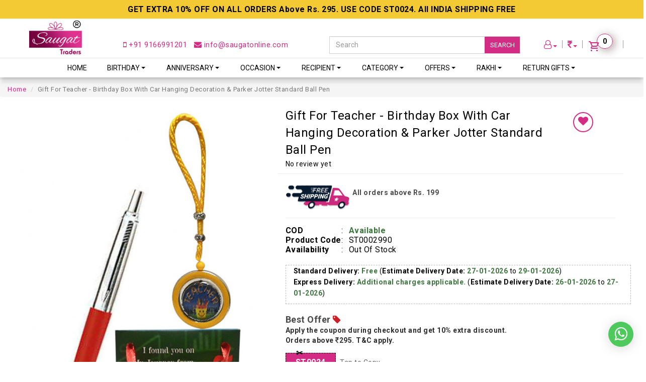

--- FILE ---
content_type: text/html; charset=UTF-8
request_url: https://www.saugatonline.com/gift-for-teacher-ST0002990
body_size: 18071
content:
<link rel="stylesheet" href="cloudzoom/cloud-zoom.css" type="text/css">



<!--header with og tags*/----> 
<!DOCTYPE html>
<html lang="en">
<head>
    <meta http-equiv="Content-Type" content="text/html; charset=UTF-8">
    <meta name="viewport" content="width=device-width, initial-scale=1">
    <link rel="shortcut icon" type="image/x-icon" href="images/favicon.ico"/>
    <base href="https://www.saugatonline.com/" />
    <title>Gift For Teacher - Birthday Box With Car Hanging Decoration & Parker Jotter Standard Ball Pen  Be the first to review this item  </title>
    <meta name="description" content="Gift For Teacher - Birthday Box With Car Hanging Decoration & Parker Jotter Standard Ball Pen
 Be the first to review this item  " />
    <meta name="keywords" content="Gift For Teacher, Teacher's Day Gift, Birthday Gift For Teacher, Gift Combo For Teacher" />
    
        <link rel="canonical" href="https://www.saugatonline.com/gift-for-teacher-st0002990" />
    
    <meta name="robots" content="index, follow, max-snippet:-1, max-video-preview:-1, max-image-preview:large" >
    <meta name="googlebot" content="index, follow, max-snippet:-1, max-image-preview:large, max-video-preview:-1" />
    <meta name="bingbot" content="index, follow, max-snippet:-1, max-image-preview:large, max-video-preview:-1" />
    <meta name="yahoobot" content=" index, follow, max-snippet:-1, max-image-preview:large, max-video-preview:-1 /" > 
    <meta name="msnbot" content=" index, follow, max-snippet:-1, max-image-preview:large, max-video-preview:-1 /" >
    <meta name="allow-search" content="yes" />
    <meta name="distribution" content="global" />
    <meta name="revisit-after" content="3 days" />
    <meta name="copyright" content="Copyright 2023 www.saugatonline.com">
    <meta name="publisher " content="Saugat Traders" >
    <meta name="document-state" content="Dynamic" />
    <meta name="document-type" content="Public" />
    <meta name="author" content="Saugat Traders Jaipur, India" />
    <meta name="rating" content="safe for kids" />
    <meta name="language" content="english" />
    <meta name="Reply-to" content="info@saugatonline.com" />
    <meta name="geo.region" content="IN" />
    <meta name="State" content="Rajasthan" >
    <meta name="City" content="Jaipur" >
    <meta name="geo.placename" content="Saugat Traders" />
    <meta name="geo.position" content="26.8755555;75.75614" />
    <meta name="ICBM" content="26.8755555, 75.75614" />
    
    <meta property="og:type" content="website">
    <meta property="og:title" content="Gift For Teacher - Birthday Box With Car Hanging Decoration & Parker Jotter Standard Ball Pen  Be the first to review this item  " /> 
    <meta property="og:url" content="https://www.saugatonline.com/gift-for-teacher-st0002990" /> 
    <meta property="og:image" content="https://www.saugatonline.com/products_image/ST0002990-1.jpg" /> 
    <meta property="og:image:width" content="1200" /> 
    <meta property="og:image:height" content="628" />
    
    <meta name="twitter:card" content="summary_large_image" />
    <meta name="twitter:site" content="@saugatonlinejpr" />
    <meta name="twitter:title" content="Gift For Teacher - Birthday Box With Car Hanging Decoration & Parker Jotter Standard Ball Pen  Be the first to review this item  " />
    <meta name="twitter:description" content="Gift For Teacher - Birthday Box With Car Hanging Decoration & Parker Jotter Standard Ball Pen
 Be the first to review this item  " />
    <meta name="twitter:image" content="https://www.saugatonline.com/products_image/ST0002990-1.jpg" />
    <meta name="twitter:image:alt" content="Gift For Teacher - Birthday Box With Car Hanging Decoration & Parker Jotter Standard Ball Pen" />
    
    <link href="css/bootstrap.min.css" rel="stylesheet" type="text/css" />
    <link href="css/cartcss.css?v=1.5" rel="stylesheet" type="text/css" />
    <link href="css/style.css?v=3.4" rel="stylesheet" type="text/css" />
    <link href="css/font-awesome.min.css" rel="stylesheet" type="text/css" />
    <link href="https://fonts.googleapis.com/css?family=Roboto:400,700,900" rel="stylesheet">
    <link rel="stylesheet" href="css/backtotop.css?v=1.1">
    <script type="text/javascript" src="js/jquery-2.2.0.js"></script>
    <script src="js/parallax.min.js"></script>
    
    
    <!-- Owl Stylesheets start -->
    <link rel="stylesheet" href="css/owl.carousel.min.css">
    <link rel="stylesheet" href="css/owl.theme.default.min.css">
    
    <!-- Owl Stylesheets end -->
    
    
    <link rel="stylesheet" type="text/css" href="css/demo.css?v=1.2" />
    <link type="text/css" rel="stylesheet" href="css/jquery.mmenu.all.css" />
    <script type="text/javascript" src="js/jquery-2.2.0.js"></script>
    <script type="text/javascript" src="js/jquery.mmenu.all.min.js"></script>
    <script type="text/javascript">jQuery.noConflict(); (function ($) { function readyFn() { $(function() { $('nav#menu').mmenu({ extensions	: [ 'effect-slide-menu', '' ], searchfield:false, counters:true, navbar:{ title:'Menu' }, navbars:[ { position:'top', content :[] },{ position:'top', content:[ 'prev', 'title', 'close' ] }, ] }); }); } $(document).ready(readyFn); })(jQuery);</script>


    <script>
    $(function () {
      $(document).scroll(function () {
        var $nav = $(".navbar-fixed-top");
        $nav.toggleClass('scrolled', $(this).scrollTop() > 45);
      });
    });
    
    $(document).ready(function(){
        $(this).scrollTop(0);
    });
    </script>
    <script type="application/ld+json">
    {
      "@context": "https://schema.org/",
      "@type": "Product",
      "name": "Gift For Teacher - Birthday Box With Car Hanging Decoration & Parker Jotter Standard Ball Pen",
      "image": [
    	"https://www.saugatonline.com/products_image/ST0002990-1.jpg",
    	"https://www.saugatonline.com/products_image/ST0002990-1.jpg",
    	"https://www.saugatonline.com/products_image/ST0002990-1.jpg"
       ],
      "description": "Gift For Teacher - Birthday Box With Car Hanging Decoration & Parker Jotter Standard Ball Pen
 Be the first to review this item  ",
      "sku": "ST0002990",
      "mpn": "ST0002990",
      "brand": {
    	"@type": "Brand",					
    	"name": "Saugat Traders"
      },
               "offers": {
            "@type": "Offer",
            "priceCurrency": "INR",
            "price": "649",
            "url": "https://www.saugatonline.com/gift-for-teacher-st0002990",
            "itemCondition": "http://schema.org/NewCondition",
            "availability": "https://schema.org/OutOfStock",
            "seller": {
                "@type": "Organization",
                "name": "Saugat Traders"
            }
        }
    }
    
    </script>
    <link rel="stylesheet" href="cloudzoom/cloud-zoom.css" type="text/css">
    <link href="ddmenu/ddmenu.css" rel="stylesheet" type="text/css" />
    <script src="ddmenu/ddmenu.js" type="text/javascript"></script>
    <link rel="stylesheet" href="css/tabbox.css?v=1.1">
    
    
    <!-- Global site tag (gtag.js) - Google Analytics -->
    <script async src="https://www.googletagmanager.com/gtag/js?id=UA-20110195-2"></script>
    <script>
      window.dataLayer = window.dataLayer || [];
      function gtag(){dataLayer.push(arguments);}
      gtag('js', new Date());
    
      gtag('config', 'UA-20110195-2');
    </script>
    
    <!-- Google tag (gtag.js) -->
    <script async src="https://www.googletagmanager.com/gtag/js?id=G-H9VPJYMK3T"></script>
    <script>
      window.dataLayer = window.dataLayer || [];
      function gtag(){dataLayer.push(arguments);}
      gtag('js', new Date());
    
      gtag('config', 'G-H9VPJYMK3T');
    </script>
    
    <!-- Global site tag (gtag.js) - Google Ads: 432145737 --> 
    <script async src="https://www.googletagmanager.com/gtag/js?id=AW-432145737"></script> <script> window.dataLayer = window.dataLayer || []; function gtag(){dataLayer.push(arguments);} gtag('js', new Date()); gtag('config', 'AW-432145737'); </script>
    
    <!-- Google Tag Manager -->
    <script>(function(w,d,s,l,i){w[l]=w[l]||[];w[l].push({'gtm.start':
    new Date().getTime(),event:'gtm.js'});var f=d.getElementsByTagName(s)[0],
    j=d.createElement(s),dl=l!='dataLayer'?'&l='+l:'';j.async=true;j.src=
    'https://www.googletagmanager.com/gtm.js?id='+i+dl;f.parentNode.insertBefore(j,f);
    })(window,document,'script','dataLayer','GTM-MQBR8HL');</script>
    <!-- End Google Tag Manager -->

    <!-- Meta Pixel Code -->
    <script>
      !function(f,b,e,v,n,t,s)
      {if(f.fbq)return;n=f.fbq=function(){n.callMethod?
      n.callMethod.apply(n,arguments):n.queue.push(arguments)};
      if(!f._fbq)f._fbq=n;n.push=n;n.loaded=!0;n.version='2.0';
      n.queue=[];t=b.createElement(e);t.async=!0;
      t.src=v;s=b.getElementsByTagName(e)[0];
      s.parentNode.insertBefore(t,s)}(window, document,'script',
      'https://connect.facebook.net/en_US/fbevents.js');
      fbq('init', '584424498559231');
      fbq('track', 'PageView');
    </script>
    <noscript><img height="1" width="1" style="display:none"
      src="https://www.facebook.com/tr?id=584424498559231&ev=PageView&noscript=1"
    /></noscript>
    <!-- End Meta Pixel Code -->
    <!-- Meta Pixel Code -->
    <script>
    !function(f,b,e,v,n,t,s)
    {if(f.fbq)return;n=f.fbq=function(){n.callMethod?
    n.callMethod.apply(n,arguments):n.queue.push(arguments)};
    if(!f._fbq)f._fbq=n;n.push=n;n.loaded=!0;n.version='2.0';
    n.queue=[];t=b.createElement(e);t.async=!0;
    t.src=v;s=b.getElementsByTagName(e)[0];
    s.parentNode.insertBefore(t,s)}(window, document,'script',
    'https://connect.facebook.net/en_US/fbevents.js');
    fbq('init', '3219955881601968');
    fbq('track', 'PageView');
    </script>
    <noscript><img height="1" width="1" style="display:none"
    src="https://www.facebook.com/tr?id=3219955881601968&ev=PageView&noscript=1"
    /></noscript>
    <!-- End Meta Pixel Code -->
	<!-- BEGIN MerchantWidget Code -->
	<script id='merchantWidgetScript' src="https://www.gstatic.com/shopping/merchant/merchantwidget.js" defer></script>
	<script type="text/javascript">
		merchantWidgetScript.addEventListener('load', function () {
			merchantwidget.start({
				region: 'IN',
				position: 'LEFT_BOTTOM',
				sideMargin: 21,
				bottomMargin: 75,
				mobileSideMargin: 11,
				mobileBottomMargin: 19
			});
		});
	</script>
	<!-- END MerchantWidget Code -->
    <style>
        hr {
            margin-top: 15px;
            margin-bottom: 15px;
            border-top: 1px solid #eee;
        }
        .detailprice .fa.fa-inr, .detailprice .fa.fa-dollar{
            font-size: 20px !important;
            vertical-align: super !important;
            padding-right: 10px;
        }
        .wrappad {
            padding-top: 0px;
        }
        .btn.wishlist-btn{
            border-radius: 50%;
            height: 40px;
            width: 40px;
            background: #fff;
            border: 2px solid #d32c84;
            color: #d32c84;
            margin: 10px 0;
            padding: 6px 0;
            font-size: 20px;
        }
        .btn.wishlist-btn:hover{
            background: #d32c84;
            color: #fff;
        }
        .whatsapp-enquiry {
            width: 100%;
            background: #4ec95c;
            border-radius: 5px;
            padding: 10px 0;
            text-align: center;
            font-size: 14px;
            color: #fff;
            margin: 13px 0;
        }
        .whatsapp-enquiry .fa.fa-whatsapp{
            font-size: 24px;
            vertical-align: bottom;
        }
        .whatsapp-enquiry:hover{
            color: #fff;
            background-color: #359740;
        }
        .text-bold{
			font-weight:700;
		}
        .delivery-info{
			border: 1px dashed #bbb;
			margin: 21px 15px;
			padding-bottom: 10px;
		}
		.delivery-value{
			color:#3c763d;
			font-weight: 600;
		}
    @media only screen and (max-width: 600px) {
      .product-page-buttons {
        position: fixed;
        bottom: 0px;
        width: 100%;
        background: white;
        z-index: 999;
    }
.whatsapp-enquiry{
  display: none !important;
}
.footer{
  padding-bottom:67px;
}
.fixed-button{
  bottom:71px;
}
.cd-top{
  bottom: 81px;
}
.webcontent li{
  margin: 15px 0 15px 0px;
}
.discount-style {
    font-size: 21px;
    font-weight: 900 !important;
    color: #d32c84;
}
    }
    .personalized-label{
        background: #e91e63 !important;
        color: #fff !important;
        border-radius: 25px;
        font-size: 13px !important;
        font-weight: 700;
        padding: 4px 10px !important;
    }
    .personalized-btn{
        color: #d32c84;
        font-weight: 700;
        padding: 0;
        font-size: 14px;
    }
    #personalizedModal button.close{
        background: #e91e63;
        opacity: 1;
        color: #fff;
        text-align: center;
        padding: 5px 10px;
        border-radius: 50px;
        margin: -5px;
    }
    .personalized-text{
        border: 1px dashed #ccc;   
    }
    .personalized-text li{
        font-size:14px;
    }
	.product_barcode {
		background: #f3ca34;
		padding: 10px 0;
		color: #000;
		text-align: center;
		font-size: 16px;
	}
	.product_barcode h5{
		font-size:16px;
	}
	@media only screen and (max-width: 600px){
		.wrappage {
			margin-top: 140px !important;
		}
	}
	#carousel-example-generic .carousel-control {
		font-size: 24px;
		color: #cb2a7f;
		opacity: 1 !important;
	}
    </style>
</head>

<body>

<!--flash------------>
<!--end------------>


<div class="header"><a href="#menu"></a></div>

<div class="content" id="flash_message">


<nav class="navbar navbar-default navbar-fixed-top">
<div class="product_barcode">
    <h5><strong>GET EXTRA 10% OFF ON ALL ORDERS Above Rs. 295. USE CODE ST0024. All INDIA SHIPPING FREE</strong></h5>
 </div>

 <div class="container custom-container">
 
<div class="col-md-2 col-lg-2"><div class="logo"><a href="https://www.saugatonline.com/" title="logo"><img src="images/logo.jpg" /></a></div></div>
<div class="col-md-5 col-lg-4 email"><a href="tel:+919166991201" title="mobile number"><i class="fa fa-mobile"></i> +91 9166991201</a> &nbsp; <a href="mailto:info@saugatonline.com" title="mail"><i class="fa fa-envelope"></i> info@saugatonline.com</a></div> 

<div class="col-md-4 col-lg-4">
	<div class="searchdiv search-custom">
	    <form action="https://www.saugatonline.com/search" method="get" id="search_form" accept-charset="utf-8">
        <input type="search" name="search_term" class="form-control txt_search" placeholder="Search" value="" autocomplete="off" required="required" />
        <button type="submit" form="search_form" title="Search">SEARCH</button>
		  </form>      <div class="searchResult"></div>
	</div>
</div>

<div class="col-md-3 col-lg-2 topright">
<div>

<div class="carticons">   
   <a href="cart"><i class="" style="font-size:18px;" title="Cart"><img src="images/cart-s.svg" alt=""></i> <span id="cart_number">0</span></a>
</div>

<div class="carticons">  
    <a href="javscript:;" class="dropdown-toggle" data-toggle="dropdown" id="menu3" title="Currency"><span style="font-size:18px;"><i class="fa fa-inr"></i></span><span class="caret"></span></a>
    <ul class="dropdown-menu pull-right"  >
                  <li class="currency-list" data-arial_path="https://www.saugatonline.com/gift-for-teacher-st0002990" data-id="1"><div>INR</div></li>
                  <li class="currency-list" data-arial_path="https://www.saugatonline.com/gift-for-teacher-st0002990" data-id="2"><div>USD</div></li>
            </ul>
</div>
    
 
 
 <div class="carticons">
<a href="#" class="dropdown-toggle" data-toggle="dropdown" id="menu2" title="Account"><i class="fa fa-user-o" style="font-size:18px;"></i><span class="caret"></span></a>
<ul class="dropdown-menu pull-right"  >
		  <li><a href="login?auth=9f95a71eed2a6d2d7c4129e163ae7111&arial_path=https://www.saugatonline.com/gift-for-teacher-st0002990">Login</a></li>
      <li><a href="login?auth=9f95a71eed2a6d2d7c4129e163ae7111&arial_path=https://www.saugatonline.com/gift-for-teacher-st0002990">Register</a></li>
	    </ul>

</div>
    
    </div>
</div>    

    
  </div>
  
  <nav id="ddmenu">
    
    <ul>
    <li class="no-sub"><a class="top-heading" href="https://www.saugatonline.com/">Home</a></li>
    
		<li><span class="top-heading">Birthday</span>
        <i class="caret"></i>
        <div class="dropdown ">
            <div class="dd-inner">
             
			 
				<ul class="column">
											<li><a href="birthday-gifts-for-him">Him</a></li>
											<li><a href="birthday-gift-for-her">Her</a></li>
											<li><a href="birthday-gifts-for-kids">Kids</a></li>
									</ul>
			                

            </div>
        </div>
    </li>
		<li><span class="top-heading">Anniversary</span>
        <i class="caret"></i>
        <div class="dropdown ">
            <div class="dd-inner">
             
			 
				<ul class="column">
											<li><a href="gifts-for-husband">Gifts for Husband</a></li>
											<li><a href="gifts-for-wife">Gifts for Wife</a></li>
											<li><a href="gifts-for-couple">Gifts for Couple</a></li>
									</ul>
			                

            </div>
        </div>
    </li>
		<li><span class="top-heading">Occasion</span>
        <i class="caret"></i>
        <div class="dropdown ">
            <div class="dd-inner">
             
			 
				<ul class="column">
											<li><a href="birthday-gifts">Birthday</a></li>
											<li><a href="anniversary-gifts">Anniversary</a></li>
											<li><a href="farewell-gifts">Farewell</a></li>
											<li><a href="i-am-sorry">I Am Sorry</a></li>
											<li><a href="valentines-day-gifts">Valentine's Day</a></li>
											<li><a href="teachers-day-gifts">Teacher's Day</a></li>
											<li><a href="mothers-day-gifts">Mother's Day</a></li>
											<li><a href="fathers-day-gifts">Father's Day</a></li>
											<li><a href="friendship-day-gifts">Friendship Day</a></li>
											<li><a href="diwali-gifts">Diwali Gifts</a></li>
											<li><a href="christmas-gift">Christmas Gift</a></li>
											<li><a href="diwali-decoration">Diwali Decoration</a></li>
											<li><a href="bhai-dooj">Bhai Dooj</a></li>
											<li><a href="new-year-gifts">New Year Gifts</a></li>
											<li><a href="congratulations-gifts-men-women">Congratulations Gifts</a></li>
									</ul>
			                

            </div>
        </div>
    </li>
		<li><span class="top-heading">Recipient</span>
        <i class="caret"></i>
        <div class="dropdown  lastcat">
            <div class="dd-inner">
             
								<ul class="column">
						<li><a href="gift-for-women"><h3>Women</h3></a><hr/></li>
                
							
						<li><a href="gift-for-girlfriend">Girlfriend</a></li>
		
							
						<li><a href="romantic-gift-for-wife">Wife</a></li>
		
							
						<li><a href="gifts-for-sister">Sister</a></li>
		
							
						<li><a href="gift-for-sister-in-law">Sister-In-Law</a></li>
		
							
						<li><a href="gift-for-daughter">Daughter</a></li>
		
							
						<li><a href="gifts-for-mother">Mother</a></li>
		
							
						<li><a href="gift-for-grandmother">Grandmother</a></li>
		
							
						<li><a href="gift-for-mother-in-law">Mother-In-Law</a></li>
		
										</ul>
									<ul class="column">
						<li><a href="gift-for-men"><h3>Men</h3></a><hr/></li>
                
							
						<li><a href="gift-for-boyfriend">Boyfriend</a></li>
		
							
						<li><a href="romantic-gift-for-husband">Husband</a></li>
		
							
						<li><a href="gifts-for-brother">Brother</a></li>
		
							
						<li><a href="gift-for-son">Son</a></li>
		
							
						<li><a href="gifts-for-father">Father</a></li>
		
							
						<li><a href="gift-for-father-in-law">Father-In-Law</a></li>
		
							
						<li><a href="gift-for-grandfather">Grandfather</a></li>
		
							
						<li><a href="gift-for-grandparents">Grandparents</a></li>
		
										</ul>
									<ul class="column">
						<li><a href="gift-for-kids"><h3>Kids</h3></a><hr/></li>
                
							
						<li><a href="newborn-baby-gifts">Newborn 0-12 Months</a></li>
		
										</ul>
							
			                

            </div>
        </div>
    </li>
		<li><span class="top-heading">Category</span>
        <i class="caret"></i>
        <div class="dropdown  lastcat">
            <div class="dd-inner">
             
			 
				<ul class="column">
											<li><a href="greeting-cards">Greeting Cards</a></li>
											<li><a href="utility-gifts">Utility Gifts</a></li>
											<li><a href="cushions">Cushions</a></li>
											<li><a href="mugs">Mugs</a></li>
											<li><a href="romantic-gifts">Romantic Gifts</a></li>
											<li><a href="soft-toys">Soft Toys</a></li>
											<li><a href="mens-wallet">Men's Wallet</a></li>
											<li><a href="womens-wallet">Women's Wallet</a></li>
											<li><a href="chocolate-gift-combos">Chocolate Gift Combos</a></li>
											<li><a href="sunglasses">Sunglasses</a></li>
											<li><a href="school-bags-for-kids">School Bags For Kids</a></li>
											<li><a href="home-decor">Home Decor</a></li>
											<li><a href="gift-box">Gift Box</a></li>
											<li><a href="gift-for-kids">Gift For Kids</a></li>
											<li><a href="to-be-mom">To Be Mom</a></li>
											<li><a href="idols-figurines">Idols & Figurines</a></li>
											<li><a href="toran-home-decor">Toran</a></li>
											<li><a href="candles-home-decoration">Candles</a></li>
											<li><a href="decorative-lights">Decorative Lights</a></li>
											<li><a href="women-wear">Women's Wear</a></li>
											<li><a href="table-top-decor-showpiece">Table Top Decor</a></li>
									</ul>
			                

            </div>
        </div>
    </li>
		<li><span class="top-heading">Offers</span>
        <i class="caret"></i>
        <div class="dropdown ">
            <div class="dd-inner">
             
			 
				<ul class="column">
											<li><a href="ganesh-chaturthi-offers">Ganesh Chaturthi</a></li>
											<li><a href="navratri-discount-offers">Navratri Offers</a></li>
											<li><a href="diwali-discount-offer">Diwali Offers</a></li>
											<li><a href="rakhi-offers">Rakhi Sale</a></li>
											<li><a href="valentine-day-best-deals">Valentine Day</a></li>
									</ul>
			                

            </div>
        </div>
    </li>
		<li><span class="top-heading">Rakhi</span>
        <i class="caret"></i>
        <div class="dropdown  lastcat">
            <div class="dd-inner">
             
								<ul class="column">
						<li><a href="rakhi-sets"><h3>Rakhi Set</h3></a><hr/></li>
                
							
						<li><a href="single-rakhi">Single Rakhi</a></li>
		
							
						<li><a href="set-of-2-rakhis">Set of 2 Rakhi</a></li>
		
							
						<li><a href="set-of-3-rakhis">Set of 3 Rakhi</a></li>
		
							
						<li><a href="set-of-5-rakhis">Set of 5 Rakhi</a></li>
		
										</ul>
									<ul class="column">
						<li><a href="rakhi-by-relation"><h3>Rakhi By Relation</h3></a><hr/></li>
                
							
						<li><a href="rakhi-gifts">Rakhi Gift for Sister</a></li>
		
							
						<li><a href="rakhi-for-brother">Rakhi For Brother</a></li>
		
							
						<li><a href="bhaiya-bhabhi-rakhi">Rakhi For Bhaiya Bhabhi</a></li>
		
							
						<li><a href="rakhi-for-brother-bhabi-kids">Rakhi For Brother Bhabi Kids</a></li>
		
							
						<li><a href="send-online-kids-rakhi">Kids Rakhi</a></li>
		
										</ul>
							
			                

            </div>
        </div>
    </li>
		<li><span class="top-heading">Return Gifts</span>
        <i class="caret"></i>
        <div class="dropdown ">
            <div class="dd-inner">
             
			 
				<ul class="column">
											<li><a href="return-gifts-for-kids">Return Gifts For Kids</a></li>
											<li><a href="wedding-return-gifts">Wedding Return Gifts</a></li>
											<li><a href="divine-spiritual-return-gifts">Divine Return Gifts</a></li>
											<li><a href="pooja-return-gifts">Return Gifts For Pooja</a></li>
									</ul>
			                

            </div>
        </div>
    </li>
	    </ul>
</nav>
<div class="searchdiv mobile-search">
	    <form action="https://www.saugatonline.com/search" method="get" id="search_form" accept-charset="utf-8">
        <input type="search" name="search_term" class="form-control txt_search" placeholder="Search" value="" autocomplete="off" required="required" />
        <button type="submit" form="search_form" title="Search">SEARCH</button>
		  </form>      <div class="searchResult"></div>
	</div>
</nav>




<!--header End---->
<script>fbq('track','ViewContent');</script>
<link rel="stylesheet" href="css/tabbox1.css">
<style>
.hidden{
	display:none!important;
}
</style>

<div class="wrappage">
<div>
  <a onclick="goBack()" href="javascript:void(0)" class="back__button" title="Back"><i class="fa fa-chevron-left"></i> Back</a>
</div>
<div >
<ol class="breadcrumb mobile-none">
    <li><a href="/">Home</a></li>
    <li class="active">Gift For Teacher - Birthday Box With Car Hanging Decoration & Parker Jotter Standard Ball Pen</li>        
  </ol>
</div>


<div class="container px-2px">

<div class="col-sm-5 px-2px wrappad">
<div class="gallery-sample mobile-none">
<a href="products_image/ST0002990-1.jpg" class="cloud-zoom" rel="position:'inside',showTitle:false,adjustX:-4,adjustY:-4" id="cloudZoom">
	<img fetchpriority="high" loading="eager" decoding="async" alt="Gift For Teacher - Birthday Box With Car Hanging Decoration & Parker Jotter Standard Ball Pen" src="products_image/ST0002990-1.jpg" title="Gift For Teacher - Birthday Box With Car Hanging Decoration & Parker Jotter Standard Ball Pen" class="img-responsive"></a> 


<ul class="recent_list " style="margin-top: 20px;">

<div class="owl-carousel owl-theme">
<div class="item">
<li class="photo_container">
	<a href="products_image/ST0002990-1.jpg" rel="gallerySwitchOnMouseClick: true, popupWin:'products_image/ST0002990-1.jpg', useZoom: 'cloudZoom', smallImage: 'products_image/ST0002990-1.jpg'" class="cloud-zoom-gallery"><img loading="lazy" alt="Gift For Teacher - Birthday Box With Car Hanging Decoration & Parker Jotter Standard Ball Pen" itemprop="image" src="products_image/ST0002990-1.jpg" class="img-responsive" title="Gift For Teacher - Birthday Box With Car Hanging Decoration & Parker Jotter Standard Ball Pen"></a>
</li>
</div>
          
<div class="item">
<li class="photo_container">
	<a href="products_image/ST0002990-3.jpg" rel="gallerySwitchOnMouseClick: true, popupWin:'products_image/ST0002990-3.jpg', useZoom: 'cloudZoom', smallImage: 'products_image/ST0002990-3.jpg'" class="cloud-zoom-gallery">
		<img loading="lazy" alt="Gift For Teacher - Birthday Box With Car Hanging Decoration & Parker Jotter Standard Ball Pen" itemprop="image" src="products_image/ST0002990-3.jpg" class="img-responsive" title="Gift For Teacher - Birthday Box With Car Hanging Decoration & Parker Jotter Standard Ball Pen"></a></li>
</div>
          
<div class="item">
<li class="photo_container">
	<a href="products_image/1548412655NT0002743-7.jpg" rel="gallerySwitchOnMouseClick: true, popupWin:'products_image/1548412655NT0002743-7.jpg', useZoom: 'cloudZoom', smallImage: 'products_image/1548412655NT0002743-7.jpg'" class="cloud-zoom-gallery">
		<img loading="lazy" alt="Gift For Teacher - Birthday Box With Car Hanging Decoration & Parker Jotter Standard Ball Pen" itemprop="image" src="products_image/1548412655NT0002743-7.jpg" class="img-responsive" title="Gift For Teacher - Birthday Box With Car Hanging Decoration & Parker Jotter Standard Ball Pen"></a></li>
</div>
          
<div class="item">
<li class="photo_container">
	<a href="products_image/ST0002990-4.jpg" rel="gallerySwitchOnMouseClick: true, popupWin:'products_image/ST0002990-4.jpg', useZoom: 'cloudZoom', smallImage: 'products_image/ST0002990-4.jpg'" class="cloud-zoom-gallery">
		<img loading="lazy" alt="Gift For Teacher - Birthday Box With Car Hanging Decoration & Parker Jotter Standard Ball Pen" itemprop="image" src="products_image/ST0002990-4.jpg" class="img-responsive" title="Gift For Teacher - Birthday Box With Car Hanging Decoration & Parker Jotter Standard Ball Pen"></a></li>
</div>
          
<div class="item">
<li class="photo_container">
	<a href="products_image/ST0002990-2.jpg" rel="gallerySwitchOnMouseClick: true, popupWin:'products_image/ST0002990-2.jpg', useZoom: 'cloudZoom', smallImage: 'products_image/ST0002990-2.jpg'" class="cloud-zoom-gallery">
		<img loading="lazy" alt="Gift For Teacher - Birthday Box With Car Hanging Decoration & Parker Jotter Standard Ball Pen" itemprop="image" src="products_image/ST0002990-2.jpg" class="img-responsive" title="Gift For Teacher - Birthday Box With Car Hanging Decoration & Parker Jotter Standard Ball Pen"></a></li>
</div>
          
<div class="item">
<li class="photo_container">
	<a href="products_image/1548412654NT0002743-6.jpg" rel="gallerySwitchOnMouseClick: true, popupWin:'products_image/1548412654NT0002743-6.jpg', useZoom: 'cloudZoom', smallImage: 'products_image/1548412654NT0002743-6.jpg'" class="cloud-zoom-gallery">
		<img loading="lazy" alt="Gift For Teacher - Birthday Box With Car Hanging Decoration & Parker Jotter Standard Ball Pen" itemprop="image" src="products_image/1548412654NT0002743-6.jpg" class="img-responsive" title="Gift For Teacher - Birthday Box With Car Hanging Decoration & Parker Jotter Standard Ball Pen"></a></li>
</div>
</div>



                
</ul>


</div>

<div id="carousel-example-generic" class="carousel slide mobile-view" data-ride="carousel">
	<div class="carousel-inner" role="listbox" style="margin-top: 4px;">
		
		<div class="item active">
			<img loading="lazy" src="https://www.saugatonline.com/products_image/ST0002990-1.jpg" alt="Gift For Teacher - Birthday Box With Car Hanging Decoration & Parker Jotter Standard Ball Pen">
		</div>
		   
		<div class="item">
			<img loading="lazy" src="https://www.saugatonline.com/products_image/ST0002990-3.jpg" alt="Gift For Teacher - Birthday Box With Car Hanging Decoration & Parker Jotter Standard Ball Pen">
		</div>
		   
		<div class="item">
			<img loading="lazy" src="https://www.saugatonline.com/products_image/1548412655NT0002743-7.jpg" alt="Gift For Teacher - Birthday Box With Car Hanging Decoration & Parker Jotter Standard Ball Pen">
		</div>
		   
		<div class="item">
			<img loading="lazy" src="https://www.saugatonline.com/products_image/ST0002990-4.jpg" alt="Gift For Teacher - Birthday Box With Car Hanging Decoration & Parker Jotter Standard Ball Pen">
		</div>
		   
		<div class="item">
			<img loading="lazy" src="https://www.saugatonline.com/products_image/ST0002990-2.jpg" alt="Gift For Teacher - Birthday Box With Car Hanging Decoration & Parker Jotter Standard Ball Pen">
		</div>
		   
		<div class="item">
			<img loading="lazy" src="https://www.saugatonline.com/products_image/1548412654NT0002743-6.jpg" alt="Gift For Teacher - Birthday Box With Car Hanging Decoration & Parker Jotter Standard Ball Pen">
		</div>
					</div>

	
	<a class="left carousel-control" href="#carousel-example-generic" role="button" data-slide="prev">
		<span class="glyphicon glyphicon-chevron-left" aria-hidden="true"></span>
		<span class="sr-only">Previous</span>
	</a>
	<a class="right carousel-control" href="#carousel-example-generic" role="button" data-slide="next">
		<span class="glyphicon glyphicon-chevron-right" aria-hidden="true"></span>
		<span class="sr-only">Next</span>
	</a>
</div>

<div class="why-choose desktop-view">
<div class="col-sm-7 detailpoint"><img loading="lazy" src="images/safe.jpg" /><span>Secure Transaction</span> </div>
<div class="col-sm-5 detailpoint"><img loading="lazy" src="images/new.jpg" /> <span>100% New Product</span></div>
<div class="col-sm-7 detailpoint"><img loading="lazy" src="images/re-placement.png" /> <span>7 days Replacement</span></div>
<div class="col-sm-5 detailpoint"><img loading="lazy" src="images/cod-icon.png" /><span>&nbsp;Pay on Delivery</span> </div></div>

</div> 

<div class="col-sm-7 px-2px wrappad webcontent">


<div class="col-sm-10 col-md-10 col-xs-10">
    <div class="product-page-name"><h1>Gift For Teacher - Birthday Box With Car Hanging Decoration & Parker Jotter Standard Ball Pen</h1></div>
        <p>No review yet</p>
    </div>
<div class="col-sm-2 col-md-2 col-xs-2">
    <a href="javascript:;" class="btn wishlist-btn" title="wishlist" onclick="wishlist('561')"><i class="fa fa-heart"></i></a>
</div>
<div class="clearfix"></div>
<hr style="margin:8px 0px 5px 0px;" />

<div class="col-sm-12">
    <div class="qty" style="display:none;">
        <table width="270">
        	<tr>
        		<td width="100"><strong>Size</strong></td>
        		<td width="15">:</td>
        		<td><select name="size" id="size" onchange="get_price()">
        			
        			<option value="8101" disabled>OS</option>
        		        		</select></td>
        	</tr>
        </table>
    </div>
    
        <div class="detailprice hidden" id="price8101">
            	<i class="fa fa-inr"></i>649<br />
    </div>
        <img loading="lazy" src="https://www.saugatonline.com/images/conncept1.png" style="width: 130px;margin-top: 15px;" /> <strong>All orders above Rs. 199</strong>
    <hr/>
</div>

<div class="why-choose mobile-view">
<div class="col-sm-7 detailpoint"><img loading="lazy" src="images/safe.jpg" /><span>Secure Transaction</span> </div>
<div class="col-sm-5 detailpoint"><img loading="lazy" src="images/new.jpg" /> <span>100% New Product</span></div>
<div class="col-sm-7 detailpoint"><img loading="lazy" src="images/re-placement.png" /> <span>7 days Replacement</span></div>
<div class="col-sm-5 detailpoint"><img loading="lazy" src="images/cod-icon.png" /><span>Pay on <br/>Delivery</span> </div></div>

<div class="col-sm-12">
<table>

<!--<tr><td width="100"><strong>Brand </strong> </td><td width="15">:</td><td>Saugat Traders</td></tr>-->
<tr><td><strong>COD </strong> </td><td width="15"> :</td><td><strong class="text-success">Available</strong></td></tr>
<tr><td><strong>Product Code</strong> </td><td width="15"> :</td><td>ST0002990</td></tr>
<tr><td><strong>Availability</strong> </td><td width="15"> :</td><td>Out Of Stock </td></tr>
</table>

</div>
<!--
<div class="col-md-12">
    <strong>Tags: </strong> Gift For Teacher, Teacher's Day Gift, Birthday Gift For Teacher, Gift Combo For Teacher</div>
-->
<div class="clearfix"></div>
<div class="col-md-12 delivery-info">
	<div class="standard-delivery">
		<p><span class="text-bold">Standard Delivery: </span> <span class="delivery-value">Free</span> (<span class="text-bold">Estimate Delivery Date: </span> <span class="text-success delivery-value">27-01-2026</span> to <span class="text-success delivery-value">29-01-2026</span>)</p>
	</div>
	<div class="express-delivery">
		<p><span class="text-bold">Express Delivery: </span> <span class="delivery-value">Additional charges applicable.</span> (<span class="text-bold">Estimate Delivery Date: </span> <span class="text-success delivery-value">26-01-2026</span> to <span class="text-success delivery-value">27-01-2026</span>)</p>
	</div>

</div>

<div class="col-md-12">
        <div class="detailoff pt-2">
        <h4 style="font-weight: 700;">Best Offer <i class="fa fa-tag" style="color: #cb2027;"></i></h4>
        <p>
            Apply the coupon during checkout and get <span class="discount-style">10%</span>&nbsp;extra discount.
            <br> Orders above <i class="fa fa-inr"></i>295. T&C apply.
        </p>
    </div>
    <div>
        <i class="coupon">
  		<span class="scissors">✂</span>
  		<span class="code">ST0024</span>
		</i>
		<a class="taptocopy" data-toggle="tooltip" title="Click to copy coupon" href="ST0024">Tap to Copy</a>
		<p class="text-success" id="copy_mesage" style="color:green"></p>
    </div>
        <hr />
    <div><strong>This product is eligible for free shipping in all over India.</strong></div>
</div>
<div class="product-page-buttons">
<div class="col-sm-4 col-xs-6"><button disabled class="btn detailaddtocart" style=" background-color: #8c8c8c;"  title="Sold Out">SOLD OUT</button></div>
<div class="col-sm-4 col-xs-6"><button disabled class="btn detailaddtocart" style=" background-color: #8c8c8c;" title="Buy Now">BUY NOW</button></div>
<div class="col-sm-4 col-xs-12"><a class="btn whatsapp-enquiry" href="https://api.whatsapp.com/send?text=Product Name: Gift For Teacher - Birthday Box With Car Hanging Decoration & Parker Jotter Standard Ball Pen, SKU: ST0002990, Product Url: https%3A%2F%2Fwww.saugatonline.com%2Fgift-for-teacher-st0002990&phone=919166991201" data-action="share/whatsapp/share" target="_blank" title="Contact On Whatsapp"><i class="fa fa-whatsapp"></i> CONTACT ON WHATSAPP</a></div>
</div>
<div class="clearfix"></div>
<!--div class="col-sm-12">Tags : 
</div -->


<div class="col-md-12">

<div style="margin-top:10px;">
<p><strong>We accept all popular payment methods:</strong></p>
<img loading="lazy" src="images/detail-payment-icon.jpg" class="product-payment-image" />
</div>
</div>

</div>


<div class="container wrappad">
<div class="tabBox newtab" style="margin-top: 30px;">
  <ul class="tabs1">
    <li><a href="#tab1">Highlights</a></li>
    <li><a href="#tab2">Additional Info</a></li>
    <li><a href="#tab100">Reviews</a></li>
  </ul>
 
  <div class="tabContainer">
    <div id="tab1" class="tabContent webcontent">
      <ul><li style="list-style: disc; word-wrap: break-word; margin: 0px;"><span class="a-list-item" style="color: rgb(17, 17, 17);">Ideal For Teacher</span></li><li style="list-style: disc; word-wrap: break-word; margin: 0px;"><span class="a-list-item" style="color: rgb(17, 17, 17);">Branded Parker Jotter Standard Ball Pen</span></li><li style="list-style: disc; word-wrap: break-word; margin: 0px;"><span class="a-list-item" style="color: rgb(17, 17, 17);">Birthday Box With Car Hanging Decoration</span></li><li style="list-style: disc; word-wrap: break-word; margin: 0px;"><span class="a-list-item" style="color: rgb(17, 17, 17);">A Memorable One! Gift</span></li><li style="list-style: disc; word-wrap: break-word; margin: 0px;"><span class="a-list-item" style="color: rgb(17, 17, 17);">Sales Package: 1 Parker Pen & 1 Birthday Box With Car Hanging Decoration</span></li></ul>    </div>
     
    <div id="tab2" class="tabContent">
      
		<table class="table">
			<thead>
				<tr>
					<th colspan="2" align="center"><strong>Product Details</strong></th>
				</tr>
			</thead>

			<tbody>
							<tr> 
					<th><span>Description</th><td></span><span>It's Teacher's Day! Hence, it's time to pay gratitude to your teacher for his/her selfless effort in shaping your career. Celebrated on 5th September every year, on this day, teachers are respected and venerated for their role in educating the society. So, if you are looking for some fabulous Teacher's Day gifts, at Saugat Traders you can find plethora of unique gifts, truly made for this special occasion. Tender your love to beloved teacher on their birthday or teachers day with this combo gift. Make the day rejoicing and wonderful for them and allure the charisma of their special day. This combo consists of 1 Parker Jotter Standard Ball Pen & 1 Birthday Box With Card Hanging Decoration

</span></td>
				</tr>
						</tbody>
		</table>
	  
    </div>
 
    <div id="tab100" class="tabContent">
        <style>
.overall-rating .pd-5{
    padding-right: 5px;
    padding-left: 5px;
}
.customer_rating h6{
	color: #183153;
}
#review_form label{
	margin-left: 0;
}
.rating {
  display: inline-block;
  position: relative;
  height: 50px;
  line-height: 50px;
  font-size: 50px;
}

.rating label {
  position: absolute;
  top: 0;
  left: 0;
  height: 100%;
  cursor: pointer;
}

.rating label:last-child {
  position: static;
}

.rating label:nth-child(1) {
  z-index: 5;
}

.rating label:nth-child(2) {
  z-index: 4;
}

.rating label:nth-child(3) {
  z-index: 3;
}

.rating label:nth-child(4) {
  z-index: 2;
}

.rating label:nth-child(5) {
  z-index: 1;
}

.rating label input {
  position: absolute;
  top: 0;
  left: 0;
  opacity: 0;
}

.rating label .icon {
  float: left;
  color: transparent;
  font-size: 28px;
}

.rating label:last-child .icon {
  color: #ddd;
}

.rating:not(:hover) label input:checked ~ .icon,
.rating:hover label:hover input ~ .icon {
  color: #ff9800;
}

.rating label input:focus:not(:checked) ~ .icon:last-child {
  color: #000;
  text-shadow: 0 0 5px #ff9800;
}
.text-warning {
    color: #ff9800;
}
.fa.fa-user-circle-o{
    color:#bbb;
}
</style>

<div class="customer-review mt-5">
   <div class="row">
		  <div class="row mb-5">
		<div class="col-md-12">
			<h4>Reviews</h4>
			<p>No review yet. Add your first review.</p><br>
			<button class="btn btn-primary" data-target="#add_review" data-toggle="modal" type="button">Add Review</button>
		</div>
	</div>
	     </div>
</div>
<div aria-hidden="true" aria-labelledby="add_review" class="modal fade" id="add_review" role="dialog" tabindex="-1">
	<div class="modal-dialog" role="document">
		<div class="modal-content">
			<div class="modal-header">
				<h5 class="modal-title" id="add_review">Add Review</h5>
				<button aria-label="Close" class="close" data-dismiss="modal" type="button" style="margin-top: -20px;"><span aria-hidden="true">&times;</span></button>
			</div>
			<div class="modal-body review" style="overflow: auto;height: 100%;">
				<div class="row">
					<div class="col-md-12">
						<h4>Please provide your review below:</h4>
						<div id="review_message"></div>
						<div id="error_message" style="width:100%; display:none; ">
							<h5 class="text-danger">Error</h5>
							Sorry there was an error sending your form.
						</div>
						<form action="https://www.saugatonline.com/home/submit_review" id="review_form" method="post" accept-charset="utf-8">
							<input type="hidden" class="form-control" id="product_id" name="product_id" value="561" required>
							<div class="form-group">
								<label for="name">Your Name</label>
								<input class="form-control" id="name" name="name" placeholder="" required="required" type="text"> 
							</div>
							<div class="form-group">
								<label for="email">Email Id</label>
								<input class="form-control" id="email" name="email" placeholder="" required="required" type="text"> 
							</div>
							<div class="form-group">
								<p class="mb-0">Select Rating</p>
								<div class="rating">
									<label>
										<input type="radio" name="ratings" value="1" />
										<span class="icon">★</span>
									</label>
									<label>
										<input type="radio" name="ratings" value="2" />
										<span class="icon">★</span>
										<span class="icon">★</span>
									</label>
									<label>
										<input type="radio" name="ratings" value="3" />
										<span class="icon">★</span>
										<span class="icon">★</span>
										<span class="icon">★</span>
									</label>
									<label>
										<input type="radio" name="ratings" value="4" />
										<span class="icon">★</span>
										<span class="icon">★</span>
										<span class="icon">★</span>
										<span class="icon">★</span>
									</label>
									<label>
										<input type="radio" name="ratings" value="5" />
										<span class="icon">★</span>
										<span class="icon">★</span>
										<span class="icon">★</span>
										<span class="icon">★</span>
										<span class="icon">★</span>
									</label>

								</div>
							</div>
							<div class="form-group">
								<label for="comments">Comments:</label>
								<textarea class="form-control" id="comments" maxlength="500" name="comments" placeholder="Your Comments" rows="4" required></textarea>
							</div>
							<div class="form-group">
								<div class="g-recaptcha" data-sitekey="6LdbwMEqAAAAAFbodcydODQv6gxOx-XYlB_15NQf"></div>
							</div>
							<button class="btn btn-primary" type="submit">Post</button>
						</form>					</div>
				</div>
			</div>
		</div>
	</div>
</div>    </div>    
     
  </div>
</div>
</div>

<script>
	// STAR RATING
function add(ths, sno) {
	for (var i = 1; i <= 5; i++) {
		var cur = document.getElementById("star" + i)
		cur.className = "fa fa-star"
	}
	for (var i = 1; i <= sno; i++) {
		var cur = document.getElementById("star" + i)
		if (cur.className == "fa fa-star") {
			cur.className = "fa fa-star"
		}
	}
}
</script>




<div class="container wrappad">
<div class="col-sm-12"><ul class="tabs title-bar-tabs"> <li class="active"><a href="#">You May Also Like</a></li> </ul></div>
</div>




<div class="container">
<div class="owl-carousel owl-theme">
          
<div class="item">

<div class="pdiv">

<div class="sale"><img src="images/sale.png" /></div><div class="pdivimg">
	<a href="gift-for-teacher-ST0002948"><img loading="lazy" src="products_image/479efe62b52b1252f0dbc81d8122731a.png" /></a> 
	<div class="pwishlist" data-toggle="tooltip" title="Add to wishlist"><i class="fa fa-heart-o" onclick="wishlist('557')"></i></div> 
	<div class="quickview" data-toggle="tooltip" title="Quick View"><i class="fa fa-search-plus" onclick="quick_view('557')"></i></div>
</div>

<div class="pcontent">
<div class="ptitle"><a href="gift-for-teacher-ST0002948">Teachers Day Gift By Students - Greeting Card - Printed Coffee Mug - Pen</a></div>
<div class="price">
<span><i class="fa fa-inr"></i>1099</span> <i class="fa fa-inr"></i>749 <div class="label label-success"> 31.8% OFF</div></div>
<div class="">
	
	
 
<button onclick="add_to_cart('557','8109')" class="btn buynowbut" title="Buy Now">Buy Now</button>
</div>
</div>
</div>


</div>

          
<div class="item">

<div class="pdiv">

<div class="sale"><img src="images/sale.png" /></div><div class="pdivimg">
	<a href="gift-for-teacher-ST0002838"><img loading="lazy" src="products_image/c85dfcd1ca18d005f3a5701e60f4acbc.png" /></a> 
	<div class="pwishlist" data-toggle="tooltip" title="Add to wishlist"><i class="fa fa-heart-o" onclick="wishlist('558')"></i></div> 
	<div class="quickview" data-toggle="tooltip" title="Quick View"><i class="fa fa-search-plus" onclick="quick_view('558')"></i></div>
</div>

<div class="pcontent">
<div class="ptitle"><a href="gift-for-teacher-ST0002838">Farewell Gift For Teacher - Greeting Card - Coffee Mug - Pen</a></div>
<div class="price">
<span><i class="fa fa-inr"></i>1299</span> <i class="fa fa-inr"></i>699 <div class="label label-success"> 46.2% OFF</div></div>
<div class="">
	
	
 
<button onclick="add_to_cart('558','17243')" class="btn buynowbut" title="Buy Now">Buy Now</button>
</div>
</div>
</div>


</div>

          
<div class="item">

<div class="pdiv">

<div class="pdivimg">
	<a href="gift-for-teacher-ST0002966"><img loading="lazy" src="products_image/44e7b2f3b0841df2f85b941d13645290.jpg" /></a> 
	<div class="pwishlist" data-toggle="tooltip" title="Add to wishlist"><i class="fa fa-heart-o" onclick="wishlist('560')"></i></div> 
	<div class="quickview" data-toggle="tooltip" title="Quick View"><i class="fa fa-search-plus" onclick="quick_view('560')"></i></div>
</div>

<div class="pcontent">
<div class="ptitle"><a href="gift-for-teacher-ST0002966">Gift For Teacher - Quote Coffee Mug & Parker Pen</a></div>
<div class="price">
<i class="fa fa-inr"></i>549</div>
<div class="">
	
	
 
<button onclick="add_to_cart('560','11791')" class="btn buynowbut" title="Buy Now">Buy Now</button>
</div>
</div>
</div>


</div>

          
<div class="item">

<div class="pdiv">

<div class="sale"><img src="images/sale.png" /></div><div class="pdivimg">
	<a href="gift-for-teacher-ST0002985"><img loading="lazy" src="products_image/45b89747257f4445444fd098895dd23b.jpg" /></a> 
	<div class="pwishlist" data-toggle="tooltip" title="Add to wishlist"><i class="fa fa-heart-o" onclick="wishlist('566')"></i></div> 
	<div class="quickview" data-toggle="tooltip" title="Quick View"><i class="fa fa-search-plus" onclick="quick_view('566')"></i></div>
</div>

<div class="pcontent">
<div class="ptitle"><a href="gift-for-teacher-ST0002985">Gift For Teacher - Scroll Card Pack of 2</a></div>
<div class="price">
<span><i class="fa fa-inr"></i>899</span> <i class="fa fa-inr"></i>499 <div class="label label-success"> 44.5% OFF</div></div>
<div class="">
	
	
 
<button onclick="add_to_cart('566','17366')" class="btn buynowbut" title="Buy Now">Buy Now</button>
</div>
</div>
</div>


</div>

          
<div class="item">

<div class="pdiv">

<div class="sale"><img src="images/sale.png" /></div><div class="pdivimg">
	<a href="gift-for-teacher-NT0002957"><img loading="lazy" src="products_image/92b1b7374e24a2f717368e46b15cb653.png" /></a> 
	<div class="pwishlist" data-toggle="tooltip" title="Add to wishlist"><i class="fa fa-heart-o" onclick="wishlist('569')"></i></div> 
	<div class="quickview" data-toggle="tooltip" title="Quick View"><i class="fa fa-search-plus" onclick="quick_view('569')"></i></div>
</div>

<div class="pcontent">
<div class="ptitle"><a href="gift-for-teacher-NT0002957">Teacher's Day Gift - Greeting Card, Parker Pen-Gift for Teacher</a></div>
<div class="price">
<span><i class="fa fa-inr"></i>999</span> <i class="fa fa-inr"></i>499 <div class="label label-success"> 50.1% OFF</div></div>
<div class="">
	
	
 
<button onclick="add_to_cart('569','8097')" class="btn buynowbut" title="Buy Now">Buy Now</button>
</div>
</div>
</div>


</div>

          
<div class="item">

<div class="pdiv">

<div class="sale"><img src="images/sale.png" /></div><div class="pdivimg">
	<a href="teachers-day-scroll-card-NT0002433"><img loading="lazy" src="products_image/c2922b03f6995c485d406177a12e70d7.jpg" /></a> 
	<div class="pwishlist" data-toggle="tooltip" title="Add to wishlist"><i class="fa fa-heart-o" onclick="wishlist('575')"></i></div> 
	<div class="quickview" data-toggle="tooltip" title="Quick View"><i class="fa fa-search-plus" onclick="quick_view('575')"></i></div>
</div>

<div class="pcontent">
<div class="ptitle"><a href="teachers-day-scroll-card-NT0002433">Scroll Card for Teacher</a></div>
<div class="price">
<span><i class="fa fa-inr"></i>499</span> <i class="fa fa-inr"></i>299 <div class="label label-success"> 40.1% OFF</div></div>
<div class="">
	
	
 
<button onclick="add_to_cart('575','15986')" class="btn buynowbut" title="Buy Now">Buy Now</button>
</div>
</div>
</div>


</div>

          
<div class="item">

<div class="pdiv">

<div class="sale"><img src="images/sale.png" /></div><div class="pdivimg">
	<a href="teachers-day-scroll-card-NT0002434"><img loading="lazy" src="products_image/ecb0c267d897b81a18b49d32f9693788.jpg" /></a> 
	<div class="pwishlist" data-toggle="tooltip" title="Add to wishlist"><i class="fa fa-heart-o" onclick="wishlist('576')"></i></div> 
	<div class="quickview" data-toggle="tooltip" title="Quick View"><i class="fa fa-search-plus" onclick="quick_view('576')"></i></div>
</div>

<div class="pcontent">
<div class="ptitle"><a href="teachers-day-scroll-card-NT0002434">Scroll Greeting Card for Teacher</a></div>
<div class="price">
<span><i class="fa fa-inr"></i>499</span> <i class="fa fa-inr"></i>299 <div class="label label-success"> 40.1% OFF</div></div>
<div class="">
	
	
 
<button onclick="add_to_cart('576','15987')" class="btn buynowbut" title="Buy Now">Buy Now</button>
</div>
</div>
</div>


</div>

          
<div class="item">

<div class="pdiv">

<div class="sale"><img src="images/sale.png" /></div><div class="pdivimg">
	<a href="teachers-day-scroll-card-NT0002435"><img loading="lazy" src="products_image/35-1.jpg" /></a> 
	<div class="pwishlist" data-toggle="tooltip" title="Add to wishlist"><i class="fa fa-heart-o" onclick="wishlist('577')"></i></div> 
	<div class="quickview" data-toggle="tooltip" title="Quick View"><i class="fa fa-search-plus" onclick="quick_view('577')"></i></div>
</div>

<div class="pcontent">
<div class="ptitle"><a href="teachers-day-scroll-card-NT0002435">Scroll Greeting Card for Teacher</a></div>
<div class="price">
<span><i class="fa fa-inr"></i>499</span> <i class="fa fa-inr"></i>299 <div class="label label-success"> 40.1% OFF</div></div>
<div class="">
	
	
 
<button onclick="add_to_cart('577','15988')" class="btn buynowbut" title="Buy Now">Buy Now</button>
</div>
</div>
</div>


</div>

  



</div>
   
<style>
.drawer {
	display: none; /* Hide by default */
    position: fixed;
    bottom: -300px;
    left: 0;
    right: 0;
    z-index: 999;
    margin: auto;
    width: 100%;
    max-width: 500px;
    height: 300px;
    background-color: #d32c84;
    color: white;
    text-align: center;
    line-height: 100px;
    box-shadow: 0 0 10px rgb(0 0 0 / 10%);
    transition: bottom 1s ease;
    border-radius: 10px 10px 0 0;
}

.drawer.open {
    bottom: 0; /* Visible position */
}

.drawer .close-btn {
    position: absolute;
    top: -26px;
    right: 18px;
    background: none;
    border: none;
    font-size: 30px;
    color: white;
    cursor: pointer;
}

/* Media query for mobile view */
@media only screen and (max-width: 600px) {
    .drawer {
        display: block; /* Show in mobile view */
    }
}
</style>
<!--
<div class="drawer" id="drawer">
	<button class="close-btn" id="closeBtn">&times;</button>
	This is the drawer content
</div>
-->

<!----------ADD ONS--------------
<div id="addOnModal" class="modal fade" role="dialog">
  <div class="modal-dialog" style="width:90%;margin-top: 5px;">

    <!-- Modal content--
    <div class="modal-content">
      <div class="modal-header">
        <button type="button" class="close" data-dismiss="modal" title="Close">&times;</button>
        <h4 class="modal-title">Add on something to make it extra special!</h4>
      </div>
      <div class="modal-body">
      
       <div class="tabBox1 newtab">
  <ul class="tabs2">
      <li><a href="#tab183">Chocolate</a></li>
    </ul>
 
  <div class="tabContainer1">
  
<div id="tab183" class="tabContent1">
      
<div class="col-md-2 col-sm-4">
<div class="pdiv">
<div class="pdivimg"><img src="products_image/63a3bab7dbef6c596be982f5b14a6e8d.jpg" /></div>

<div class="pcontent">
<div class="ptitle">Dairy Milk Silk Bubbly</div>
<div class="price">
<i class="fa fa-inr"></i>85</div>
<div class="" id="modalbtnadr1233">
<button class="btn btn-sm btn-success" id="btnadadon1233" onclick="addAddon('1233','3309')" title="Add">Add</button>
</div>
</div>
</div>
</div>
      
<div class="col-md-2 col-sm-4">
<div class="pdiv">
<div class="pdivimg"><img src="products_image/36349cb003a5c74590a9471ca3a86c81.jpg" /></div>

<div class="pcontent">
<div class="ptitle">Basket with Chocolate and Love Couple Showpiece - Love Gift</div>
<div class="price">
<span><i class="fa fa-inr"></i>1049</span><i class="fa fa-inr"></i>699</div>
<div class="" id="modalbtnadr2062">
<button class="btn btn-sm btn-success" id="btnadadon2062" onclick="addAddon('2062','9715')" title="Add">Add</button>
</div>
</div>
</div>
</div>
      
<div class="col-md-2 col-sm-4">
<div class="pdiv">
<div class="pdivimg"><img src="products_image/68a70a8b55bd53f6ba5460546eed1957.jpg" /></div>

<div class="pcontent">
<div class="ptitle">Gift Pack</div>
<div class="price">
<i class="fa fa-inr"></i>300</div>
<div class="" id="modalbtnadr1234">
<button class="btn btn-sm btn-success" id="btnadadon1234" onclick="addAddon('1234','10885')" title="Add">Add</button>
</div>
</div>
</div>
</div>
      
<div class="col-md-2 col-sm-4">
<div class="pdiv">
<div class="pdivimg"><img src="products_image/f268ca7158977525ce0305ff4f602304.jpg" /></div>

<div class="pcontent">
<div class="ptitle">Greeting Card With Love Showpiece And Artificial Rose</div>
<div class="price">
<span><i class="fa fa-inr"></i>999</span><i class="fa fa-inr"></i>699</div>
<div class="" id="modalbtnadr2069">
<button class="btn btn-sm btn-success" id="btnadadon2069" onclick="addAddon('2069','11444')" title="Add">Add</button>
</div>
</div>
</div>
</div>
      
<div class="col-md-2 col-sm-4">
<div class="pdiv">
<div class="pdivimg"><img src="products_image/a9f29da550279309d96bdfb0a1f2b175.jpg" /></div>

<div class="pcontent">
<div class="ptitle">Gift for Girls, Women - Hand Wallet with Chocolate and Queen Keychain</div>
<div class="price">
<span><i class="fa fa-inr"></i>849</span><i class="fa fa-inr"></i>549</div>
<div class="" id="modalbtnadr2027">
<button class="btn btn-sm btn-success" id="btnadadon2027" onclick="addAddon('2027','14413')" title="Add">Add</button>
</div>
</div>
</div>
</div>
      
<div class="col-md-2 col-sm-4">
<div class="pdiv">
<div class="pdivimg"><img src="products_image/335cc35475983523fb5302199b919df9.jpg" /></div>

<div class="pcontent">
<div class="ptitle">Artificial Golden Rose with Love Stand With Chocolate</div>
<div class="price">
<span><i class="fa fa-inr"></i>799</span><i class="fa fa-inr"></i>399</div>
<div class="" id="modalbtnadr2068">
<button class="btn btn-sm btn-success" id="btnadadon2068" onclick="addAddon('2068','14620')" title="Add">Add</button>
</div>
</div>
</div>
</div>
      
<div class="col-md-2 col-sm-4">
<div class="pdiv">
<div class="pdivimg"><img src="products_image/c6c78acb086b2f09667599b9748ff2e9.jpg" /></div>

<div class="pcontent">
<div class="ptitle">Love Scroll Card With Couple Showpiece And Chocolate</div>
<div class="price">
<span><i class="fa fa-inr"></i>949</span><i class="fa fa-inr"></i>649</div>
<div class="" id="modalbtnadr2061">
<button class="btn btn-sm btn-success" id="btnadadon2061" onclick="addAddon('2061','14992')" title="Add">Add</button>
</div>
</div>
</div>
</div>
      
<div class="col-md-2 col-sm-4">
<div class="pdiv">
<div class="pdivimg"><img src="products_image/a4b222333482f276adc1df89c38117a9.jpg" /></div>

<div class="pcontent">
<div class="ptitle">Chocolate Gift for Girlfriend, Boyfriend, Husband, Wife, Lovers - Chocolate Gift Box (Pack of 8 Pieces)</div>
<div class="price">
<span><i class="fa fa-inr"></i>499</span><i class="fa fa-inr"></i>249</div>
<div class="" id="modalbtnadr2490">
<button class="btn btn-sm btn-success" id="btnadadon2490" onclick="addAddon('2490','15675')" title="Add">Add</button>
</div>
</div>
</div>
</div>
      
<div class="col-md-2 col-sm-4">
<div class="pdiv">
<div class="pdivimg"><img src="products_image/c33015601fc992f72bc8c978b00c982e.jpg" /></div>

<div class="pcontent">
<div class="ptitle">‎Adjustable Ring Set Rakhi Gift for Girls with Chocolate Pack</div>
<div class="price">
<span><i class="fa fa-inr"></i>799</span><i class="fa fa-inr"></i>449</div>
<div class="" id="modalbtnadr1261">
<button class="btn btn-sm btn-success" id="btnadadon1261" onclick="addAddon('1261','15767')" title="Add">Add</button>
</div>
</div>
</div>
</div>
      
<div class="col-md-2 col-sm-4">
<div class="pdiv">
<div class="pdivimg"><img src="products_image/e5ea865249b5a5671b9147be74dfbfa2.jpg" /></div>

<div class="pcontent">
<div class="ptitle">Cadbury Celebration</div>
<div class="price">
<i class="fa fa-inr"></i>149</div>
<div class="" id="modalbtnadr1164">
<button class="btn btn-sm btn-success" id="btnadadon1164" onclick="addAddon('1164','16134')" title="Add">Add</button>
</div>
</div>
</div>
</div>
      
<div class="col-md-2 col-sm-4">
<div class="pdiv">
<div class="pdivimg"><img src="products_image/0108272e7b243cf7cb10815a2f63e569.jpg" /></div>

<div class="pcontent">
<div class="ptitle">Dairy Milk Fruit & Nut</div>
<div class="price">
<i class="fa fa-inr"></i>50</div>
<div class="" id="modalbtnadr1162">
<button class="btn btn-sm btn-success" id="btnadadon1162" onclick="addAddon('1162','16135')" title="Add">Add</button>
</div>
</div>
</div>
</div>
      
<div class="col-md-2 col-sm-4">
<div class="pdiv">
<div class="pdivimg"><img src="products_image/090244f1d417aa3d1fe2c48ce2f09fb2.jpg" /></div>

<div class="pcontent">
<div class="ptitle">Ferrero Rocher</div>
<div class="price">
<span><i class="fa fa-inr"></i>399</span><i class="fa fa-inr"></i>179</div>
<div class="" id="modalbtnadr1163">
<button class="btn btn-sm btn-success" id="btnadadon1163" onclick="addAddon('1163','17191')" title="Add">Add</button>
</div>
</div>
</div>
</div>
      
<div class="col-md-2 col-sm-4">
<div class="pdiv">
<div class="pdivimg"><img src="products_image/4df1c60939cc396b3c69c6bb717afed9.jpg" /></div>

<div class="pcontent">
<div class="ptitle">Ferrero Rocher Chocolate</div>
<div class="price">
<span><i class="fa fa-inr"></i>1199</span><i class="fa fa-inr"></i>599</div>
<div class="" id="modalbtnadr1161">
<button class="btn btn-sm btn-success" id="btnadadon1161" onclick="addAddon('1161','17193')" title="Add">Add</button>
</div>
</div>
</div>
</div>
      
<div class="col-md-2 col-sm-4">
<div class="pdiv">
<div class="pdivimg"><img src="products_image/4b3dfdac16756395264494106d6c8921.jpg" /></div>

<div class="pcontent">
<div class="ptitle">Dairy Milk Silk Fruit & Nut Chocolate</div>
<div class="price">
<i class="fa fa-inr"></i>95</div>
<div class="" id="modalbtnadr1160">
<button class="btn btn-sm btn-success" id="btnadadon1160" onclick="addAddon('1160','17194')" title="Add">Add</button>
</div>
</div>
</div>
</div>
 

</div>
    
     
</div>
</div>
      </div>
      <div class="modal-footer">
      <a href="cart" class="btn btn-default">Skip</a>
      <a href="cart"><button type="button" class="btn btn-default continueaddon" title="Continue">Continue</button></a>
      </div>
    </div>

  </div>
</div>
-->


<script type="text/javascript">
  $(".tabContent1").hide(); 
  $("ul.tabs2 li:first").addClass("active").show(); 
  $(".tabContent1:first").show(); 
 
  $("ul.tabs2 li").click(function () {
    $("ul.tabs2 li").removeClass("active"); 
    $(this).addClass("active"); 
    $(".tabContent1").hide(); 
    var activeTab = $(this).find("a").attr("href"); 
    $(activeTab).fadeIn(); 
    return false;
  });
/*
	window.onload = function() {
		const drawer = document.getElementById('drawer');
		const closeBtn = document.getElementById('closeBtn');

		setTimeout(function() {
			drawer.classList.add('open');
		}, 5000); // 10000 milliseconds = 10 seconds

		closeBtn.onclick = function() {
			drawer.classList.remove('open');
		};
	};
*/
</script>



<!--------END ADD ONS------------>

<!-- Modal -->
<div id="quick_view_modal" class="modal fade" role="dialog">
  <div class="modal-dialog">
  
  
    <!-- Modal content-->
    <div class="modal-content">
      
        <button type="button" style="padding-right:10px;" class="close" data-dismiss="modal" title="Close">&times;</button>
       <div class="modal-body" id="quick_view_ajax" style="display:inline-block">
        
      </div>
      
    </div>

  </div>
</div>
<!--modal-->
 

 

<script language="javascript">
$(document).ready(function() {
var owl = $('.owl-carousel');
owl.owlCarousel({
margin: 10,
navText: [ '&laquo;', '&raquo;' ],
nav: true,
loop: false,
autoplay: false,
autoplayTimeout:4000,

responsive: {
                  0: {
                    items: 2
                  },
                  600: {
                    items: 2
                  },
				  768: {
                    items: 3
                  },
                  1000: {
                    items: 4
                  }
                }
              })
            })
          </script>

</div>

</div>


<div class="greenfooter">
<div class="container">
<form action="https://www.saugatonline.com/home/submit_newsletter" id="news_form" method="post" accept-charset="utf-8">
<div class="col-sm-4 greenfooterhad"><h3>Subscribe Our Newsletter</h3>
<p>New products, new ideas and a whole bunch of madness delivered to your inbox as it happens!</p></div>
<div class="col-sm-3 form-group"><input name="name" type="text" required class="form-control" placeholder="Name" /></div>
<div class="col-sm-3 form-group"><input name="email" type="email" required class="form-control" placeholder="Email" /></div>
<div class="col-sm-2 form-group"><button class="btn subscribebut" type="submit" title="Subscribe">SUBSCRIBE</button></div>
</form></div>
</div>

<!-- <div class="whaticon"><a href="https://api.whatsapp.com/send?phone=919166991201&lang=en" rel="nofollow" target="_blank"><img src="images/whaticon.png" alt="whatsapp" /></a></div> -->

   <div class="whatsapp-button fixed-button">
      <a href="https://api.whatsapp.com/send?phone=919166991201&lang=en" rel="nofollow" target="_blank" title="Enquiry on Whatsapp">
        <i style="line-height: 48px;" aria-hidden="true" class="fa fa-whatsapp"></i></a>
      </div>

<footer>
    <div class="container">
        <div class="row">
            <div class="col-lg-3 col-md-3 col-sm-4">
                <div class="footer-widgets">
                <ul class="social-icons footsocial">
                    <li>
                        <a href="https://www.facebook.com/saugatonline/" rel="nofollow" target="_blank" class="social-icon" title="facebook"> <i class="fa fa-facebook"></i></a>
                    </li>
                    <li>
                        <a href="https://twitter.com/saugatonlinejpr" rel="nofollow" target="_blank" class="social-icon" title="twitter"> <i class="fa fa-twitter"></i></a>
                    </li>
                    <li>
                        <a href="https://www.instagram.com/saugatonline/" rel="nofollow" target="_blank" class="social-icon" title="instagram"> <i class="fa fa-instagram"></i></a>
                    </li>
                    <li>
                        <a href="https://www.youtube.com/channel/UCXenQwwhF5UfBcVWOjWQHEg" rel="nofollow" target="_blank" class="social-icon" title="youtube"> <i class="fa fa-youtube"></i></a>
                    </li>
                    <li>
                        <a href="https://www.linkedin.com/company/saugat-traders" rel="nofollow" target="_blank" class="social-icon" title="linkedin"> <i class="fa fa-linkedin"></i></a>
                    </li>
                    <li>
                        <a href="https://in.pinterest.com/saugattraders/" rel="nofollow" target="_blank" class="social-icon" title="pinterest">
                            <i class="fa fa-pinterest"></i>
                        </a>
                    </li>
                </ul>
            

            <br />

            <div><img src="images/footer-payment.jpg" alt="payment-options" /></div>
        </div>
        </div>

       <div class="col-lg-2 col-md-3 col-sm-4">
       <div class="footer-widgets">
            <p class="footer-title">COMPANY</p>
            <ul>
                <li><a href="https://www.saugatonline.com/about-us">About Us</a></li>
                <li><a href="https://www.saugatonline.com/delivery-information">Delivery Information</a></li>
                <li><a href="https://www.saugatonline.com/privacy-policy">Privacy Policy</a></li>
				<li><a href="https://www.saugatonline.com/terms-and-conditions">Terms & Conditions</a></li>
				<li><a href="https://www.saugatonline.com/shipping-policy">Shipping Policy</a></li>
                <li><a href="https://www.saugatonline.com/faqs">Frequently Ask Questions</a></li>
                <li><a href="https://www.saugatonline.com/return-refund-cancellation-policy"> Return, Refund & Cancellation Policy</a></li>
            </ul>
        </div>
        </div>

      <div class="col-lg-2 col-md-3 col-sm-4">
          <div class="footer-widgets">
        <p class="footer-title">MORE INFO</p>
           <ul>
                <li><a href="https://www.saugatonline.com/blog">Blog</a></li>
                <!--<li><a href="faqs">Faq</a></li>-->
                <li><a href="https://www.saugatonline.com/return">Returns</a></li>
                <li><a href="https://www.saugatonline.com/contact-us">Contact Us</a></li>
                <li><a href="https://www.saugatonline.com/contest">Contest</a></li>
            </ul>
        </div>
        </div>

        <div class="col-lg-2 col-md-3 col-sm-4">
            <div class="footer-widgets">
           <p class="footer-title">MY ACCOUNT</p>
            <ul>
                <li><a href="https://www.saugatonline.com/account">Account</a></li>
                <li><a href="https://www.saugatonline.com/order-history">Order History</a></li>
                <li><a href="https://www.saugatonline.com/wishlist">Wishlist</a></li>
                <!--<li><a href="#">Site Map</a></li>-->
            </ul>
        </div>
        </div>

     <div class="col-lg-3 col-md-6 col-sm-4">
        <div class="footer-widgets">
             <p class="footer-title"> GET IN TOUCH </p>
            <ul>
                <li>
                    <a href="Javascript:void(0);"><strong>Address :</strong> 13/516, Kaveri Path, Mansarovar Sector 1, Mansarovar, Jaipur, Rajasthan 302020</a>
                </li>
                <li>
                    <a href="mailto:info@saugatonline.com"><strong>Email :</strong> info(@)saugatonline.com</a>
                </li>
                <li>
                    <a href="tel:+919166991201"><strong>Phone :</strong> +91-9166991201</a>
                </li>
            </ul>
        </div>
        </div>
    </div>
    </div>
</footer>




<div class="footer">
©2023, <a href="https://www.saugatonline.com/">Saugat Traders</a><br />
Website Developed By : <a href="https://www.arinfotech.co.in" target="_blank" rel="nofollow">A R Infotech</a>
</div>
  


</div>

</div>


<nav id="menu">
<ul>
<li><a href="https://www.saugatonline.com/">Home</a></li>
<li><a href="https://www.saugatonline.com/i-am-sorry">I Am Sorry Gifts</a></li>
<li><a href="https://www.saugatonline.com/valentines-day-gifts">Valentine's Day Gift</a></li>
<li><a href="https://www.saugatonline.com/gift-for-girlfriend">Gift for Girlfriend</a></li>
<li><a href="https://www.saugatonline.com/gift-for-boyfriend">Gift For Boyfriend</a></li>
<li><a href="https://www.saugatonline.com/romantic-gift-for-husband">Gift for Husband</a></li>
<li><a href="https://www.saugatonline.com/romantic-gift-for-wife">Gift for Wife</a></li>

<li><a href="javascript:;">Birthday</a>
	<ul>
				<li><a href="birthday-gifts-for-him">Him</a>
					</li>
				<li><a href="birthday-gift-for-her">Her</a>
					</li>
				<li><a href="birthday-gifts-for-kids">Kids</a>
					</li>
			</ul>        
</li>
<li><a href="javascript:;">Anniversary</a>
	<ul>
				<li><a href="gifts-for-husband">Gifts for Husband</a>
					</li>
				<li><a href="gifts-for-wife">Gifts for Wife</a>
					</li>
				<li><a href="gifts-for-couple">Gifts for Couple</a>
					</li>
			</ul>        
</li>
<li><a href="javascript:;">Occasion</a>
	<ul>
				<li><a href="birthday-gifts">Birthday</a>
					</li>
				<li><a href="anniversary-gifts">Anniversary</a>
					</li>
				<li><a href="farewell-gifts">Farewell</a>
					</li>
				<li><a href="i-am-sorry">I Am Sorry</a>
					</li>
				<li><a href="valentines-day-gifts">Valentine's Day</a>
					</li>
				<li><a href="teachers-day-gifts">Teacher's Day</a>
					</li>
				<li><a href="mothers-day-gifts">Mother's Day</a>
					</li>
				<li><a href="fathers-day-gifts">Father's Day</a>
					</li>
				<li><a href="friendship-day-gifts">Friendship Day</a>
					</li>
				<li><a href="diwali-gifts">Diwali Gifts</a>
					</li>
				<li><a href="christmas-gift">Christmas Gift</a>
					</li>
				<li><a href="diwali-decoration">Diwali Decoration</a>
					</li>
				<li><a href="bhai-dooj">Bhai Dooj</a>
					</li>
				<li><a href="new-year-gifts">New Year Gifts</a>
					</li>
				<li><a href="congratulations-gifts-men-women">Congratulations Gifts</a>
					</li>
			</ul>        
</li>
<li><a href="javascript:;">Recipient</a>
	<ul>
				<li><a href="javascript:;">Women</a>
						<ul>
									<li><a href="gift-for-girlfriend">Girlfriend</a></li>
									<li><a href="romantic-gift-for-wife">Wife</a></li>
									<li><a href="gifts-for-sister">Sister</a></li>
									<li><a href="gift-for-sister-in-law">Sister-In-Law</a></li>
									<li><a href="gift-for-daughter">Daughter</a></li>
									<li><a href="gifts-for-mother">Mother</a></li>
									<li><a href="gift-for-grandmother">Grandmother</a></li>
									<li><a href="gift-for-mother-in-law">Mother-In-Law</a></li>
							</ul>
					</li>
				<li><a href="javascript:;">Men</a>
						<ul>
									<li><a href="gift-for-boyfriend">Boyfriend</a></li>
									<li><a href="romantic-gift-for-husband">Husband</a></li>
									<li><a href="gifts-for-brother">Brother</a></li>
									<li><a href="gift-for-son">Son</a></li>
									<li><a href="gifts-for-father">Father</a></li>
									<li><a href="gift-for-father-in-law">Father-In-Law</a></li>
									<li><a href="gift-for-grandfather">Grandfather</a></li>
									<li><a href="gift-for-grandparents">Grandparents</a></li>
							</ul>
					</li>
				<li><a href="javascript:;">Kids</a>
						<ul>
									<li><a href="newborn-baby-gifts">Newborn 0-12 Months</a></li>
							</ul>
					</li>
			</ul>        
</li>
<li><a href="javascript:;">Category</a>
	<ul>
				<li><a href="greeting-cards">Greeting Cards</a>
					</li>
				<li><a href="utility-gifts">Utility Gifts</a>
					</li>
				<li><a href="cushions">Cushions</a>
					</li>
				<li><a href="mugs">Mugs</a>
					</li>
				<li><a href="romantic-gifts">Romantic Gifts</a>
					</li>
				<li><a href="soft-toys">Soft Toys</a>
					</li>
				<li><a href="mens-wallet">Men's Wallet</a>
					</li>
				<li><a href="womens-wallet">Women's Wallet</a>
					</li>
				<li><a href="chocolate-gift-combos">Chocolate Gift Combos</a>
					</li>
				<li><a href="sunglasses">Sunglasses</a>
					</li>
				<li><a href="school-bags-for-kids">School Bags For Kids</a>
					</li>
				<li><a href="home-decor">Home Decor</a>
					</li>
				<li><a href="gift-box">Gift Box</a>
					</li>
				<li><a href="gift-for-kids">Gift For Kids</a>
					</li>
				<li><a href="to-be-mom">To Be Mom</a>
					</li>
				<li><a href="idols-figurines">Idols & Figurines</a>
					</li>
				<li><a href="toran-home-decor">Toran</a>
					</li>
				<li><a href="candles-home-decoration">Candles</a>
					</li>
				<li><a href="decorative-lights">Decorative Lights</a>
					</li>
				<li><a href="women-wear">Women's Wear</a>
					</li>
				<li><a href="table-top-decor-showpiece">Table Top Decor</a>
					</li>
			</ul>        
</li>
<li><a href="javascript:;">Offers</a>
	<ul>
				<li><a href="ganesh-chaturthi-offers">Ganesh Chaturthi</a>
					</li>
				<li><a href="navratri-discount-offers">Navratri Offers</a>
					</li>
				<li><a href="diwali-discount-offer">Diwali Offers</a>
					</li>
				<li><a href="rakhi-offers">Rakhi Sale</a>
					</li>
				<li><a href="valentine-day-best-deals">Valentine Day</a>
					</li>
			</ul>        
</li>
<li><a href="javascript:;">Rakhi</a>
	<ul>
				<li><a href="javascript:;">Rakhi Set</a>
						<ul>
									<li><a href="single-rakhi">Single Rakhi</a></li>
									<li><a href="set-of-2-rakhis">Set of 2 Rakhi</a></li>
									<li><a href="set-of-3-rakhis">Set of 3 Rakhi</a></li>
									<li><a href="set-of-5-rakhis">Set of 5 Rakhi</a></li>
							</ul>
					</li>
				<li><a href="javascript:;">Rakhi By Relation</a>
						<ul>
									<li><a href="rakhi-gifts">Rakhi Gift for Sister</a></li>
									<li><a href="rakhi-for-brother">Rakhi For Brother</a></li>
									<li><a href="bhaiya-bhabhi-rakhi">Rakhi For Bhaiya Bhabhi</a></li>
									<li><a href="rakhi-for-brother-bhabi-kids">Rakhi For Brother Bhabi Kids</a></li>
									<li><a href="send-online-kids-rakhi">Kids Rakhi</a></li>
							</ul>
					</li>
			</ul>        
</li>
<li><a href="javascript:;">Return Gifts</a>
	<ul>
				<li><a href="return-gifts-for-kids">Return Gifts For Kids</a>
					</li>
				<li><a href="wedding-return-gifts">Wedding Return Gifts</a>
					</li>
				<li><a href="divine-spiritual-return-gifts">Divine Return Gifts</a>
					</li>
				<li><a href="pooja-return-gifts">Return Gifts For Pooja</a>
					</li>
			</ul>        
</li>
<li><a href="https://www.saugatonline.com/home-decor"> Home Decoration </a></li>
<li><a href="https://www.saugatonline.com/contest">Contest</a></li>
<li><a href="https://www.saugatonline.com/about-us">About Us</a></li>
</ul>
</nav>
<a onclick="fn()" class="cd-top js-cd-top" title="Go to Top">Top</a>
<script src="js/backtotop.js"></script>
<script type="text/javascript" src="https://code.jquery.com/jquery-1.10.2.min.js"></script>
<script type="text/javascript" src="cloudzoom/cloud-zoom.js"></script>
<script src="https://ajax.googleapis.com/ajax/libs/jquery/3.2.1/jquery.min.js"></script>
<script src="https://maxcdn.bootstrapcdn.com/bootstrap/3.3.7/js/bootstrap.min.js"></script>
<script src="js/owl.carousel.js"></script>

<script src='https://www.google.com/recaptcha/api.js'></script>

<script type="text/javascript">
$(document).ready(function(e) {
	$('#news_form').on('submit', (function(e) {
	e.preventDefault();
	$.ajax({
		url: 'https://www.saugatonline.com/home/submit_newsletter',
		type: "POST",
		data:  new FormData(this),
		contentType: false,
		cache: false,
		processData:false,
		success: 
		//showResponse,
		function(data){
			$("#news_form")[0].reset();
			show_message(data);
		},
		error: function(){}
	});
	}));
});

function show_message(data){
    var result = JSON.parse(data);
    if(result['success'] == '1'){
        $("#flash_message").after('<div class="alert alert-success flash"><a href="#" class="close" data-dismiss="alert" aria-label="close">&times;</a>'+result['message']+'</div>');
    }
    if(result['success'] == '0'){
        $("#flash_message").after('<div class="alert alert-danger flash"><a href="#" class="close" data-dismiss="alert" aria-label="close">&times;</a>'+result['message']+'</div>');
    }
    if(result['success'] == '2'){
        $("#flash_message").after('<div class="alert alert-info flash"><a href="#" class="close" data-dismiss="alert" aria-label="close">&times;</a>'+result['message']+'</div>');
    }
    
    setTimeout(function() {
        $('.close').click();
    }, 10000);
}


  $(".tabContent").hide(); 
  $("ul.tabs1 li:first").addClass("active").show(); 
  $(".tabContent:first").show(); 
 
  $("ul.tabs1 li").click(function () {
    $("ul.tabs1 li").removeClass("active"); 
    $(this).addClass("active"); 
    $(".tabContent").hide(); 
    var activeTab = $(this).find("a").attr("href"); 
    $(activeTab).fadeIn(); 
    return false;
  });
</script>
<script>
    function goBack() {
        window.history.back();
    }

    function closeSearch(){
        $(".searchResult").html('');
        $(".txt_search").val('');
        //$('body').css('overflow', $('body').css('overflow') == 'hidden' ? 'auto' : 'hidden');
    }

    $(document).ready(function(){
        $('.txt_search').on('search', function(evt) {
            $(".searchResult").html('');
            //$('body').css('overflow', $('body').css('overflow') == 'hidden' ? 'auto' : 'hidden');
        });

        $(".txt_search").keyup(function(e){
            e.preventDefault();
            var search = $(this).val();
            if(search.length > 2){
                $.ajax({
                    url: 'home/get_search_list',
                    type: 'get',
                    data: {term:search},
                    //dataType: 'json',
                    success:function(request){
                        //console.log(request);
                        $(".searchResult").empty();
                        $('.searchResult').append(request);
                        //$('body').css('overflow', $('body').css('overflow') == 'hidden' ? 'auto' : 'hidden');
                    },
                    error: function (request, error){
                        console.log(" Can't do because: " + JSON.stringify(request));
                        //alert(JSON.stringify(request));
                    }
                });
            }else{
                $(".searchResult").html('');
                //$('body').css('overflow', $('body').css('overflow') == 'hidden' ? 'auto' : 'hidden');
            }
        });

        $(".txt_search").focus(function(e) {
            e.preventDefault();
            //$( this ).next( "span" ).css( "display", "inline" ).fadeOut( 1000 );
            $.ajax({
                url: 'home/get_popular_search',
                type: 'get',
                //dataType: 'json',
                success:function(request){
                    //console.log(request);
                    $(".searchResult").empty();
                    $('.searchResult').append(request);
                    //$('body').css('overflow', $('body').css('overflow') == 'hidden' ? 'auto' : 'hidden');
                },
                error: function (request, error){
                    console.log(" Can't do because: " + JSON.stringify(request));
                    //alert(JSON.stringify(request));
                }
            });
        });
        
        $('.currency-list').on('click', function(e) {
            e.preventDefault();
            var arial_path = $(this).data("arial_path");
            var currency_id = $(this).data("id");
            //alert(arial_path);
            $.ajax({
                url: 'https://www.saugatonline.com/set-currency',
                type: 'get',
                data: {arial_path:arial_path,currency_id:currency_id},
                success:function(request){
                    //console.log(request);
                    window.location.reload();
                },
                error: function (request, error){
                    console.log(" Can't do because: " + JSON.stringify(request));
                    //alert(JSON.stringify(request));
                }
            });
        });

    });
</script>
<!-- Google Tag Manager (noscript) -->
<noscript><iframe src="https://www.googletagmanager.com/ns.html?id=GTM-MQBR8HL"
height="0" width="0" style="display:none;visibility:hidden"></iframe></noscript>
<!-- End Google Tag Manager (noscript) -->
</body>
</html>
<script>
get_price();
	function add_to_cart(p,s){
		$.ajax({
			url: 'https://www.saugatonline.com/order/add_to_cart',
			type: "POST",
			data: {"product_id":p, "size_id":s, "quantity": 1},
			success:
			 function(data){
				 var result = JSON.parse(data);
				 var cartnumber = result['in_cart'];
				 $("#cart_number").html(cartnumber);
				 show_message(data);
				 //$("#addOnModal").modal('show');
			},
			error: function(){}
		});
	}
	
	function add_cart(p){
		$.ajax({
			url: 'https://www.saugatonline.com/order/add_to_cart',
			type: "POST",
			data: {"product_id":p, "size_id":$("#size").val(), "quantity": 1},
			success:
			 function(data){
				 var result = JSON.parse(data);
				 var cartnumber = result['in_cart'];
				 $("#cart_number").html(cartnumber);
				 show_message(data);
				 //$("#addOnModal").modal('show');
			},
			error: function(){}
		});
	}
	
	function buy_now(p){
		$.ajax({
			url: 'https://www.saugatonline.com/order/add_to_cart',
			type: "POST",
			data: {"product_id":p, "size_id":$("#size").val(), "quantity": 1},
			success:
			 function(data){
				 var result = JSON.parse(data);
				 var cartnumber = result['in_cart'];
				 $("#cart_number").html(cartnumber);
				 show_message(data);
				 window.location.href = "https://www.saugatonline.com/cart";
				 //$("#addOnModal").modal('show');
			},
			error: function(){}
		});
	}
	/*
	function addAddon(p,s){
		$.ajax({
			url: 'https://www.saugatonline.com/order/add_to_addon',
			type: "POST",
			data: {"product_id":p, "size_id":s, "quantity": 1},
			success:
			 function(data){
				var result = JSON.parse(data);
				if(result['success'] == '1'){
					var cartId = result['cart_id'];
					var cartnumber = result['in_cart'];
					$("#cart_number").html(cartnumber);
					$("#modalbtnadr"+p).html('<button class="btn btn-sm btn-danger" id="btnremoveadon'+cartId+'" onclick="remove('+cartId+')" title="Remove">Remove</button>');
				}
			},
			error: function(){}
		});
	}
	*/
	function remove(u){
    	$.ajax({
        url: 'https://www.saugatonline.com/order/remove_cart',
        type: "POST",
        data: {"id":u},
        success:
         function(data){
        	 var result = JSON.parse(data);
        		var proid = result['product_id'];
        		var sizeid = result['size_id'];
        		var cartnumber = result['in_cart'];
        		$("#cart_number").html(cartnumber);
        		$("#modalbtnadr"+proid).html('<button class="btn btn-sm btn-success" id="btnadadon'+proid+'" onclick="addAddon('+proid+','+sizeid+')" title="Add">Add</button>');
        	
        },
        error: function(){}
        });
    }
	function quick_view(p){
		$.ajax({
			url: 'https://www.saugatonline.com/home/quick_view',
			type: "POST",
			data: {"id":p},
			success:
			 function(data){
			   $("#quick_view_ajax").html(data);
			   $("#quick_view_modal").modal('show');
			},
			error: function(){}
		});
	}
	
	function get_price(){
		var price_id = $("#size").val();
		$(".detailprice").addClass("hidden");
		$("#price"+price_id).removeClass("hidden");
	}
	
	var wishlist = function(p){
		$.ajax({
			url: 'https://www.saugatonline.com/order/add_to_wishlist',
			type: "POST",
			data: {"id":p},
			success:
			 function(data){
				 var result = JSON.parse(data);
				 if(result['success'] != '2'){
					show_message(data);
				 } else{
					 location.href = 'https://www.saugatonline.com/login?auth=7608fafc22c25658c843e713a3771967&arial_path=https://www.saugatonline.com/gift-for-teacher-st0002990';
				 }
			},
			error: function(){}
		});
	}
	
	$('#review_form').on('submit', (function(e) {
    	e.preventDefault();
    	$.ajax({
    		url: 'https://www.saugatonline.com/home/submit_review',
    		type: "POST",
    		data:  new FormData(this),
    		contentType: false,
    		cache: false,
    		processData:false,
    		success:
    		//showResponse,
    		function(data){
    			$("#review_form")[0].reset();
    			var obj = JSON.parse(data);
    			if(obj.success == 1){
            $('#review_message').html('<h5 class="text-success">'+ obj.message +'</h5>');
    			}else{
    				$('#review_message').html('<h5 class="text-danger">'+ obj.message +'</h5>');
    			}
    		},
    		error: function(){
    			$('#review_message').html('<h5 class="text-danger">'+ obj.message +'</h5>');
    		}
    	});
    }));
    
    $(".go_to_rev").click(function() {
        $('html,body').animate({
            scrollTop: $(".rev_box").offset().top},
            'slow');
    });
    
    $('.taptocopy').click(function (e) {
       e.preventDefault();
       var copyText = $(this).attr('href');
    
       document.addEventListener('copy', function(e) {
          e.clipboardData.setData('text/plain', copyText);
          e.preventDefault();
       }, true);
    
       document.execCommand('copy');
       //console.log('copied text : ', copyText);
       $('#copy_mesage').html('(Coupon code successully copied)');
       //alert('Coupan Code: ' + copyText);
    });
</script>

<script>
$(window).scroll(function(){
    if ($(this).scrollTop() > 50) {
       $('.btn').addClass('newDemo');
    } else {
       $('.btn').removeClass('newDemo');
    }
});
<script>


--- FILE ---
content_type: text/html; charset=utf-8
request_url: https://www.google.com/recaptcha/api2/anchor?ar=1&k=6LdbwMEqAAAAAFbodcydODQv6gxOx-XYlB_15NQf&co=aHR0cHM6Ly93d3cuc2F1Z2F0b25saW5lLmNvbTo0NDM.&hl=en&v=PoyoqOPhxBO7pBk68S4YbpHZ&size=normal&anchor-ms=20000&execute-ms=30000&cb=pa861znzj4rf
body_size: 49360
content:
<!DOCTYPE HTML><html dir="ltr" lang="en"><head><meta http-equiv="Content-Type" content="text/html; charset=UTF-8">
<meta http-equiv="X-UA-Compatible" content="IE=edge">
<title>reCAPTCHA</title>
<style type="text/css">
/* cyrillic-ext */
@font-face {
  font-family: 'Roboto';
  font-style: normal;
  font-weight: 400;
  font-stretch: 100%;
  src: url(//fonts.gstatic.com/s/roboto/v48/KFO7CnqEu92Fr1ME7kSn66aGLdTylUAMa3GUBHMdazTgWw.woff2) format('woff2');
  unicode-range: U+0460-052F, U+1C80-1C8A, U+20B4, U+2DE0-2DFF, U+A640-A69F, U+FE2E-FE2F;
}
/* cyrillic */
@font-face {
  font-family: 'Roboto';
  font-style: normal;
  font-weight: 400;
  font-stretch: 100%;
  src: url(//fonts.gstatic.com/s/roboto/v48/KFO7CnqEu92Fr1ME7kSn66aGLdTylUAMa3iUBHMdazTgWw.woff2) format('woff2');
  unicode-range: U+0301, U+0400-045F, U+0490-0491, U+04B0-04B1, U+2116;
}
/* greek-ext */
@font-face {
  font-family: 'Roboto';
  font-style: normal;
  font-weight: 400;
  font-stretch: 100%;
  src: url(//fonts.gstatic.com/s/roboto/v48/KFO7CnqEu92Fr1ME7kSn66aGLdTylUAMa3CUBHMdazTgWw.woff2) format('woff2');
  unicode-range: U+1F00-1FFF;
}
/* greek */
@font-face {
  font-family: 'Roboto';
  font-style: normal;
  font-weight: 400;
  font-stretch: 100%;
  src: url(//fonts.gstatic.com/s/roboto/v48/KFO7CnqEu92Fr1ME7kSn66aGLdTylUAMa3-UBHMdazTgWw.woff2) format('woff2');
  unicode-range: U+0370-0377, U+037A-037F, U+0384-038A, U+038C, U+038E-03A1, U+03A3-03FF;
}
/* math */
@font-face {
  font-family: 'Roboto';
  font-style: normal;
  font-weight: 400;
  font-stretch: 100%;
  src: url(//fonts.gstatic.com/s/roboto/v48/KFO7CnqEu92Fr1ME7kSn66aGLdTylUAMawCUBHMdazTgWw.woff2) format('woff2');
  unicode-range: U+0302-0303, U+0305, U+0307-0308, U+0310, U+0312, U+0315, U+031A, U+0326-0327, U+032C, U+032F-0330, U+0332-0333, U+0338, U+033A, U+0346, U+034D, U+0391-03A1, U+03A3-03A9, U+03B1-03C9, U+03D1, U+03D5-03D6, U+03F0-03F1, U+03F4-03F5, U+2016-2017, U+2034-2038, U+203C, U+2040, U+2043, U+2047, U+2050, U+2057, U+205F, U+2070-2071, U+2074-208E, U+2090-209C, U+20D0-20DC, U+20E1, U+20E5-20EF, U+2100-2112, U+2114-2115, U+2117-2121, U+2123-214F, U+2190, U+2192, U+2194-21AE, U+21B0-21E5, U+21F1-21F2, U+21F4-2211, U+2213-2214, U+2216-22FF, U+2308-230B, U+2310, U+2319, U+231C-2321, U+2336-237A, U+237C, U+2395, U+239B-23B7, U+23D0, U+23DC-23E1, U+2474-2475, U+25AF, U+25B3, U+25B7, U+25BD, U+25C1, U+25CA, U+25CC, U+25FB, U+266D-266F, U+27C0-27FF, U+2900-2AFF, U+2B0E-2B11, U+2B30-2B4C, U+2BFE, U+3030, U+FF5B, U+FF5D, U+1D400-1D7FF, U+1EE00-1EEFF;
}
/* symbols */
@font-face {
  font-family: 'Roboto';
  font-style: normal;
  font-weight: 400;
  font-stretch: 100%;
  src: url(//fonts.gstatic.com/s/roboto/v48/KFO7CnqEu92Fr1ME7kSn66aGLdTylUAMaxKUBHMdazTgWw.woff2) format('woff2');
  unicode-range: U+0001-000C, U+000E-001F, U+007F-009F, U+20DD-20E0, U+20E2-20E4, U+2150-218F, U+2190, U+2192, U+2194-2199, U+21AF, U+21E6-21F0, U+21F3, U+2218-2219, U+2299, U+22C4-22C6, U+2300-243F, U+2440-244A, U+2460-24FF, U+25A0-27BF, U+2800-28FF, U+2921-2922, U+2981, U+29BF, U+29EB, U+2B00-2BFF, U+4DC0-4DFF, U+FFF9-FFFB, U+10140-1018E, U+10190-1019C, U+101A0, U+101D0-101FD, U+102E0-102FB, U+10E60-10E7E, U+1D2C0-1D2D3, U+1D2E0-1D37F, U+1F000-1F0FF, U+1F100-1F1AD, U+1F1E6-1F1FF, U+1F30D-1F30F, U+1F315, U+1F31C, U+1F31E, U+1F320-1F32C, U+1F336, U+1F378, U+1F37D, U+1F382, U+1F393-1F39F, U+1F3A7-1F3A8, U+1F3AC-1F3AF, U+1F3C2, U+1F3C4-1F3C6, U+1F3CA-1F3CE, U+1F3D4-1F3E0, U+1F3ED, U+1F3F1-1F3F3, U+1F3F5-1F3F7, U+1F408, U+1F415, U+1F41F, U+1F426, U+1F43F, U+1F441-1F442, U+1F444, U+1F446-1F449, U+1F44C-1F44E, U+1F453, U+1F46A, U+1F47D, U+1F4A3, U+1F4B0, U+1F4B3, U+1F4B9, U+1F4BB, U+1F4BF, U+1F4C8-1F4CB, U+1F4D6, U+1F4DA, U+1F4DF, U+1F4E3-1F4E6, U+1F4EA-1F4ED, U+1F4F7, U+1F4F9-1F4FB, U+1F4FD-1F4FE, U+1F503, U+1F507-1F50B, U+1F50D, U+1F512-1F513, U+1F53E-1F54A, U+1F54F-1F5FA, U+1F610, U+1F650-1F67F, U+1F687, U+1F68D, U+1F691, U+1F694, U+1F698, U+1F6AD, U+1F6B2, U+1F6B9-1F6BA, U+1F6BC, U+1F6C6-1F6CF, U+1F6D3-1F6D7, U+1F6E0-1F6EA, U+1F6F0-1F6F3, U+1F6F7-1F6FC, U+1F700-1F7FF, U+1F800-1F80B, U+1F810-1F847, U+1F850-1F859, U+1F860-1F887, U+1F890-1F8AD, U+1F8B0-1F8BB, U+1F8C0-1F8C1, U+1F900-1F90B, U+1F93B, U+1F946, U+1F984, U+1F996, U+1F9E9, U+1FA00-1FA6F, U+1FA70-1FA7C, U+1FA80-1FA89, U+1FA8F-1FAC6, U+1FACE-1FADC, U+1FADF-1FAE9, U+1FAF0-1FAF8, U+1FB00-1FBFF;
}
/* vietnamese */
@font-face {
  font-family: 'Roboto';
  font-style: normal;
  font-weight: 400;
  font-stretch: 100%;
  src: url(//fonts.gstatic.com/s/roboto/v48/KFO7CnqEu92Fr1ME7kSn66aGLdTylUAMa3OUBHMdazTgWw.woff2) format('woff2');
  unicode-range: U+0102-0103, U+0110-0111, U+0128-0129, U+0168-0169, U+01A0-01A1, U+01AF-01B0, U+0300-0301, U+0303-0304, U+0308-0309, U+0323, U+0329, U+1EA0-1EF9, U+20AB;
}
/* latin-ext */
@font-face {
  font-family: 'Roboto';
  font-style: normal;
  font-weight: 400;
  font-stretch: 100%;
  src: url(//fonts.gstatic.com/s/roboto/v48/KFO7CnqEu92Fr1ME7kSn66aGLdTylUAMa3KUBHMdazTgWw.woff2) format('woff2');
  unicode-range: U+0100-02BA, U+02BD-02C5, U+02C7-02CC, U+02CE-02D7, U+02DD-02FF, U+0304, U+0308, U+0329, U+1D00-1DBF, U+1E00-1E9F, U+1EF2-1EFF, U+2020, U+20A0-20AB, U+20AD-20C0, U+2113, U+2C60-2C7F, U+A720-A7FF;
}
/* latin */
@font-face {
  font-family: 'Roboto';
  font-style: normal;
  font-weight: 400;
  font-stretch: 100%;
  src: url(//fonts.gstatic.com/s/roboto/v48/KFO7CnqEu92Fr1ME7kSn66aGLdTylUAMa3yUBHMdazQ.woff2) format('woff2');
  unicode-range: U+0000-00FF, U+0131, U+0152-0153, U+02BB-02BC, U+02C6, U+02DA, U+02DC, U+0304, U+0308, U+0329, U+2000-206F, U+20AC, U+2122, U+2191, U+2193, U+2212, U+2215, U+FEFF, U+FFFD;
}
/* cyrillic-ext */
@font-face {
  font-family: 'Roboto';
  font-style: normal;
  font-weight: 500;
  font-stretch: 100%;
  src: url(//fonts.gstatic.com/s/roboto/v48/KFO7CnqEu92Fr1ME7kSn66aGLdTylUAMa3GUBHMdazTgWw.woff2) format('woff2');
  unicode-range: U+0460-052F, U+1C80-1C8A, U+20B4, U+2DE0-2DFF, U+A640-A69F, U+FE2E-FE2F;
}
/* cyrillic */
@font-face {
  font-family: 'Roboto';
  font-style: normal;
  font-weight: 500;
  font-stretch: 100%;
  src: url(//fonts.gstatic.com/s/roboto/v48/KFO7CnqEu92Fr1ME7kSn66aGLdTylUAMa3iUBHMdazTgWw.woff2) format('woff2');
  unicode-range: U+0301, U+0400-045F, U+0490-0491, U+04B0-04B1, U+2116;
}
/* greek-ext */
@font-face {
  font-family: 'Roboto';
  font-style: normal;
  font-weight: 500;
  font-stretch: 100%;
  src: url(//fonts.gstatic.com/s/roboto/v48/KFO7CnqEu92Fr1ME7kSn66aGLdTylUAMa3CUBHMdazTgWw.woff2) format('woff2');
  unicode-range: U+1F00-1FFF;
}
/* greek */
@font-face {
  font-family: 'Roboto';
  font-style: normal;
  font-weight: 500;
  font-stretch: 100%;
  src: url(//fonts.gstatic.com/s/roboto/v48/KFO7CnqEu92Fr1ME7kSn66aGLdTylUAMa3-UBHMdazTgWw.woff2) format('woff2');
  unicode-range: U+0370-0377, U+037A-037F, U+0384-038A, U+038C, U+038E-03A1, U+03A3-03FF;
}
/* math */
@font-face {
  font-family: 'Roboto';
  font-style: normal;
  font-weight: 500;
  font-stretch: 100%;
  src: url(//fonts.gstatic.com/s/roboto/v48/KFO7CnqEu92Fr1ME7kSn66aGLdTylUAMawCUBHMdazTgWw.woff2) format('woff2');
  unicode-range: U+0302-0303, U+0305, U+0307-0308, U+0310, U+0312, U+0315, U+031A, U+0326-0327, U+032C, U+032F-0330, U+0332-0333, U+0338, U+033A, U+0346, U+034D, U+0391-03A1, U+03A3-03A9, U+03B1-03C9, U+03D1, U+03D5-03D6, U+03F0-03F1, U+03F4-03F5, U+2016-2017, U+2034-2038, U+203C, U+2040, U+2043, U+2047, U+2050, U+2057, U+205F, U+2070-2071, U+2074-208E, U+2090-209C, U+20D0-20DC, U+20E1, U+20E5-20EF, U+2100-2112, U+2114-2115, U+2117-2121, U+2123-214F, U+2190, U+2192, U+2194-21AE, U+21B0-21E5, U+21F1-21F2, U+21F4-2211, U+2213-2214, U+2216-22FF, U+2308-230B, U+2310, U+2319, U+231C-2321, U+2336-237A, U+237C, U+2395, U+239B-23B7, U+23D0, U+23DC-23E1, U+2474-2475, U+25AF, U+25B3, U+25B7, U+25BD, U+25C1, U+25CA, U+25CC, U+25FB, U+266D-266F, U+27C0-27FF, U+2900-2AFF, U+2B0E-2B11, U+2B30-2B4C, U+2BFE, U+3030, U+FF5B, U+FF5D, U+1D400-1D7FF, U+1EE00-1EEFF;
}
/* symbols */
@font-face {
  font-family: 'Roboto';
  font-style: normal;
  font-weight: 500;
  font-stretch: 100%;
  src: url(//fonts.gstatic.com/s/roboto/v48/KFO7CnqEu92Fr1ME7kSn66aGLdTylUAMaxKUBHMdazTgWw.woff2) format('woff2');
  unicode-range: U+0001-000C, U+000E-001F, U+007F-009F, U+20DD-20E0, U+20E2-20E4, U+2150-218F, U+2190, U+2192, U+2194-2199, U+21AF, U+21E6-21F0, U+21F3, U+2218-2219, U+2299, U+22C4-22C6, U+2300-243F, U+2440-244A, U+2460-24FF, U+25A0-27BF, U+2800-28FF, U+2921-2922, U+2981, U+29BF, U+29EB, U+2B00-2BFF, U+4DC0-4DFF, U+FFF9-FFFB, U+10140-1018E, U+10190-1019C, U+101A0, U+101D0-101FD, U+102E0-102FB, U+10E60-10E7E, U+1D2C0-1D2D3, U+1D2E0-1D37F, U+1F000-1F0FF, U+1F100-1F1AD, U+1F1E6-1F1FF, U+1F30D-1F30F, U+1F315, U+1F31C, U+1F31E, U+1F320-1F32C, U+1F336, U+1F378, U+1F37D, U+1F382, U+1F393-1F39F, U+1F3A7-1F3A8, U+1F3AC-1F3AF, U+1F3C2, U+1F3C4-1F3C6, U+1F3CA-1F3CE, U+1F3D4-1F3E0, U+1F3ED, U+1F3F1-1F3F3, U+1F3F5-1F3F7, U+1F408, U+1F415, U+1F41F, U+1F426, U+1F43F, U+1F441-1F442, U+1F444, U+1F446-1F449, U+1F44C-1F44E, U+1F453, U+1F46A, U+1F47D, U+1F4A3, U+1F4B0, U+1F4B3, U+1F4B9, U+1F4BB, U+1F4BF, U+1F4C8-1F4CB, U+1F4D6, U+1F4DA, U+1F4DF, U+1F4E3-1F4E6, U+1F4EA-1F4ED, U+1F4F7, U+1F4F9-1F4FB, U+1F4FD-1F4FE, U+1F503, U+1F507-1F50B, U+1F50D, U+1F512-1F513, U+1F53E-1F54A, U+1F54F-1F5FA, U+1F610, U+1F650-1F67F, U+1F687, U+1F68D, U+1F691, U+1F694, U+1F698, U+1F6AD, U+1F6B2, U+1F6B9-1F6BA, U+1F6BC, U+1F6C6-1F6CF, U+1F6D3-1F6D7, U+1F6E0-1F6EA, U+1F6F0-1F6F3, U+1F6F7-1F6FC, U+1F700-1F7FF, U+1F800-1F80B, U+1F810-1F847, U+1F850-1F859, U+1F860-1F887, U+1F890-1F8AD, U+1F8B0-1F8BB, U+1F8C0-1F8C1, U+1F900-1F90B, U+1F93B, U+1F946, U+1F984, U+1F996, U+1F9E9, U+1FA00-1FA6F, U+1FA70-1FA7C, U+1FA80-1FA89, U+1FA8F-1FAC6, U+1FACE-1FADC, U+1FADF-1FAE9, U+1FAF0-1FAF8, U+1FB00-1FBFF;
}
/* vietnamese */
@font-face {
  font-family: 'Roboto';
  font-style: normal;
  font-weight: 500;
  font-stretch: 100%;
  src: url(//fonts.gstatic.com/s/roboto/v48/KFO7CnqEu92Fr1ME7kSn66aGLdTylUAMa3OUBHMdazTgWw.woff2) format('woff2');
  unicode-range: U+0102-0103, U+0110-0111, U+0128-0129, U+0168-0169, U+01A0-01A1, U+01AF-01B0, U+0300-0301, U+0303-0304, U+0308-0309, U+0323, U+0329, U+1EA0-1EF9, U+20AB;
}
/* latin-ext */
@font-face {
  font-family: 'Roboto';
  font-style: normal;
  font-weight: 500;
  font-stretch: 100%;
  src: url(//fonts.gstatic.com/s/roboto/v48/KFO7CnqEu92Fr1ME7kSn66aGLdTylUAMa3KUBHMdazTgWw.woff2) format('woff2');
  unicode-range: U+0100-02BA, U+02BD-02C5, U+02C7-02CC, U+02CE-02D7, U+02DD-02FF, U+0304, U+0308, U+0329, U+1D00-1DBF, U+1E00-1E9F, U+1EF2-1EFF, U+2020, U+20A0-20AB, U+20AD-20C0, U+2113, U+2C60-2C7F, U+A720-A7FF;
}
/* latin */
@font-face {
  font-family: 'Roboto';
  font-style: normal;
  font-weight: 500;
  font-stretch: 100%;
  src: url(//fonts.gstatic.com/s/roboto/v48/KFO7CnqEu92Fr1ME7kSn66aGLdTylUAMa3yUBHMdazQ.woff2) format('woff2');
  unicode-range: U+0000-00FF, U+0131, U+0152-0153, U+02BB-02BC, U+02C6, U+02DA, U+02DC, U+0304, U+0308, U+0329, U+2000-206F, U+20AC, U+2122, U+2191, U+2193, U+2212, U+2215, U+FEFF, U+FFFD;
}
/* cyrillic-ext */
@font-face {
  font-family: 'Roboto';
  font-style: normal;
  font-weight: 900;
  font-stretch: 100%;
  src: url(//fonts.gstatic.com/s/roboto/v48/KFO7CnqEu92Fr1ME7kSn66aGLdTylUAMa3GUBHMdazTgWw.woff2) format('woff2');
  unicode-range: U+0460-052F, U+1C80-1C8A, U+20B4, U+2DE0-2DFF, U+A640-A69F, U+FE2E-FE2F;
}
/* cyrillic */
@font-face {
  font-family: 'Roboto';
  font-style: normal;
  font-weight: 900;
  font-stretch: 100%;
  src: url(//fonts.gstatic.com/s/roboto/v48/KFO7CnqEu92Fr1ME7kSn66aGLdTylUAMa3iUBHMdazTgWw.woff2) format('woff2');
  unicode-range: U+0301, U+0400-045F, U+0490-0491, U+04B0-04B1, U+2116;
}
/* greek-ext */
@font-face {
  font-family: 'Roboto';
  font-style: normal;
  font-weight: 900;
  font-stretch: 100%;
  src: url(//fonts.gstatic.com/s/roboto/v48/KFO7CnqEu92Fr1ME7kSn66aGLdTylUAMa3CUBHMdazTgWw.woff2) format('woff2');
  unicode-range: U+1F00-1FFF;
}
/* greek */
@font-face {
  font-family: 'Roboto';
  font-style: normal;
  font-weight: 900;
  font-stretch: 100%;
  src: url(//fonts.gstatic.com/s/roboto/v48/KFO7CnqEu92Fr1ME7kSn66aGLdTylUAMa3-UBHMdazTgWw.woff2) format('woff2');
  unicode-range: U+0370-0377, U+037A-037F, U+0384-038A, U+038C, U+038E-03A1, U+03A3-03FF;
}
/* math */
@font-face {
  font-family: 'Roboto';
  font-style: normal;
  font-weight: 900;
  font-stretch: 100%;
  src: url(//fonts.gstatic.com/s/roboto/v48/KFO7CnqEu92Fr1ME7kSn66aGLdTylUAMawCUBHMdazTgWw.woff2) format('woff2');
  unicode-range: U+0302-0303, U+0305, U+0307-0308, U+0310, U+0312, U+0315, U+031A, U+0326-0327, U+032C, U+032F-0330, U+0332-0333, U+0338, U+033A, U+0346, U+034D, U+0391-03A1, U+03A3-03A9, U+03B1-03C9, U+03D1, U+03D5-03D6, U+03F0-03F1, U+03F4-03F5, U+2016-2017, U+2034-2038, U+203C, U+2040, U+2043, U+2047, U+2050, U+2057, U+205F, U+2070-2071, U+2074-208E, U+2090-209C, U+20D0-20DC, U+20E1, U+20E5-20EF, U+2100-2112, U+2114-2115, U+2117-2121, U+2123-214F, U+2190, U+2192, U+2194-21AE, U+21B0-21E5, U+21F1-21F2, U+21F4-2211, U+2213-2214, U+2216-22FF, U+2308-230B, U+2310, U+2319, U+231C-2321, U+2336-237A, U+237C, U+2395, U+239B-23B7, U+23D0, U+23DC-23E1, U+2474-2475, U+25AF, U+25B3, U+25B7, U+25BD, U+25C1, U+25CA, U+25CC, U+25FB, U+266D-266F, U+27C0-27FF, U+2900-2AFF, U+2B0E-2B11, U+2B30-2B4C, U+2BFE, U+3030, U+FF5B, U+FF5D, U+1D400-1D7FF, U+1EE00-1EEFF;
}
/* symbols */
@font-face {
  font-family: 'Roboto';
  font-style: normal;
  font-weight: 900;
  font-stretch: 100%;
  src: url(//fonts.gstatic.com/s/roboto/v48/KFO7CnqEu92Fr1ME7kSn66aGLdTylUAMaxKUBHMdazTgWw.woff2) format('woff2');
  unicode-range: U+0001-000C, U+000E-001F, U+007F-009F, U+20DD-20E0, U+20E2-20E4, U+2150-218F, U+2190, U+2192, U+2194-2199, U+21AF, U+21E6-21F0, U+21F3, U+2218-2219, U+2299, U+22C4-22C6, U+2300-243F, U+2440-244A, U+2460-24FF, U+25A0-27BF, U+2800-28FF, U+2921-2922, U+2981, U+29BF, U+29EB, U+2B00-2BFF, U+4DC0-4DFF, U+FFF9-FFFB, U+10140-1018E, U+10190-1019C, U+101A0, U+101D0-101FD, U+102E0-102FB, U+10E60-10E7E, U+1D2C0-1D2D3, U+1D2E0-1D37F, U+1F000-1F0FF, U+1F100-1F1AD, U+1F1E6-1F1FF, U+1F30D-1F30F, U+1F315, U+1F31C, U+1F31E, U+1F320-1F32C, U+1F336, U+1F378, U+1F37D, U+1F382, U+1F393-1F39F, U+1F3A7-1F3A8, U+1F3AC-1F3AF, U+1F3C2, U+1F3C4-1F3C6, U+1F3CA-1F3CE, U+1F3D4-1F3E0, U+1F3ED, U+1F3F1-1F3F3, U+1F3F5-1F3F7, U+1F408, U+1F415, U+1F41F, U+1F426, U+1F43F, U+1F441-1F442, U+1F444, U+1F446-1F449, U+1F44C-1F44E, U+1F453, U+1F46A, U+1F47D, U+1F4A3, U+1F4B0, U+1F4B3, U+1F4B9, U+1F4BB, U+1F4BF, U+1F4C8-1F4CB, U+1F4D6, U+1F4DA, U+1F4DF, U+1F4E3-1F4E6, U+1F4EA-1F4ED, U+1F4F7, U+1F4F9-1F4FB, U+1F4FD-1F4FE, U+1F503, U+1F507-1F50B, U+1F50D, U+1F512-1F513, U+1F53E-1F54A, U+1F54F-1F5FA, U+1F610, U+1F650-1F67F, U+1F687, U+1F68D, U+1F691, U+1F694, U+1F698, U+1F6AD, U+1F6B2, U+1F6B9-1F6BA, U+1F6BC, U+1F6C6-1F6CF, U+1F6D3-1F6D7, U+1F6E0-1F6EA, U+1F6F0-1F6F3, U+1F6F7-1F6FC, U+1F700-1F7FF, U+1F800-1F80B, U+1F810-1F847, U+1F850-1F859, U+1F860-1F887, U+1F890-1F8AD, U+1F8B0-1F8BB, U+1F8C0-1F8C1, U+1F900-1F90B, U+1F93B, U+1F946, U+1F984, U+1F996, U+1F9E9, U+1FA00-1FA6F, U+1FA70-1FA7C, U+1FA80-1FA89, U+1FA8F-1FAC6, U+1FACE-1FADC, U+1FADF-1FAE9, U+1FAF0-1FAF8, U+1FB00-1FBFF;
}
/* vietnamese */
@font-face {
  font-family: 'Roboto';
  font-style: normal;
  font-weight: 900;
  font-stretch: 100%;
  src: url(//fonts.gstatic.com/s/roboto/v48/KFO7CnqEu92Fr1ME7kSn66aGLdTylUAMa3OUBHMdazTgWw.woff2) format('woff2');
  unicode-range: U+0102-0103, U+0110-0111, U+0128-0129, U+0168-0169, U+01A0-01A1, U+01AF-01B0, U+0300-0301, U+0303-0304, U+0308-0309, U+0323, U+0329, U+1EA0-1EF9, U+20AB;
}
/* latin-ext */
@font-face {
  font-family: 'Roboto';
  font-style: normal;
  font-weight: 900;
  font-stretch: 100%;
  src: url(//fonts.gstatic.com/s/roboto/v48/KFO7CnqEu92Fr1ME7kSn66aGLdTylUAMa3KUBHMdazTgWw.woff2) format('woff2');
  unicode-range: U+0100-02BA, U+02BD-02C5, U+02C7-02CC, U+02CE-02D7, U+02DD-02FF, U+0304, U+0308, U+0329, U+1D00-1DBF, U+1E00-1E9F, U+1EF2-1EFF, U+2020, U+20A0-20AB, U+20AD-20C0, U+2113, U+2C60-2C7F, U+A720-A7FF;
}
/* latin */
@font-face {
  font-family: 'Roboto';
  font-style: normal;
  font-weight: 900;
  font-stretch: 100%;
  src: url(//fonts.gstatic.com/s/roboto/v48/KFO7CnqEu92Fr1ME7kSn66aGLdTylUAMa3yUBHMdazQ.woff2) format('woff2');
  unicode-range: U+0000-00FF, U+0131, U+0152-0153, U+02BB-02BC, U+02C6, U+02DA, U+02DC, U+0304, U+0308, U+0329, U+2000-206F, U+20AC, U+2122, U+2191, U+2193, U+2212, U+2215, U+FEFF, U+FFFD;
}

</style>
<link rel="stylesheet" type="text/css" href="https://www.gstatic.com/recaptcha/releases/PoyoqOPhxBO7pBk68S4YbpHZ/styles__ltr.css">
<script nonce="-EXKDnT1sKqR7H6aFC5CaQ" type="text/javascript">window['__recaptcha_api'] = 'https://www.google.com/recaptcha/api2/';</script>
<script type="text/javascript" src="https://www.gstatic.com/recaptcha/releases/PoyoqOPhxBO7pBk68S4YbpHZ/recaptcha__en.js" nonce="-EXKDnT1sKqR7H6aFC5CaQ">
      
    </script></head>
<body><div id="rc-anchor-alert" class="rc-anchor-alert"></div>
<input type="hidden" id="recaptcha-token" value="[base64]">
<script type="text/javascript" nonce="-EXKDnT1sKqR7H6aFC5CaQ">
      recaptcha.anchor.Main.init("[\x22ainput\x22,[\x22bgdata\x22,\x22\x22,\[base64]/[base64]/[base64]/[base64]/[base64]/UltsKytdPUU6KEU8MjA0OD9SW2wrK109RT4+NnwxOTI6KChFJjY0NTEyKT09NTUyOTYmJk0rMTxjLmxlbmd0aCYmKGMuY2hhckNvZGVBdChNKzEpJjY0NTEyKT09NTYzMjA/[base64]/[base64]/[base64]/[base64]/[base64]/[base64]/[base64]\x22,\[base64]\\u003d\x22,\x22wqlMwr1mwoFkw4R5NsKnJRvCrcOMw7zCucKXSHhHwoFpWDt8w4vDvnPCvEIrTsOdIEPDqlPDp8KKwp7DlDITw4DCksKZw68kbsKVwr/DjizDqE7DjDsEwrTDvWfDnW8EJcOlDsK7wq3Dqz3DjhvDucKfwq8Zwq9PCsOLw5wGw7scXsKKwqgEHsOmWlVZA8O2JcOlSQ5Jw7EJwrbCkMOWwqRrwozCpCvDpTFccRzCsC/DgMK2w5JswpvDnAfCqC0ywpLCu8Kdw6DClQwNwoLDhkLCjcKzTsKSw6nDjcKmwovDmEIUwqhHwp3CkcOIBcKIwpfClSA8LjRtRsKNwplSTgouwphVUsKVw7HCsMO5MxXDncOySMKKU8KkGVUgwoHCk8KuelfCm8KTInzCpsKib8Krwoo8aBzClMK5wobDscOkRsK/w4Qiw453OBkON3tbw7jCq8ODQ0JNI8O0w47ClsOMwop7wonDjXRzMcKGw6Z/ITnCssKtw7XDiF/DpgnDpMKWw6dfZSdpw4Uow5fDjcK2w7RLwozDgRorwozCjsOpHkd5wrd5w7cNw4k4wr8hDcOvw41qfX4nFUfCi1YUF0k4wp7CtVFmBnjDuwjDq8KfAsO2QWnClXp/EsKpwq3CoTwqw6vCmh/[base64]/w4guVx1Lwo7CucKeZm/[base64]/[base64]/DoMK1D8OuwrjDocKWdcOJHcKyw7MCJls9w5fDiyPCgMKNw4jCpwXCkEDDpwRqw4nCkcORwqAZSsK+w6fDtxDDoMOJCCbDn8O5woEPSRZOFcKLE246w7kRJsOvw5DClMKoGcKzw6DDkMK7wp3CtClEw5VEwpkHw6LCisOfbFPCmn/[base64]/CkgVpKiBcXRDDgMKdS8OqCcKDw67DrcKDwphudcOdc8KHw4vDncONwr/CkTkLMMKLFQxAPsK/w7MuSsKTEsKnw6TCtsKYbxlrckbDgsOoXcK+NFR3c13DmsK0MV9IMksVwoZKw6daBcOMwqZ5w6PDswVha0TCnsK2w4NlwpUjPE04w7PDtsK1OMKZTSfCksKCw5LCm8KKw47Dm8K4wqfDuH3Dr8Kvw4B+wrrCt8KxVCLDrDVNcsK/wpvCrsOOwpgswp1BesOYwqdZNcO3GcOBwpHDvGgtwp7DpcKBX8K3w542H3dQw4lPw7/CjMKowpXCqxLDqcOySDfCn8OnwpfDnhkew65fw650WMK5woBQwrrCmVk/WXkcwr/DmGPDoSAGwpBzwr/[base64]/wokteGbCpMOAHQYWwpjDqMKgcQYAbcKFJFfCiHEOwpgkPMOzw6clwodFA1h+CzUcw6QlPMK7w47DhRkTYATClsKMXmTCk8OOw69iEDhIFn/Do2LCjMKXw6vDtMKmJ8Odw7klwrjCvsKEJcO+UMOiL1JGw418FMOAwr5pw43CoEXCmsKuHcKtwonCtkrDnzPCgcKvbF5LwpQhXw/CnGvDtCjCjMK3CAdNwpPDjlzCm8Ohw5XDo8KZFR0HVMOtwrTCiXvCscORIX5Dw48CwpjDnXDDsB9DL8Omw6DCmMO6PkfDv8KHQjXCtMOOTSfDu8OASU/DglUfGsKIbsOqwrTCp8KEwp/ClFfDoMKHwpoMZsO7wogpwpTClHnCqh7DgsKOOAPCvgLDlcO0IknCqsOcwqbCuFlmDcOqciHDtMKRA8OxcsK2w50wwrFswoHCv8Ojwp/CocK4wq8OwrTDjsObwp/[base64]/[base64]/CqhnDvcKREDbCp8OXYlXCucKrPUHCtsORSmckIFJ/wrfDvRslwoolw69rw5kGw7VnbjLCumcED8Ozw5HCoMOSe8KsURHDtHoQw6EswrbCk8OtPH94wo/DsMK+HjHDvcKBwrDCkFbDp8Kzwr4zMcKUw6tHUAPDtcKLwrPDlyDCiQLDi8OGDF3CicOcUVLDocK8w60Zwp/ChG92wobCtlLDlDbDnsOcw57Ckm0Ew4/DtMKfwo/DukrCp8K1w4/DqcO7VMOPHSMXIsOFflR5AUEGw7pFwp/[base64]/wpzCl1TDv31fw6djwpnDi8OwwrhJHMKaw7PClcKKw4owB8KrV8KmIFzCvBzCtcKGw6VyUMOUMsKvw7goKMKNw7LCikZww6bDmDnDoQobEClGwpElb8Kvw77Dv3HDtsKlwonCjxsMAMObb8KWPkvDkTnChTUyDgXDnkt4KsOUHg/DpcKfwoBTFAnChWrDlQjDhMOVHsOCFsOXw53Ct8O2wr0xS2pUwqvCkcOnBMO1FjQMw74/w5fDuyQGw4XCmcKxwobCksKgw6g2I3p2AcOhScKpw7DCjcK7ClLDosKPw4YdX8KawpB9w5AKw5PCgsOPD8OrBWdtK8KYZTvDjMKFCkJTwpY7wp5JQ8OJX8KpZUpEw6JAwrzCkMKaRQDDm8K/wpnDkXElIMOEbmhAGcOXFSHDlsOGYsOETsOpNU7DnRHDs8KcZWxjbCB7w7EkRCI0w6/CoDzDpCfDgTDDgRx+EcKfLkh5w6pKwqPDm8KSw6PDhMKKaTJjw7DDpgoIw58RdQ1WS2TCvh3ClVvDr8OVwrIjw5bDssO1w4dqBToPUsOdw5HCnB7DuX/CjcOnOcKbw5DCtnrCosK5EcKJw4IkGx8nZMO1w4B6EDvDrMOJJ8KHw4XDnm4CXyLCjA8Owr1Yw5TDpQvCjTYRw73Ds8Klw4gAw6/[base64]/DhsOdwrLCu8KtEsO2w5t7I8Oiw6E+wrFObcOhAi/CjF17woHDo8K+w4jDsX7CiEXCkA5hacODTsKfIR7DocODw69rw4IAczXCi2TCk8KZwrPCisKIwoTDscK9wqvCpHDDlhIrJW3CnCJpwo3DrsO9DkAoMlFFw6bCm8Kaw607E8KrH8KzMEgiwqPDlcO1wpfCl8KrYTfCncKpw5pQw4/CrANvU8Kaw79MNhfDqsOzIsO/[base64]/[base64]/C3PCicK1UmUzA8KIAcKjOwvCiMKXw51Pw5LCp8OqwonDlxtxbcKLAcKdwqHCo8K/HRDCuFl0wrPDvMKEwobDqsKgwq16w7kowrTDhMOMw4DDg8KjLsKwZhTDj8KAA8KuYl/DocKSO3LCuMKYT0bCtMKLRsK7bMOlwqJZw79Pwow2wrzCugbDgsOQa8Kyw7fDig/[base64]/Dk3xRwqHCryfDvzdHw5Epw4zCkA/DtMKCw6s1JEcAF8K6w67CpsOvw5LDjsKFwofCsDF4bcKgwrsjw4XDgcKMdRZKwqDDixF9a8Kuw5nDp8OIPMOawqk5MMO1KsKUaXV/w44ZDsOYwoXDs03ChsKQRzYrYiAHw5/[base64]/DtcKUwqFwwqN0w63DkcKUbsKvwrzCrGTCj8KARnPDnMODwrAZfC7CgMKnJsOpRcOEw7bCh8K4PUjCqWHDpcKZw5c5w4lLwo5eVn0JGidzwoHCgzbDjiB4ZjhkwpUrOygpBMOFGydWw6QETD0Kwo4DdMObWsKafyHDjD/CicK9w4HDmlfCtMOIPBJ0HmnCjsKyw4HDrcKjWsOSIcORw6XDs0nDocOLEnjCt8O8AsOywqfCgsOzEl/DhyfDviTDvsOyY8KpSsKKR8K3wpEzUcK0wpHCucO8BnXCng58wozCvHB8w5EFw7bCvsKYw4YEcsOxwpvDqBHDtnjDpsORCV1+JMOvw5zCrMODHGxIw5DClMKYwphjFMOfw6jDoHZjw7zDnykZwrbDixdmwrJXQMKVwrw4w59SV8O5RjzCpDBbcsKawp/CvMOvw7fCjsOYw45jTSnCgcOQwrLDgSpJdMKGw7thTsOiw6FITsKGw4fDmwx7w5hRwpHCiwsWbcOuwpHDlsO7IcK9wprDjMK4XsKtwpTDnQFOW2MsWyvDocOXw4hkPsOUHAZIw47DtWfCuT7DmUYLQ8Kaw4oQdMKew5Irw73DhMKoaF/DoMKiSVjCu2zCscO3CMOGwpDDkVoXwqjCjsOww5fCgsKPwr7ChQMLGsO+Ok1Lw63DssKbwojDqMOUwqrDjMKLw58Pw4hIV8KQwr7CuQcXeS97w5MtLMKewpLCsMOYw79LwpLDqMO+RcOdw5DDssO/SHbCm8KrwqY/w4gww6NyQV0ewoRGO0wIJ8Kea27DpkEMHHIhwovDnsKFXcOGQsOKw4FYw5N6w4LCssKlwovCm8KlBSHCq1zDnDtsRk/CoMOFwqhkUS9Mwo7CnHdyw7TCqMKjMsKFw7QNwpMrwpl+wrkKwqjCgxnClGvDoynDkAXCt01XPMO6M8KUNGfDpifDnCwkL8KIwoXCksKhw6A/[base64]/ClsK2ESJPd1JjwqUAwrBXVMOcw7V9YXHCucKHw5PDqMK+UcODT8Kmw6rCj8KmwrXDqijCtcOzw7vDksO0L3YywpzCisOtwqPDkgZNw5vDu8Knw7LCoCImw6MxPsKLCz3CrsKbw6E6Y8OHPkXDuEtfeR57acKiw6JuFT7DmG7CsgZgB11/UD7DrcOGwrnCknbCpQwqUyFxw7wjDi4FwqzCgcKHwrRHw65kw7vDssKhwo0Aw70Hwr7DoT7CmBDCgsKOwoPDpB/CsHfDh8O6wpwxwop2wpxXBsOQwrjDhhQnQsKHw6UYbMOBOMKxb8KjehRwKcKZEcOCcw0nSG0Uw6dkw57Dh3k6asK8X0wTwoxNO13ChTzDqMO3wr0Rwr3Ct8KcwpLDtn7DvFQCw4ELT8Kqwp9tw5/DsMKcSsKDw7bCoycGw5o8D8Khw7QKTXg0w4zDqsKYAcOHw4MsQSDCucOVQsKxw4rChMODw7VXJMOiwoHCn8KKfcKbdiLDrMKswqHCuDPCjknCusKcw77CoMOvVMKAworCiMOQaSfDrGfDunXDiMO0wppYwpDDkiQqw5lQwq1yC8KpwrrCkSbCosKlPsKENBscNMKpHy/CkMO2TmdPFMOCccKfwpUbworClU9yQcOGwqkxYCjDr8Kgw7/[base64]/[base64]/DjMKDGcOeMAkqNMKPIF8GZ8K/w43DrGLDiMKJwrPCj8KcA2XCp00FeMOybDrCgcOWY8KXUF3Dp8K0Q8OZWsKmwp/CuFghw5wUw4bDjMKjwpkufhTDsMKsw7oOJUtUwp14TsOmBgDCrMO+cno8w6HCgm9PEcOTeXjDm8Orw4rCkRjCq0vCoMKiw7nCoFcPdsK4Bz/Ci1fDncOuw7tbwrHDgMO2wpcPKl3DqQo5wqIrOsOzZHdaT8KfwrxVT8OfwrLDvcOAHXXCkMKCw4fClzbDi8ODw5fDu8OywqEzwrRaZEVSwqjCgjRHNsKQw6XCj8KXacOcw5TDksKIwopPUnB0FsOhFMK/wpkXKsOqY8O6KsOmwpLCqGbCiy/DvsK8wpjDhcKlwoFmP8O+wrTDtkkhWxzCrR0Qw7MfwrAgwqHCrF7CrsOYw4fDnHZxwqTCu8OVBzjCs8Ojw7NFwrrChh5aw7Zzwrkvw7Vlw5HDr8O7SMOWw78swrtEC8K8BsObVQvCsXnDgcO4dcKnd8Osw4tdw6syHsOFw74fwrh5w74WW8K1w5/CtsOyWX4fw5VUwqHDjMO8HMOKw6HCv8KlwrVkwo3DocKWw63DrcOyOUw8wppsw4AmIQoTw6YcecOLGsOHw5lPwrFuw67DrcK0w6V/D8K2wrDDrcKwO2bDm8KLYglXw6YYKG7CucOQMcKmwo7DsMKkw6LDihAQw5/DucKNwoIbwrbDvgnDmMOAwpzCgcOAwplLJxPChkJKbMOIB8K4L8KSHsO0GcOdw7tDDVbDhcKsbsO7Vwl2AcK/w5cMw4XCg8Kdwrcjw4/CrsK4w5TDhnUvfihpbRRpPTTDhcO9w7HCvcK2QGhGAjvDkcKfYEhPw7gTbnFCw5wBbytaDMOWw6fCsCF3cMO0RsOWYMKew7Jaw63DhTtHw4vDtMOaUcKMX8KZeMOgwrQiHyHCgUHCj8KlfMOzOAHDh2kCLi9dwrYow4zDvMK/[base64]/DtwfDuhLDksKvRnwBw4zClzMSw7zDnMKTw44+w5NRGsKIwoczLsK2w7EBw4jDrsOEXMK2w6nDk8OTWMK7NMK6c8OLCzLCkijDhiMLw5nCtTZ8Al3DvsO4BsK9wpZtw7QTZsOqwq7DtsK7QjrCpilbw4XDsijDv2sFwoJhw5LCiXobawcYw5/DuEZOwqzDo8Kkw4cUwrIaw5TDgsOoSzIjLhLDnW1wWcOXdsOwNQnCocOjQQlhw7/DvsKJw4fCj3nDm8KfUFANwodPwrbCinHDmMOtw7XCm8K7wobDgMK0woxUcsKIJEF5wr85UXQrw7IcwrbCgMOiw65qL8KYK8OBJMK6KkjCo2XDujEGw6TCmcODYC0+fGjDrTU7PWfCqsKZZ0/DljjDh1HCg2kfw65vchfCu8OyX8Kfw7LCkcKqw73Cp186DMKGYyDDs8KZw6TCkwnCqlvCi8OiScOsZ8Kmw5p0wo/Ctz9gNTJbw5p5wo5MIG06U3Zlw6o2w65Jw5/DuVkGG1zCrMKFw4Btw70xw6zDjcKwwpDDosK8SsOVUCdfw79Cwotiw78Uw786wpnDtxTCl3vCsMOWw41JN0Z+wojDmMKcdcO+R1kYwrEAHSEXCcOnShsRa8OrOsKmw6zDisKVQEzCgMK4XSFpfV1aw53CrDbDv1rDgHoHZ8K1HAPDl0FBZcKBDMKMOcOSw7jDhsK/Dmsnw4bCscOPwpMhYhF1cjbClyBFw6LCm8OFd2TCjV1rSQ/[base64]/Di23Dr8KhFxhrDXDDkXPCm8KiGG7Cv8OGw4oXDB8CwroMecKtDsKNwoBVw6QPEcOsZcOfwqx2wovCjXHClMKYwqQiY8Kxw5B0PV/CqyIdM8O/ScKHKsOOfMOsYUnCtw7DqXjDsHPDshzDlsORw4xuwp8LwqrCrcKhwrrCqFNdwpdPJMOPw5/DksOzwpbDmDczOcOdUMKawrlpKC/DmsKbwpNKO8OPDsOTEhbDgsKfw4k7HRVaHADCrAzCu8KxKAHCp31yw5DDl2TDryzClMKSJk/Cu2vCrcOHWUMbwq0hw5QgaMOUakpVw6HCimLCn8KFaQ/CnlbCowdYwqzDl0DCosOVwr7Cjh5pccK9acKJw7BUZcK8wrkyQ8KOwqfClBN9cg0CHGnDnwlkwpY0Y0EcWiE8w50Hwp7DhTs+BMOuahLDjwDCnn3CtcKRc8Kdw6xCfyZUw6IOZlIke8OzVG8Ywr/DqjRBwoRsVcKrCC0xPMOKw7rDlcOZwpHDg8OXY8KIwpEIYcKQw5HDosOlwrDDtG80dCTDhnwnwqLCs2LDiB8xw5wALMOmwpnDssKdw4zCl8OwVGPChAwYw77Dv8OLccOuw48/w5/DrWTDiQrDrV3CoF9kAcOOSRvCmy5vw4nDi1M9wqtSw6A+K3XDo8O3EMKbCcKBVcKIVMKJccKBby5Le8KDVsOsanRPw6vCnwPCo1/CvRLCg2bDpGVBw5gkI8OaTXMjw4HDoSRfJUPCins5wqvDrEfDp8KZw4fDvGkjw4vCuwA3wo/Cg8KwwofDpMKGDnLCk8KGPWEcw4M3w7J3wo7DhB/[base64]/CpMKhdGgXwrvCk8OEGx5LH8OWw5XCqCzDocO9B2Q6wr/Ck8KnG8OWEEXCksOmwrzCgsKjw7rCuHgiw5ElRRRow5YUCEg6BFjDi8OsB1/ChWHCvmTDjMOtPU/DgMKAMwvClGvDnUJZJMO+wpnCtXLDmFs/GGXCtF7DssKOwpsWGwwmM8OJUsKjwpXCocOvBRLDhgbDt8K1OcKawrLDn8KdYkjChmLDnSdewqPDr8OcH8OyYR54YSTCmcKEOcKYCcKbC23DtMK3AMKLaQnCqT/DhcOpM8KuwohSw5DCnsODw6XCtAolPHnDg3YNwr3CksKObsKkwrLDgT3Cl8K5wpzDpsKJJkrCj8OnOFs5woo/[base64]/CsMKhw6DDtlocWBYNw6/[base64]/bX4Xw71KaVfCgsKxLXBoHiJZw6RAw5LCvMO9MG3CvsOHCEzDiMOzw6HCvAbChcKYa8KbcMKYwrVtwoIvw53DkgHCu2/[base64]/DpVnCocKrw5zDlWtMG8KvTQPDinTDsw7CniHDoErDucKmw7zCgwciw5dIOMOgwofDvXfCocKRL8Oxw7rConkfSmjCkMOAwp/DpxYCdHjDn8K3VcKGw7JcwoLDrMKAXXXCrT3Dpz/CvcOvwpnDv0A0S8OgP8KzXMOfwrJ8wqTCqSjDosOrw6UsKsKFQ8K5MMKgesKWwrl5wr5Yw6JQd8OBw77Dg8ODw78NwrLCpMO8wr5Iw4pFwpUfw6DDvVxGw4YUw4XDvsKxwpbDpxXCkWLDvAbCmRLCr8OSwqnDu8OWwqdQfHMhIRZ/SnPChAXDqMOVw6zDrsKhXsKsw64zATjCkml9Yg3DvnpoYMO5NcKlATPCiXTDrFfCnnTDmBHClsOREVtAw7LDq8Kue2/CssORaMOSwpEjwrHDlcOJwpXCksORw4fCssOdGsKRSFfDm8K1bXQ5w4nDgCTCiMKMWMOnwqgGwqzCs8ODwqUkwqfCiTMPIMKWwoEKK2RicWE+F2hpXcKPw5pfRC/Dm23CiwsGKW3CusOsw6dIF31sw51aGHlKBBdTw6plw4omwoAcwp3CmT/DimnClxbCuBrDlFw/[base64]/CmsKOUwnCtsK2wofDt13DuirDrAoLw6F+HMO+WMO2wo3CmkXDkMOMw7NaHsKjwobCrcOPVkgswr7DslXCncK0wqxzwqhEYsKlc8O/GMOdOTYDwpl7DcKDwqjCjmnCuQNWwobCiMKPa8Opw70EesKrPBZSwrx/wrxnYMKdNcKyY8KCe0B6wpvClMOtPwo0WUlYMD9fZ0LDlXglEMOAD8KpwqPDq8OHQEVoBsOBAiw5KsKww6bDqRRVwo5NJRPCmVBsUELDncOYw6XDk8K8DyjCrHJQEzfCgl/Dv8KkZnPCnkg7w7/[base64]/CuU8Hw6wZwpvDhEZ2woAlwp9CKQPDsGZ8OmhTw5HCn8OnP8KjLX3Dt8OGwr5Bw6jDgMOaBcO7wqlkw5YMJXAwwrlXMnzCkjDCng/Dk3PDtwXDmBc5wqXCri/[base64]/Dl8Knwr0eE8KQw4YzbMK5SkTClRjDlMKowrnDoksGw6bCngxfGcKcw67Dh1k4BMOBeVPDnMK4w5vDksKTBsO8esOHwqjCtxvDmyR5ECDDpMKjVsOwwrfCoG/Dv8K5w69OwrbCtEvCh1TCucO/U8Ocw4UsSsO0w7vDpMOsw6ZVwoLDpm7CkCBhUQ41GVdNZsKPUHfCji3DqMKTwo7DucOBw50qw4bCkARFwpp8woXDksKVdRUhOcKaesOFWsOMwpvDiMOMw4fDi2HDlC97HsK2JMK/UMK2P8Oaw63DuCo4wpjCj2JnwrRyw4Mdw4PDucKSwprDnFzCikzChcKYGS7ClyfDgcKUcE1Gw6c5w7rDtcORwpl9Ih/[base64]/DtFE2w6odA0/DmCB9w58WHifDgDfDqTTCiGZuPgMrKMO7w7V6DcKJNQLDh8OQwo/[base64]/DvsKWGcKGwr0GCMOff8KkaMOpE3UQwq/Ct8K7HsOuY11jEcOpXh3Dj8OgwpcPWyLDgXnCuTPCpMOHw73Dqj/CkAfCgcOqwrsBw5xfwoM/[base64]/[base64]/DuGBRw6NPL8O7w4YiwoHDlX3ChxMhJMOpwoMQw6FqUsOnw7zDjijDh1HDqMKCw4rDm0NlHhxDwq/[base64]/DuhvChMK2fDfDmhzDrRNifsKuw5MJw4QWw5sZwqAkwpwOYFZqJUBjWcKmw77DtsKeZXLCnE7Ck8Okw71zwrHDjcKDDgTCs1BZYsOhAcO2HTjDqgQzYsOuLAvDrELDuE4Bw5hlewvDnix7w5USRynCq1PDqsKKbg/[base64]/CvCoPw5fDn2UvesOWwp7Dr1wYABUQw67Dt8OcSSAeH8OoNsKGw4HCmXXDksO5F8Oww4h/[base64]/RR/Di8KJwp9xAMOtTVfDszofwoFHw7RjEXckw6zDkMOhw7BiBk1NOxPCrcKwCcKbTMOnw6hBOQVfwo85w5zCjF0gw4jCvcK5JMO6JMKkFMKJYHDCmlpsclTDhMKLwrBMOsOfw6zCrMKRMmjCsQDDosOES8KJw5cQw4/[base64]/DqMO/wrjCmUnDoSjCq8OPF8KjwpHDq2fDkzzCtWTCg3hgwrQRF8OJw5LCtMOew6giwoDCusOPYgxuw4wsd8KlXX1Xw4MIw6/DolZ8K1PDjRHCtcKRw4JibMO1wroYwqQew6DDvMK6KVd7wq3CrXAySMKpNcKINsOuwpfCo1kCfcKGwpnDr8O4GEohw6/[base64]/w6LCtGdow6TCgMKrW1jCkcOFw5PDjBJFJGI/w7x3O1PCnGAHwqvDlMK6wpHDkRXCscOfTGDCinLColZ0SiYVw5ozbMOdBMKdw4/Dmy/Dn0DDrFhmTnJFwosGGsO1wrxPw5Z6Wm0caMKMe2DDoMO/[base64]/[base64]/CvsOQECFFdHrCk8OawrXCssKaaMOXXcOTK8KwXMKlGMOeWRnDpixmJsKnwqjDuMKJwobCvVsaG8K/wrHDvcOcGnsKwo3DicK/EVLCm1UATgLCoiYqTsOOcy/DkicwXl/CoMKDHh3CrV0Pwp8sG8ObUcK0w7/DmMKHwq9bwrLClz7CkMO5wrfCmH8Nw5jDoMKAwpoDwr8mFcOcw7tcCcO3RzwCwrPCh8OGw7JNwqNMwrvCvsKOacOZOMOQQMK5IMKVw7oYFA7ClnTDhcO/w6E+dcOYIsKVIQjCusOpwq5tw4LCuEDDvXPCr8KYw5JZw6gbQ8KQwqrDscOYD8KvNsO2wq7DoFcvw59XdRJRwowZwqsiwpJibg4Sw6/[base64]/CosOcwpBVTSIrw6XDt8OINmzDlMKQXcKgwq8Pw5QvUMOdQMObesKLw4MoZMOjIzXCiXUgRVAWw4XDq3tdwpLDv8KjMsORX8O0wo3DnMOBLG/Dv8O8G0QSw5/CrsObFsKAIFPDt8KQQgjCgMKfwoFTw4dtwrHDicOXX2VxF8Onf0bCi2dgGMKYHgzDscKTwqx9YxbCgULDqibCpQvDkSsgw5ZBw4TCrGbCpVZBZsOHRC45w4DCh8KwLErCoxLDvMOww5gmw7giw4oaHxPClivDk8Kww4p6w4QsVUN7w4UENMK8aMO/PsKzw7E0w5vDhyQlw5bDk8OyRDXCncKTw5dwwojCkcK9M8OqUAfCoSnCgzjCnmPCkTzDmG0MwppNwoDDp8OLwr07wqUVFMOqLzNyw4PCr8Ocw7/Dnyhhw58Hw5/CsMOYwp5BU2HCocKIbsOfw4Apw6PCi8KnD8KHEHV7w4EiPwFmw7XCohTDvjTDkcKow4I7O0nDpsKtAcOdwpBrEn3DvcOqHMKOw6zCv8OxAMOdFiIKcsOFNhBSwr/CucKUDMOiw78SDMKtBGsLTlpwwoJPeMK2w5HClG/CoATDlkkIwo7DosOpwqrCisOpQsKgYzAgw74Uw4cXWcKpw6h/Kgs2w69BQWgGdMOmw5fCtcOHW8O7wqfDihTDtDbCsH3CiBZoeMKjw5EdwrASw6MYwoBiwqHCsQLDp1pZEShjaijDtMOjQcOoZH3Cq8KHw6ZiPlwqVcKhwokwUko1w6FzZ8KLwqVAW1PCl3TCr8K9w4JQbcKjDcOXwpDCiMKKwqIlOcKqSsKrQ8Kiw7gycMO/Nz4AMMKYMkPDicODw6d3T8O4GgDDvsKWworDg8KiwqdAXhd5FTQ/woHCoHVgwqkZPy/[base64]/CtCwJwr5ZMcO5MsOtw41PZzMjVcKUGQjDph5iRhPCmUPDrxVuScO6wqHCssKVKRRrwocxw6VJw6hwWxEZwrQ/wo7CpQfDucKvPBULNMOIJhoZwpctW1klEgQGakEvEMKmVMOyXMKJNEPCtlfCs1t+woI2eAt6wpnDhsKDw73Du8KTRCzCqyJDwrQkw7NGVMKicFXDvEwPcMO4IMKzw5jDo8KgdmxIMMOzbFpww7/Cm3UICUR5Y2pIQ0USR8KxMMKqwrcJP8OgMMObBsKLC8O/IMKdH8KnOMOzw4IRw58/[base64]/CojxowojChcKTF8K7wowvw4ImP8OgFSrDi8K5PcK9FytjwrbCg8OqNcKWw7Y4w4BedAFDw4LDuzA8AMKsCMKPWFYUw4Evw6TCu8KkBMO3w50GG8OJLMKObSR+wqfCqsKCGsKNUsKlD8O0QMOTZcKVNkcpAMKrwoorw6bChcK/w4BHPx3CsMO3w7TCkzZYOE4qwoTCt340w7HDmUfDnMKMwq0yVgTCh8K4C0TDiMKGXEPCqyHCn1dLbsO2w4TDlsK2w5ZjcMKjAsKMwrY1w6/CmF1wR8O0e8OFYBA3w4DDiXp8woo7EcKjXMOpO2rDt0s0GMOLwq7Ckg3CpcOWHMOsTFkMKUUcw7xdNiTDqHY1w4TDkGHCsVBwOyDDnyrDgMOswpsWw7HDhMOld8OqR39fecOiw7MhKXbDssKVE8KWwo/[base64]/PG1Vwr/DqsOxN21cwotswqt0w6AAHcOhesOjw7rCv8Oawq3DtMOawqIVwrvChl59wrvDiH7CnMK3A0jCgmTDmcKTc8OaAjUxw6Yhw6ZzD0DCowVKwoY/wqNRBHcuUsOVG8OUZMKiC8K5w4xSw5DCtcOGHn7CtQ9pwqQtKcKYw6DDmnpldWPDkkDDhV5EwqnCiAoOTsOOfhbCo3DCthhvYBPDncOBwpFSS8KPesKGwqJAw6cOwogwF0dJwoLDjMKZwo/CpnNtwrLDnGMuEzxSK8OpwovCgCHCiQguwpjDhjAlZWYFKcOnO3HCr8OawrHDvMKCI3HDlTA/CsOTw5wWe0nDqMOxw4Rte0RrU8Olw7bDvynDpcOEwoALeR3Ci0ROw453wrtdJ8OJATnDjXbDssOPwq8hwpB/IzDCqMKGa0DDt8O8w7bCsMKdfg1JEsKVw6rDqmYJamo9wopQJ1bDmVfCoAZbT8OKw4UZw7XCgH/[base64]/[base64]/T8KkEcK0E8OywrsDKibCpVFHWQDCp8Okcx4bJcKgwoQKwrk4T8Ohw4N/w7NRwr5WWsOmZMO8w5plWQ5cw5NxwrHCm8O/JcOfbR/DpcKOw5Qgw6TDucK7ccOvw6HDncO2wqY6w7jCiMO/OknCt1w1worClMOiQ3M+asOGGBDCrMKAwrckw5vDgcO9wpcawpzDsnEWw4FRwqB7wptFaSLCuWzCtyTCqG/[base64]/[base64]/worDvsK+QsOvSGwCHjoOw4PCo25tw43DgsKuwqBcwrs1wojCjSXCjcOhesKzwrVUbz4gKsO6wrcVw6TCm8O7wqpIIsKsPcOZfHHDoMKmw7TDmhXCk8Krf8O5UsOcCGFvUQEBwrpUw4BUw4vCowLCoylsD8K2Rw/DsVcve8O7w6/CsEJxwqXCowB8AWrCnVHDvzgXwrFrHsOrMitIw5MUBTJrwr3CsBnDm8OEw69oLcObXMOmPcK5w7sXHMKbwrTDh8KhZsKmw4fCncO/CXTDssKZwrwRRWDCsBjCvBpHP8OTRFkRw6XCvH7Ct8OCDGfCq2F4w4NgwovCocKDwr3CgcK6aQDCjk7DocKkw6zCmMK3QsOFw7kLwo3DvMO8JGo+ECUqAcOUwpjDg2TCnWrCkQRvwpoiwpnDlcO9NcOJWwTCrWRIPcOvwrfDtmAyXCoTw4/CsUtKw5lGElPDph3DnmcJAsOfw5TDqcKcw4wMKEnDlcOewobCnsOBDcOBasOmd8Kww6jDkUbDgCnDrsK7MMKMNkfCnxRuIsO4wr4zE8O2w7JvP8Ouw4YNwpZ5HcKtwozDmcKkfwEBw4LDlcKJJT/Ch3PCisOOUAPDpTNNAUdyw7/DjEbDnjnDrwwNQHTDgDPCmURJZylxw4/[base64]/DisK9w7dhQcOqfyrCjsOnLCfDpcKLcMK2em9+Q3tow5M6QUVaVMOTb8Kww7/Ds8K2w5YUEcK0Q8K8CWdqd8KEw5LDlAbDmkfCsSrCnWhXRcK6J8O4woMFwpd9w65tYQPDhMK5czbCnsKPL8Khwp4SwqJAWsOSw4/Cl8KNwqnDvlHCksKEw4zCpMOrUGnChysEMMOzw4rCl8KLwrsoESwqegXCvAFnw4nCo3Egw5/[base64]/CMOcwohxVsKHw7vDml/Cg8KLwq4Pw71VDcOewp8iV38aBwVTw6QNeC/DsGAcwofDosKsC2krf8OuAcKKO1V3wrbCqQ99WgwyBMOPwrPCrzVxwrYkwqc6XhfDrWzCvMK+FsKCwrTDmMOFwr/DvcOFcjXCssK2UxjCqMODwowfwqfDvsKzwoJ+ZsOxwqlQwqt6wqXDgiJ7w4ptUMOnwoQgFMO6w5PCg8Oww4kxwpXDtsOIUcKaw4R2woLCujUYHsObw5Fpw6jCq3XDkmTDpSg3woh2bXrCuijDsCA+wq/Dm8OBRC9Qw5ROBWnCmMODw4TCtFvDhBjDoz/CnsOhwqVpw5ABw6XColjCj8KLPMKzw5UXXl9lw40xwrx9f1cMY8KkwoB2wqzDoQsxwpXDuELCuWHDuVxuwovCpcOlwq3CqQliwpViw7R2McODwrnClsKGwprCu8KAfU0dwpjCp8K2chXCksOhw4oVw7/DpsKGwpFtcEfDtsK2PBbCrsKNwrFhKR1Rw6JQD8OVw53CmsOoBgc0wrpWJcOgwrFqLx5sw4B0QUfDpMKNTy/DtjAzLMOLw6nCscKiwp/DjsOBw49Kwo7Dt8Kswppjw7vDn8OXw53CosKrfksiw5bCjMKiw6nDpQZMMlxmwozDi8OcLCzDsW/[base64]/CiMOjXMOdWlw0EREFOcKYwqbCrwMbw7fClVfCrlfCpwVtwpnDksKdw7QwC0ggw5DCuHTDvsKqf2Mew65KYcKgw6UUwoR7w7zCi1XClBNlw5c/[base64]/w7tZNMK0GsOlwqN2XcK/I0Mww7XCgDPDlMKbwqwhHcK7ZwsCwogkwpQxHzjDiC0Dwo8Iw4tRw7XChHPCvWlMw7zDojwJBlzCmHNOworChmXDgWPDvMKNf2ofw6zCphjDkD/CpcKyw5HCosKgw7VhwrdyBDDDj3l5wrzCjMOxCMKCwoXDmsK7wrUgG8OaWsKGwpdcw60JfjUPbi7DvsOIwobDvSrCg0rDik/[base64]/Dn00cw7HCs8OrQVgcw6zCvcOlw5zDg8OnUVh8wpMRworCjTw8aDfDhxzCnsOKwofDrzoOP8OeHMOIwoTCkG3CkgXDusOwJA5Ywq96CjDDjcO1XsOzwq7DjE/CucO5w4EiXFRjw4zCnMOIw6k9w4HDnEDDhjTDkXU3w6/DtMKHw5/DksOCw5PCpjIVw5kwfMK9B2rCoxjDnUQYwqA1KGE8AcKWwpNFKkQdbVzCjgPCpMKMP8KaYELCqz93w7Naw7PDmWVRw55USTTCg8K+wo8pw77Cv8OISHY7worDgcKqw7FUKMOXw7hww6LDu8KWwpgYw50Qw77ChcOUNy/Dpx3Cq8OCe19Mwr15NXbDlMKTN8K5w6VQw7llw6PDqMKzw5YXwqnCnMOmw7nDlRBLXSTDnsKPwpfDsxNDw7lYwrzDk3MrwrbCm27Dg8KqwrFiw7fDqcOIwp8cfMOiJ8OCwoDCosKZwrhucTovwot6w4vCkXnDlxQpHgpONy/CgcKFDsKlw7taMsOOScK0EStWXcOEKD0nw4xgw70wW8KuS8OSwo3CiV3CuzQqG8KQwrPDpwEsVsKoSMOcb3gmw5PDn8OYUGPCpcKFw5QAVB/DvcKew4MUTcK4ZCTDq35Pw5FQwrfDvcKFVsOhwr/DucK9w6DClC8twpHCtcOrDgzDg8KQwoVkJsK1LhkmfMK6esO/w73Dj0kSZcOOasOZwp7CkjnCp8KKIcOwLBrDisKBIcKVwpEpXCQASsKePcOSw7/CusKqwpNyd8KrV8OPw6hTw7jDhMKdHBLDvhk+woRBUXx8wr/CiX3CisKLPgFzwrEkSQrDu8Obw7/[base64]/[base64]/DpMK1w6V/[base64]/A8Opc8OEw7I/[base64]/[base64]/[base64]/DqcKewoDDosKCwrXCtxvDgMOuCAbCoiBTNhVFwqzDk8O9f8KkBsKPckTDrsOTwowHaMKCeThpScOrScOmFF3CpUzDvcKewrjDh8O4DsO4wozDjsOpw7jDmXpuw54Iw7YJGG82eSZMwrjDiF7CqH3ChVLCvDHDtH/DvSvDrMOzwoYnNFTCsU5gCsOewqgZwqrDmcKXwrl7w48EJsOkFcOQwqZhLsOOwqHCn8KVwrRvw5Naw5Ugw4kUBcKswodOSmzCiAcww43DmjvChcOqwrg/NFrCvh5iwqJ4wp8CNsODQMOFwq05w7ZRw7Bywq5AfWrDiDPCgi3DjHN6w4PDncOtXsKJw4PDhMOMwqfCq8Kmw5/Do8Oyw7PCrMKaE14NUHJWw73CtS5AK8KIZcOaccKtwoM5w7vCv2Ynw7Iuwp93w41ofzR2w7NIQCsBAsK8eMOfZ3RwwrzDosO7wq3DmD4RL8KTZiXDs8OSA8KaAw/[base64]\\u003d\x22],null,[\x22conf\x22,null,\x226LdbwMEqAAAAAFbodcydODQv6gxOx-XYlB_15NQf\x22,0,null,null,null,1,[21,125,63,73,95,87,41,43,42,83,102,105,109,121],[1017145,130],0,null,null,null,null,0,null,0,1,700,1,null,0,\[base64]/76lBhn6iwkZoQoZnOKMAhmv8xEZ\x22,0,0,null,null,1,null,0,0,null,null,null,0],\x22https://www.saugatonline.com:443\x22,null,[1,1,1],null,null,null,0,3600,[\x22https://www.google.com/intl/en/policies/privacy/\x22,\x22https://www.google.com/intl/en/policies/terms/\x22],\x22KSPphx7jjoM5xHojFvuIbWRgk0b1X+na/E29Eksfw+4\\u003d\x22,0,0,null,1,1769258677107,0,0,[6,183,173],null,[41],\x22RC-NJr1IqknnivKmg\x22,null,null,null,null,null,\x220dAFcWeA605LmL9Banxx8XWu23j6XJIfnNg3Bmcw91ITIC1xPi-lEjFFTg8m2g-4qUcIrNKX-p9I3nl74VvTzWjKUqQSmsH819Lw\x22,1769341477181]");
    </script></body></html>

--- FILE ---
content_type: text/css
request_url: https://www.saugatonline.com/cloudzoom/cloud-zoom.css
body_size: 317
content:
a.cloud-zoom {position:relative; display:block;}
a.cloud-zoom img{display:block; max-width:500px;}
.recent_list{display:-webkit-box; list-style: none;}
.recent_list li {
    border: 1px solid #ddd;
    list-style: none;
    display: list-item;
    margin: 0px 5px;
    text-align: center;
    width: 100px;
    height: 100px;display: flex;justify-content: center;align-items: center;}
 .recent_list li img {
    width: auto;
    outline: 0px;
    max-width: 90px;
    max-height: 90px;
}

/* This is the moving lens square underneath the mouse pointer. */
.cloud-zoom-lens {
	border: 4px solid #888;
	margin:-4px;	/* Set this to minus the border thickness. */
	background-color:#fff;
	cursor:move;
}

/* This is for the title text. */

/* cloud zoom wrapper styles */
.cloud-zoom-wrap {
    top:0;
    z-index:1;
    position:relative; text-align:center;
}

/* This is the zoom window. */
.cloud-zoom-big {
	border:1px solid #ccc;
	overflow:hidden; margin:auto;
}

/* This is the loading message. */
.cloud-zoom-loading {
	color:white;
	background:#222;
	padding:3px;
	border:1px solid #000;
}







--- FILE ---
content_type: text/css
request_url: https://www.saugatonline.com/css/jquery.mmenu.all.css
body_size: 5849
content:
.mm-menu,
.mm-panels,
.mm-panels > .mm-panel {
    margin: 0;
    left: 0;
    right: 0;
    top: 0;
    bottom: 0;
    z-index: 0;
    box-sizing: border-box;
}
.mm-btn,
.mm-menu {
    box-sizing: border-box;
}
.mm-listview a,
.mm-listview a:hover,
.mm-navbar a,
.mm-navbar a:hover {
    text-decoration: none;
}
.mm-hidden {
    display: none !important;
}
.mm-menu,
.mm-panels > .mm-panel:not(.mm-hidden) {
    display: block;
}
.mm-wrapper {
    overflow-x: hidden;
    position: relative;
}
.mm-menu {
    padding: 0;
    position: absolute;
}
.mm-panels,
.mm-panels > .mm-panel {
    background: inherit;
    border-color: inherit;
    position: absolute;
}
.mm-btn,
.mm-panel.mm-highest {
    z-index: 1;
}
.mm-panels {
    overflow: hidden;
}
.mm-panel {
    -webkit-transition: -webkit-transform 0.4s ease;
    transition: -webkit-transform 0.4s ease;
    transition: transform 0.4s ease;
    transition: transform 0.4s ease, -webkit-transform 0.4s ease;
    -webkit-transform: translate3d(100%, 0, 0);
    transform: translate3d(100%, 0, 0);
}
.mm-panel.mm-opened {
    -webkit-transform: translate3d(0, 0, 0);
    transform: translate3d(0, 0, 0);
}
.mm-panel.mm-subopened {
    -webkit-transform: translate3d(-30%, 0, 0);
    transform: translate3d(-30%, 0, 0);
}
.mm-panels > .mm-panel {
    -webkit-overflow-scrolling: touch;
    overflow: scroll;
    overflow-x: hidden;
    overflow-y: auto;
    padding: 0 20px;
}
.mm-listview .mm-divider,
.mm-listview > li > a,
.mm-listview > li > span,
.mm-navbar .mm-title {
    text-overflow: ellipsis;
    white-space: nowrap;
    overflow: hidden;
    font-size: 20px
}
.mm-panels > .mm-panel.mm-hasnavbar {
    padding-top: 40px;
}
.mm-panels > .mm-panel:after,
.mm-panels > .mm-panel:before {
    content: "";
    display: block;
    height: 20px;
}
.mm-vertical .mm-panel {
    -webkit-transform: none !important;
    -ms-transform: none !important;
    transform: none !important;
}
.mm-listview .mm-vertical .mm-panel,
.mm-vertical .mm-listview .mm-panel {
    display: none;
    padding: 10px 0 10px 10px;
}
.mm-listview .mm-vertical .mm-panel .mm-listview > li:last-child:after,
.mm-vertical .mm-listview .mm-panel .mm-listview > li:last-child:after {
    border-color: transparent;
}
.mm-vertical li.mm-opened > .mm-panel,
li.mm-vertical.mm-opened > .mm-panel {
    display: block;
}
.mm-listview > li.mm-vertical > .mm-next,
.mm-vertical .mm-listview > li > .mm-next {
    height: 40px;
    bottom: auto;
}
.mm-listview > li.mm-vertical > .mm-next:after,
.mm-vertical .mm-listview > li > .mm-next:after {
    top: 16px;
    bottom: auto;
}
.mm-listview > li.mm-vertical.mm-opened > .mm-next:after,
.mm-vertical .mm-listview > li.mm-opened > .mm-next:after {
    -webkit-transform: rotate(45deg);
    -ms-transform: rotate(45deg);
    transform: rotate(45deg);
    right: 19px;
}
.mm-btn {
    width: 40px;
    height: 40px;
    position: absolute;
    top: 0;
}
.mm-clear:after,
.mm-clear:before,
.mm-close:after,
.mm-close:before {
    content: "";
    border: 2px solid transparent;
    display: block;
    width: 12px;
    height: 12px;
    margin: auto;
    position: absolute;
    top: 0;
    bottom: 0;
    -webkit-transform: rotate(-45deg);
    -ms-transform: rotate(-45deg);
    transform: rotate(-45deg);
}
.mm-clear:before,
.mm-close:before {
    border-right: none;
    border-bottom: none;
    right: 10px;
}
.mm-clear:after,
.mm-close:after {
    border-left: none;
    border-top: none;
    right: 25px;
}
.mm-arrow:after,
.mm-next:after,
.mm-prev:before {
    content: "";
    border: 2px solid transparent;
    display: block;
    width: 12px;
    height: 12px;
    margin: auto;
    position: absolute;
    top: 0;
    bottom: 0;
    -webkit-transform: rotate(-45deg);
    -ms-transform: rotate(-45deg);
    transform: rotate(-45deg);
}
.mm-prev:before {
    border-right: none;
    border-bottom: none;
    left: 23px;
}
.mm-arrow:after,
.mm-next:after {
    border-top: none;
    border-left: none;
    right: 23px;
}
.mm-navbar {
    border-bottom: 1px solid;
    border-color: inherit;
    text-align: center;
    line-height: 20px;
    padding: 0 40px;
    margin: 0;
    top: 0;
    left: 0;
    right: 0;
}
.mm-navbar > * {
    display: block;
    padding: 10px 0;
}
.mm-navbar .mm-btn:first-child {
    padding-left: 20px;
    left: 0;
}
.mm-navbar .mm-btn:last-child {
    text-align: right;
    padding-right: 20px;
    right: 0;
}
.mm-panel .mm-navbar {
    display: none;
}
.mm-panel.mm-hasnavbar .mm-navbar {
    display: block;
}
.mm-listview,
.mm-listview > li {
    list-style: none;
    display: block;
    padding: 0;
    margin: 0;
}
.mm-listview {
    font: inherit;
    font-size: 12px;
    line-height: 20px;
}
.mm-listview > li {
    position: relative;
}
.mm-listview > li,
.mm-listview > li .mm-next,
.mm-listview > li .mm-next:before,
.mm-listview > li:after {
    border-color: inherit;
}
.mm-listview > li > a,
.mm-listview > li > span {
    color: inherit;
    display: block;
    padding: 10px 10px 10px 20px;
    margin: 0;
    font-size: 16px;
}
.mm-listview > li > a.mm-arrow,
.mm-listview > li > span.mm-arrow {
    padding-right: 50px;
}
.mm-listview > li:not(.mm-divider):after {
    content: "";
    border-bottom-width: 1px;
    border-bottom-style: solid;
    display: block;
    position: absolute;
    right: 0;
    bottom: 0;
    left: 20px;
}
.mm-listview .mm-next {
    background: rgba(3, 2, 1, 0);
    width: 50px;
    padding: 0;
    position: absolute;
    right: 0;
    top: 0;
    bottom: 0;
    z-index: 2;
}
.mm-listview .mm-next:before {
    content: "";
    border-left-width: 1px;
    border-left-style: solid;
    display: block;
    position: absolute;
    top: 0;
    bottom: 0;
    left: 0;
}
.mm-listview .mm-next + a,
.mm-listview .mm-next + span {
    margin-right: 50px;
}
.mm-listview .mm-next.mm-fullsubopen {
    width: 100%;
}
.mm-listview .mm-next.mm-fullsubopen:before {
    border-left: none;
}
.mm-listview .mm-next.mm-fullsubopen + a,
.mm-listview .mm-next.mm-fullsubopen + span {
    padding-right: 50px;
    margin-right: 0;
}
.mm-panels > .mm-panel > .mm-listview {
    margin: 20px -20px;
}
.mm-panels > .mm-panel > .mm-listview:first-child,
.mm-panels > .mm-panel > .mm-navbar + .mm-listview {
    margin-top: -20px;
}
.mm-listview .mm-inset {
    list-style: none inside;
    padding: 0 10px 15px 40px;
    margin: 0;
}
.mm-listview .mm-inset > li {
    padding: 5px 0;
}
.mm-listview .mm-divider {
    font-size: 10px;
    text-transform: uppercase;
    text-indent: 20px;
    line-height: 25px;
}
.mm-listview .mm-spacer {
    padding-top: 40px;
}
.mm-listview .mm-spacer > .mm-next {
    top: 40px;
}
.mm-listview .mm-spacer.mm-divider {
    padding-top: 25px;
}
.mm-menu {
    background: #222;
    border-color: rgba(0, 0, 0, 0.1);
    color: #ffffff;
}
.mm-menu .mm-navbar a,
.mm-menu .mm-navbar > * {
    color: #b8b8b8;
}
.mm-menu .mm-btn:after,
.mm-menu .mm-btn:before {
    border-color: #b8b8b8;
}
.mm-menu .mm-listview {
    border-color: #444;
}
.mm-menu .mm-listview > li .mm-arrow:after,
.mm-menu .mm-listview > li .mm-next:after {
    border-color: #b8b8b8;
}
.mm-menu .mm-listview > li a:not(.mm-next) {
    -webkit-tap-highlight-color: rgba(255, 255, 255, 0.5);
    tap-highlight-color: rgba(255, 255, 255, 0.5);
}
.mm-menu .mm-listview > li.mm-selected > a:not(.mm-next),
.mm-menu .mm-listview > li.mm-selected > span {
    background: rgba(255, 255, 255, 0.5);
}
.mm-menu .mm-divider,
.mm-menu .mm-listview > li.mm-opened.mm-vertical > .mm-panel,
.mm-menu .mm-listview > li.mm-opened.mm-vertical > a.mm-next,
.mm-menu.mm-vertical .mm-listview > li.mm-opened > .mm-panel,
.mm-menu.mm-vertical .mm-listview > li.mm-opened > a.mm-next {
    background: rgba(0, 0, 0, 0.05);
}
.mm-page {
    box-sizing: border-box;
    position: relative;
}
.mm-slideout {
    -webkit-transition: -webkit-transform 0.4s ease;
    transition: -webkit-transform 0.4s ease;
    transition: transform 0.4s ease;
    transition: transform 0.4s ease, -webkit-transform 0.4s ease;
}
html.mm-opened {
    overflow-x: hidden;
    position: relative;
}
html.mm-blocking,
html.mm-blocking body {
    overflow: hidden;
}
html.mm-background .mm-page {
    background: inherit;
}
#mm-blocker {
    background: rgba(3, 2, 1, 0);
    display: none;
    width: 100%;
    height: 100%;
    position: fixed;
    top: 0;
    left: 0;
    z-index: 2;
}
html.mm-blocking #mm-blocker {
    display: block;
}
.mm-menu.mm-offcanvas {
    z-index: 9999;
    display: none;
    position: fixed;
}
.mm-menu.mm-offcanvas.mm-current {
    display: block;
}
.mm-menu {
    width: 80%;
    min-width: 140px;
    max-width: 440px;
}
html.mm-opening .mm-slideout {
    -webkit-transform: translate3d(80%, 0, 0);
    transform: translate3d(80%, 0, 0);
}
@media all and (max-width: 175px) {
    html.mm-opening .mm-slideout {
        -webkit-transform: translate3d(140px, 0, 0);
        transform: translate3d(140px, 0, 0);
    }
}
@media all and (min-width: 550px) {
    html.mm-opening .mm-slideout {
        -webkit-transform: translate3d(440px, 0, 0);
        transform: translate3d(440px, 0, 0);
    }
}
.mm-menu.mm-autoheight.mm-bottom,
.mm-menu.mm-autoheight.mm-top {
    max-height: 80%;
}
.mm-menu.mm-autoheight.mm-bottom.mm-fullscreen,
.mm-menu.mm-autoheight.mm-top.mm-fullscreen {
    max-height: 100%;
}
.mm-menu.mm-measureheight .mm-panel {
    display: block !important;
}
.mm-menu.mm-measureheight > .mm-panels > .mm-panel {
    bottom: auto !important;
    height: auto !important;
}
.mm-menu.mm-columns {
    -webkit-transition-property: width, max-width, -webkit-transform;
    transition-property: width, max-width, -webkit-transform;
    transition-property: transform, width, max-width;
    transition-property: transform, width, max-width, -webkit-transform;
}
.mm-menu.mm-columns .mm-panels > .mm-panel {
    width: 100%;
    right: auto;
    display: none;
    -webkit-transition-property: width, -webkit-transform;
    transition-property: width, -webkit-transform;
    transition-property: transform, width;
    transition-property: transform, width, -webkit-transform;
}
.mm-menu.mm-columns .mm-panels > .mm-panel.mm-opened {
    border-right: 1px solid;
    border-color: inherit;
    display: block;
    -webkit-transform: translate3d(0, 0, 0);
    transform: translate3d(0, 0, 0);
}
.mm-menu.mm-columns .mm-panels > .mm-panel.mm-subopened {
    -webkit-transform: translate3d(-100%, 0, 0);
    transform: translate3d(-100%, 0, 0);
    z-index: 2;
}
.mm-menu.mm-columns .mm-panels > .mm-panel.mm-columns-0 {
    -webkit-transform: translate3d(0, 0, 0);
    transform: translate3d(0, 0, 0);
}
.mm-menu.mm-columns .mm-panels > .mm-panel.mm-opened:not([class*="mm-columns-"]) ~ .mm-panel:not(.mm-opened).mm-columns-0 {
    display: block;
    -webkit-transform: translate3d(100%, 0, 0);
    transform: translate3d(100%, 0, 0);
}
.mm-menu.mm-columns-0 {
    width: 80%;
    min-width: 140px;
    max-width: 0;
}
html.mm-opening.mm-columns-0 .mm-slideout {
    -webkit-transform: translate3d(80%, 0, 0);
    transform: translate3d(80%, 0, 0);
}
@media all and (max-width: 175px) {
    html.mm-opening.mm-columns-0 .mm-slideout {
        -webkit-transform: translate3d(140px, 0, 0);
        transform: translate3d(140px, 0, 0);
    }
}
@media all and (min-width: 0px) {
    html.mm-opening.mm-columns-0 .mm-slideout {
        -webkit-transform: translate3d(0, 0, 0);
        transform: translate3d(0, 0, 0);
    }
}
.mm-menu.mm-columns .mm-panels > .mm-panel.mm-columns-1 {
    -webkit-transform: translate3d(100%, 0, 0);
    transform: translate3d(100%, 0, 0);
}
.mm-menu.mm-columns .mm-panels > .mm-panel.mm-opened:not([class*="mm-columns-"]) ~ .mm-panel:not(.mm-opened).mm-columns-1 {
    display: block;
    -webkit-transform: translate3d(200%, 0, 0);
    transform: translate3d(200%, 0, 0);
}
.mm-menu.mm-columns-1 {
    width: 80%;
    min-width: 140px;
    max-width: 440px;
}
html.mm-opening.mm-columns-1 .mm-slideout {
    -webkit-transform: translate3d(80%, 0, 0);
    transform: translate3d(80%, 0, 0);
}
@media all and (max-width: 175px) {
    html.mm-opening.mm-columns-1 .mm-slideout {
        -webkit-transform: translate3d(140px, 0, 0);
        transform: translate3d(140px, 0, 0);
    }
}
@media all and (min-width: 550px) {
    html.mm-opening.mm-columns-1 .mm-slideout {
        -webkit-transform: translate3d(440px, 0, 0);
        transform: translate3d(440px, 0, 0);
    }
}
.mm-menu.mm-columns-1 .mm-panels > .mm-panel {
    width: 100%;
}
.mm-menu.mm-columns .mm-panels > .mm-panel.mm-columns-2 {
    -webkit-transform: translate3d(200%, 0, 0);
    transform: translate3d(200%, 0, 0);
}
.mm-menu.mm-columns .mm-panels > .mm-panel.mm-opened:not([class*="mm-columns-"]) ~ .mm-panel:not(.mm-opened).mm-columns-2 {
    display: block;
    -webkit-transform: translate3d(300%, 0, 0);
    transform: translate3d(300%, 0, 0);
}
.mm-menu.mm-columns-2 {
    width: 80%;
    min-width: 140px;
    max-width: 880px;
}
html.mm-opening.mm-columns-2 .mm-slideout {
    -webkit-transform: translate3d(80%, 0, 0);
    transform: translate3d(80%, 0, 0);
}
@media all and (max-width: 175px) {
    html.mm-opening.mm-columns-2 .mm-slideout {
        -webkit-transform: translate3d(140px, 0, 0);
        transform: translate3d(140px, 0, 0);
    }
}
@media all and (min-width: 1100px) {
    html.mm-opening.mm-columns-2 .mm-slideout {
        -webkit-transform: translate3d(880px, 0, 0);
        transform: translate3d(880px, 0, 0);
    }
}
.mm-menu.mm-columns-2 .mm-panels > .mm-panel {
    width: 50%;
}
.mm-menu.mm-columns .mm-panels > .mm-panel.mm-columns-3 {
    -webkit-transform: translate3d(300%, 0, 0);
    transform: translate3d(300%, 0, 0);
}
.mm-menu.mm-columns .mm-panels > .mm-panel.mm-opened:not([class*="mm-columns-"]) ~ .mm-panel:not(.mm-opened).mm-columns-3 {
    display: block;
    -webkit-transform: translate3d(400%, 0, 0);
    transform: translate3d(400%, 0, 0);
}
.mm-menu.mm-columns-3 {
    width: 80%;
    min-width: 140px;
    max-width: 1320px;
}
html.mm-opening.mm-columns-3 .mm-slideout {
    -webkit-transform: translate3d(80%, 0, 0);
    transform: translate3d(80%, 0, 0);
}
@media all and (max-width: 175px) {
    html.mm-opening.mm-columns-3 .mm-slideout {
        -webkit-transform: translate3d(140px, 0, 0);
        transform: translate3d(140px, 0, 0);
    }
}
@media all and (min-width: 1650px) {
    html.mm-opening.mm-columns-3 .mm-slideout {
        -webkit-transform: translate3d(1320px, 0, 0);
        transform: translate3d(1320px, 0, 0);
    }
}
.mm-menu.mm-columns-3 .mm-panels > .mm-panel {
    width: 33.34%;
}
.mm-menu.mm-columns .mm-panels > .mm-panel.mm-columns-4 {
    -webkit-transform: translate3d(400%, 0, 0);
    transform: translate3d(400%, 0, 0);
}
.mm-menu.mm-columns .mm-panels > .mm-panel.mm-opened:not([class*="mm-columns-"]) ~ .mm-panel:not(.mm-opened).mm-columns-4 {
    display: block;
    -webkit-transform: translate3d(500%, 0, 0);
    transform: translate3d(500%, 0, 0);
}
.mm-menu.mm-columns-4 {
    width: 80%;
    min-width: 140px;
    max-width: 1760px;
}
html.mm-opening.mm-columns-4 .mm-slideout {
    -webkit-transform: translate3d(80%, 0, 0);
    transform: translate3d(80%, 0, 0);
}
@media all and (max-width: 175px) {
    html.mm-opening.mm-columns-4 .mm-slideout {
        -webkit-transform: translate3d(140px, 0, 0);
        transform: translate3d(140px, 0, 0);
    }
}
@media all and (min-width: 2200px) {
    html.mm-opening.mm-columns-4 .mm-slideout {
        -webkit-transform: translate3d(1760px, 0, 0);
        transform: translate3d(1760px, 0, 0);
    }
}
.mm-menu.mm-columns-4 .mm-panels > .mm-panel {
    width: 25%;
}
.mm-menu.mm-columns .mm-panels > .mm-panel.mm-columns-5 {
    -webkit-transform: translate3d(500%, 0, 0);
    transform: translate3d(500%, 0, 0);
}
.mm-menu.mm-columns .mm-panels > .mm-panel.mm-opened:not([class*="mm-columns-"]) ~ .mm-panel:not(.mm-opened).mm-columns-5 {
    display: block;
    -webkit-transform: translate3d(600%, 0, 0);
    transform: translate3d(600%, 0, 0);
}
.mm-menu.mm-columns-5 {
    width: 80%;
    min-width: 140px;
    max-width: 2200px;
}
html.mm-opening.mm-columns-5 .mm-slideout {
    -webkit-transform: translate3d(80%, 0, 0);
    transform: translate3d(80%, 0, 0);
}
@media all and (max-width: 175px) {
    html.mm-opening.mm-columns-5 .mm-slideout {
        -webkit-transform: translate3d(140px, 0, 0);
        transform: translate3d(140px, 0, 0);
    }
}
@media all and (min-width: 2750px) {
    html.mm-opening.mm-columns-5 .mm-slideout {
        -webkit-transform: translate3d(2200px, 0, 0);
        transform: translate3d(2200px, 0, 0);
    }
}
.mm-menu.mm-columns-5 .mm-panels > .mm-panel {
    width: 20%;
}
.mm-menu.mm-columns .mm-panels > .mm-panel.mm-columns-6 {
    -webkit-transform: translate3d(600%, 0, 0);
    transform: translate3d(600%, 0, 0);
}
.mm-menu.mm-columns .mm-panels > .mm-panel.mm-opened:not([class*="mm-columns-"]) ~ .mm-panel:not(.mm-opened).mm-columns-6 {
    display: block;
    -webkit-transform: translate3d(700%, 0, 0);
    transform: translate3d(700%, 0, 0);
}
.mm-menu.mm-columns-6 {
    width: 80%;
    min-width: 140px;
    max-width: 2640px;
}
html.mm-opening.mm-columns-6 .mm-slideout {
    -webkit-transform: translate3d(80%, 0, 0);
    transform: translate3d(80%, 0, 0);
}
@media all and (max-width: 175px) {
    html.mm-opening.mm-columns-6 .mm-slideout {
        -webkit-transform: translate3d(140px, 0, 0);
        transform: translate3d(140px, 0, 0);
    }
}
@media all and (min-width: 3300px) {
    html.mm-opening.mm-columns-6 .mm-slideout {
        -webkit-transform: translate3d(2640px, 0, 0);
        transform: translate3d(2640px, 0, 0);
    }
}
.mm-menu.mm-columns-6 .mm-panels > .mm-panel {
    width: 16.67%;
}
em.mm-counter {
    font: inherit;
    font-size: 14px;
    font-style: normal;
    text-indent: 0;
    line-height: 20px;
    display: block;
    margin-top: -10px;
    position: absolute;
    right: 45px;
    top: 50%;
}
em.mm-counter + a.mm-next {
    width: 90px;
}
em.mm-counter + a.mm-next + a,
em.mm-counter + a.mm-next + span {
    margin-right: 90px;
}
em.mm-counter + a.mm-fullsubopen {
    padding-left: 0;
}
.mm-vertical > .mm-counter {
    top: 12px;
    margin-top: 0;
}
.mm-vertical.mm-spacer > .mm-counter {
    margin-top: 40px;
}
.mm-nosubresults > .mm-counter {
    display: none;
}
.mm-menu em.mm-counter {
    color: #b8b8b8;
}
.mm-divider > span {
    text-overflow: ellipsis;
    white-space: nowrap;
    overflow: hidden;
    padding: 0;
    line-height: 25px;
}
.mm-divider.mm-opened a.mm-next:after {
    -webkit-transform: rotate(45deg);
    -ms-transform: rotate(45deg);
    transform: rotate(45deg);
}
.mm-collapsed:not(.mm-uncollapsed) {
    display: none;
}
.mm-fixeddivider {
    background: inherit;
    display: none;
    position: absolute;
    top: 0;
    left: 0;
    right: 0;
    z-index: 2;
    -webkit-transform: translate3d(0, 0, 0);
    transform: translate3d(0, 0, 0);
}
.mm-fixeddivider:after {
    content: none !important;
    display: none !important;
}
.mm-hasdividers .mm-fixeddivider {
    display: block;
}
.mm-menu .mm-fixeddivider span {
    background: rgba(0, 0, 0, 0.05);
}
html.mm-opened.mm-dragging .mm-menu,
html.mm-opened.mm-dragging .mm-slideout {
    -webkit-transition-duration: 0s;
    transition-duration: 0s;
}
.mm-menu.mm-dropdown {
    box-shadow: 0 2px 10px rgba(0, 0, 0, 0.3);
    height: 80%;
}
html.mm-dropdown .mm-slideout {
    -webkit-transform: none !important;
    -ms-transform: none !important;
    transform: none !important;
    z-index: 0;
}
html.mm-dropdown #mm-blocker {
    -webkit-transition-delay: 0s !important;
    transition-delay: 0s !important;
    z-index: 1;
}
html.mm-dropdown .mm-menu {
    z-index: 2;
}
html.mm-dropdown.mm-opened:not(.mm-opening) .mm-menu {
    display: none;
}
.mm-menu.mm-tip:before {
    content: "";
    background: inherit;
    box-shadow: 0 2px 10px rgba(0, 0, 0, 0.3);
    display: block;
    width: 15px;
    height: 15px;
    position: absolute;
    z-index: 0;
    -webkit-transform: rotate(45deg);
    -ms-transform: rotate(45deg);
    transform: rotate(45deg);
}
.mm-menu.mm-tipleft:before {
    left: 22px;
}
.mm-menu.mm-tipright:before {
    right: 22px;
}
.mm-menu.mm-tiptop:before {
    top: -8px;
}
.mm-menu.mm-tipbottom:before {
    bottom: -8px;
}
.mm-iconpanel .mm-panel {
    -webkit-transition-property: left, -webkit-transform;
    transition-property: left, -webkit-transform;
    transition-property: transform, left;
    transition-property: transform, left, -webkit-transform;
}
.mm-iconpanel .mm-panel.mm-opened {
    border-left: 1px solid;
    border-color: inherit;
}
.mm-iconpanel .mm-panel.mm-subopened {
    overflow-y: hidden;
    left: -40px;
    -webkit-transform: translate3d(0, 0, 0);
    transform: translate3d(0, 0, 0);
}
.mm-iconpanel .mm-panel.mm-iconpanel-0 {
    left: 0;
}
.mm-iconpanel .mm-panel.mm-iconpanel-1 {
    left: 40px;
}
.mm-iconpanel .mm-panel.mm-iconpanel-2 {
    left: 80px;
}
.mm-iconpanel .mm-panel.mm-iconpanel-3 {
    left: 120px;
}
.mm-iconpanel .mm-panel.mm-iconpanel-4 {
    left: 160px;
}
.mm-iconpanel .mm-panel.mm-iconpanel-5 {
    left: 200px;
}
.mm-iconpanel .mm-panel.mm-iconpanel-6 {
    left: 240px;
}
.mm-subblocker {
    background: inherit;
    opacity: 0;
    display: block;
    -webkit-transition: opacity 0.4s ease;
    transition: opacity 0.4s ease;
}
.mm-subopened .mm-subblocker {
    opacity: 0.6;
    position: absolute;
    top: 0;
    right: 0;
    bottom: -100000px;
    left: 0;
    z-index: 3;
}
.mm-navbar-bottom,
.mm-navbar-top ~ .mm-navbar-top {
    border-bottom: none;
}
.mm-menu > .mm-navbar {
    background: inherit;
    padding: 0;
    z-index: 3;
    -webkit-transform: translate3d(0, 0, 0);
    transform: translate3d(0, 0, 0);
}
.mm-navbar-bottom {
    border-top-width: 1px;
    border-top-style: solid;
    top: auto;
    bottom: 0;
}
.mm-navbar-bottom ~ .mm-navbar-bottom {
    border-top: none;
}
.mm-navbar.mm-hasbtns {
    padding: 0 40px;
}
.mm-navbar[class*="mm-navbar-content-"] > * {
    box-sizing: border-box;
    display: block;
    float: left;
}
.mm-navbar .mm-breadcrumbs {
    text-overflow: ellipsis;
    white-space: nowrap;
    overflow: hidden;
    -webkit-overflow-scrolling: touch;
    overflow-x: auto;
    text-align: left;
    padding: 0 0 0 17px;
}
.mm-navbar .mm-breadcrumbs > * {
    display: inline-block;
    padding: 10px 3px;
}
.mm-navbar .mm-breadcrumbs > a {
    text-decoration: underline;
}
.mm-navbar.mm-hasbtns .mm-breadcrumbs {
    margin-left: -40px;
}
.mm-navbar.mm-hasbtns .mm-btn:not(.mm-hidden) + .mm-breadcrumbs {
    margin-left: 0;
    padding-left: 0;
}
.mm-navbar-top-1 {
    top: 0;
}
.mm-hasnavbar-top-1 .mm-panels,
.mm-navbar-top-2 {
    top: 40px;
}
.mm-hasnavbar-top-2 .mm-panels,
.mm-navbar-top-3 {
    top: 45px;
}
.mm-hasnavbar-top-3 .mm-panels,
.mm-navbar-top-4 {
    top: 120px;
}
.mm-hasnavbar-top-4 .mm-panels {
    top: 160px;
}
.mm-navbar-bottom-1 {
    bottom: 0;
}
.mm-hasnavbar-bottom-1 .mm-panels,
.mm-navbar-bottom-2 {
    bottom: 40px;
}
.mm-hasnavbar-bottom-2 .mm-panels,
.mm-navbar-bottom-3 {
    bottom: 80px;
}
.mm-hasnavbar-bottom-3 .mm-panels,
.mm-navbar-bottom-4 {
    bottom: 120px;
}
.mm-hasnavbar-bottom-4 .mm-panels {
    bottom: 160px;
}
.mm-navbar-size-2 {
    height: 80px;
}
.mm-navbar-size-3 {
    height: 120px;
}
.mm-navbar-size-4 {
    height: 160px;
}
.mm-navbar-content-2 > * {
    width: 50%;
}
.mm-navbar-content-3 > * {
    width: 33.33%;
}
.mm-navbar-content-4 > * {
    width: 25%;
}
.mm-navbar-content-5 > * {
    width: 20%;
}
.mm-navbar-content-6 > * {
    width: 16.67%;
}
.mm-sronly {
    text-indent: 10px;
    overflow: hidden;
    display: block;
    width: 1px;
    height: 1px;
    position: absolute;
    z-index: -1;
}
.mm-search,
.mm-search input {
    box-sizing: border-box;
}
.mm-search {
    height: 40px;
    padding: 7px 10px 0;
    position: relative;
}
.mm-search input {
    border: none !important;
    outline: 0 !important;
    box-shadow: none !important;
    border-radius: 26px;
    font: inherit;
    font-size: 14px;
    line-height: 26px;
    display: block;
    width: 100%;
    height: 26px;
    min-height: 26px;
    max-height: 26px;
    margin: 0;
    padding: 0 10px;
}
.mm-search input::-ms-clear {
    display: none;
}
.mm-search .mm-clear,
.mm-search .mm-next {
    right: 0;
}
.mm-panel > .mm-search {
    width: 100%;
    position: absolute;
    top: 0;
    left: 0;
}
.mm-panel.mm-hassearch {
    padding-top: 40px;
}
.mm-panel.mm-hassearch.mm-hasnavbar {
    padding-top: 80px;
}
.mm-panel.mm-hassearch.mm-hasnavbar .mm-search {
    top: 40px;
}
.mm-noresultsmsg {
    text-align: center;
    font-size: 21px;
    padding: 40px 0;
}
.mm-noresults .mm-indexer {
    display: none !important;
}
li.mm-nosubresults > a.mm-next {
    display: none;
}
li.mm-nosubresults > a.mm-next + a,
li.mm-nosubresults > a.mm-next + span {
    padding-right: 10px;
}
.mm-panels > .mm-resultspanel:not(.mm-opened) {
    -webkit-transform: translate3d(0, 0, 0);
    transform: translate3d(0, 0, 0);
}
.mm-menu .mm-search input {
    background: #000;
    color: #b8b8b8;
}
.mm-menu .mm-noresultsmsg {
    color: rgba(0, 0, 0, 0.3);
}
.mm-indexer {
    background: inherit;
    text-align: center;
    font-size: 12px;
    box-sizing: border-box;
    width: 20px;
    position: absolute;
    top: 0;
    bottom: 0;
    right: -100px;
    z-index: 3;
    -webkit-transition: right 0.4s ease;
    transition: right 0.4s ease;
    -webkit-transform: translate3d(0, 0, 0);
    transform: translate3d(0, 0, 0);
}
.mm-indexer a {
    text-decoration: none;
    display: block;
    height: 3.85%;
}
.mm-indexer ~ .mm-panel.mm-hasindexer {
    padding-right: 40px;
}
.mm-hasindexer .mm-indexer {
    right: 0;
}
.mm-hasindexer .mm-fixeddivider {
    right: 20px;
}
.mm-menu .mm-indexer a {
    color: rgba(0, 0, 0, 0.3);
}
.mm-menu.mm-hoverselected .mm-listview > li > a.mm-fullsubopen + a,
.mm-menu.mm-hoverselected .mm-listview > li > a.mm-fullsubopen + span,
.mm-menu.mm-hoverselected .mm-listview > li > a:not(.mm-fullsubopen),
.mm-menu.mm-parentselected .mm-listview > li > a.mm-fullsubopen + a,
.mm-menu.mm-parentselected .mm-listview > li > a.mm-fullsubopen + span,
.mm-menu.mm-parentselected .mm-listview > li > a:not(.mm-fullsubopen) {
    -webkit-transition: background 0.4s ease;
    transition: background 0.4s ease;
}
.mm-menu.mm-hoverselected .mm-listview > li > a.mm-fullsubopen:hover + span,
.mm-menu.mm-hoverselected .mm-listview > li > a:not(.mm-fullsubopen):hover,
.mm-menu.mm-parentselected .mm-listview > li > a.mm-selected.mm-fullsubopen + a,
.mm-menu.mm-parentselected .mm-listview > li > a.mm-selected.mm-fullsubopen + span,
.mm-menu.mm-parentselected .mm-listview > li > a.mm-selected:not(.mm-fullsubopen) {
    background: rgba(255, 255, 255, 0.5);
}
input.mm-check,
input.mm-toggle {
    position: absolute;
    left: -10000px;
}
label.mm-check,
label.mm-toggle {
    margin: 0;
    position: absolute;
    top: 50%;
    z-index: 2;
    right: 20px;
}
label.mm-check:before,
label.mm-toggle:before {
    content: "";
    display: block;
}
label.mm-toggle {
    border-radius: 30px;
    width: 50px;
    height: 30px;
    margin-top: -15px;
}
label.mm-toggle:before {
    border-radius: 30px;
    width: 28px;
    height: 28px;
    margin: 1px;
}
input.mm-toggle:checked ~ label.mm-toggle:before {
    float: right;
}
label.mm-check {
    width: 30px;
    height: 30px;
    margin-top: -15px;
}
label.mm-check:before {
    border-left: 3px solid;
    border-bottom: 3px solid;
    width: 40%;
    height: 20%;
    margin: 25% 0 0 20%;
    opacity: 0.1;
    -webkit-transform: rotate(-45deg);
    -ms-transform: rotate(-45deg);
    transform: rotate(-45deg);
}
input.mm-check:checked ~ label.mm-check:before {
    opacity: 1;
}
li.mm-vertical label.mm-check,
li.mm-vertical label.mm-toggle {
    bottom: auto;
    margin-top: 0;
    top: 5px;
}
label.mm-toggle + a,
label.mm-toggle + span {
    padding-right: 80px;
}
label.mm-check + a,
label.mm-check + span {
    padding-right: 60px;
}
a.mm-next + label.mm-check,
a.mm-next + label.mm-toggle {
    right: 60px;
}
a.mm-next + label.mm-check + a,
a.mm-next + label.mm-check + span,
a.mm-next + label.mm-toggle + a,
a.mm-next + label.mm-toggle + span {
    margin-right: 50px;
}
a.mm-next + label.mm-toggle + a,
a.mm-next + label.mm-toggle + span {
    padding-right: 70px;
}
a.mm-next + label.mm-check + a,
a.mm-next + label.mm-check + span {
    padding-right: 50px;
}
em.mm-counter + a.mm-next + label.mm-check,
em.mm-counter + a.mm-next + label.mm-toggle {
    right: 100px;
}
em.mm-counter + a.mm-next + label.mm-check + a,
em.mm-counter + a.mm-next + label.mm-check + span,
em.mm-counter + a.mm-next + label.mm-toggle + a,
em.mm-counter + a.mm-next + label.mm-toggle + span {
    margin-right: 90px;
}
.mm-menu label.mm-toggle {
    background: rgba(0, 0, 0, 0.1);
}
.mm-menu label.mm-toggle:before {
    background: #f3f3f3;
}
.mm-menu input.mm-toggle:checked ~ label.mm-toggle {
    background: #4bd963;
}
.mm-menu label.mm-check:before {
    border-color: rgba(0, 0, 0, 0.7);
}
.mm-listview.mm-border-none > li:after,
.mm-menu.mm-border-none .mm-listview > li:after {
    content: none;
}
.mm-listview.mm-border-full > li:after,
.mm-menu.mm-border-full .mm-listview > li:after {
    left: 0 !important;
}
.mm-listview.mm-border-offset > li:after,
.mm-menu.mm-border-offset .mm-listview > li:after {
    right: 20px;
}
.mm-menu.mm-effect-menu-zoom {
    -webkit-transition: -webkit-transform 0.4s ease;
    transition: -webkit-transform 0.4s ease;
    transition: transform 0.4s ease;
    transition: transform 0.4s ease, -webkit-transform 0.4s ease;
}
html.mm-opened .mm-menu.mm-effect-menu-zoom {
    -webkit-transform: scale(0.7, 0.7) translate3d(-30%, 0, 0);
    transform: scale(0.7, 0.7) translate3d(-30%, 0, 0);
    -webkit-transform-origin: left center;
    -ms-transform-origin: left center;
    transform-origin: left center;
}
html.mm-opening .mm-menu.mm-effect-menu-zoom {
    -webkit-transform: scale(1, 1) translate3d(0, 0, 0);
    transform: scale(1, 1) translate3d(0, 0, 0);
}
html.mm-right.mm-opened .mm-menu.mm-effect-menu-zoom {
    -webkit-transform: scale(0.7, 0.7) translate3d(30%, 0, 0);
    transform: scale(0.7, 0.7) translate3d(30%, 0, 0);
    -webkit-transform-origin: right center;
    -ms-transform-origin: right center;
    transform-origin: right center;
}
html.mm-right.mm-opening .mm-menu.mm-effect-menu-zoom {
    -webkit-transform: scale(1, 1) translate3d(0, 0, 0);
    transform: scale(1, 1) translate3d(0, 0, 0);
}
.mm-menu.mm-effect-menu-slide {
    -webkit-transition: -webkit-transform 0.4s ease;
    transition: -webkit-transform 0.4s ease;
    transition: transform 0.4s ease;
    transition: transform 0.4s ease, -webkit-transform 0.4s ease;
}
html.mm-opened .mm-menu.mm-effect-menu-slide {
    -webkit-transform: translate3d(-30%, 0, 0);
    transform: translate3d(-30%, 0, 0);
}
html.mm-opening .mm-menu.mm-effect-menu-slide {
    -webkit-transform: translate3d(0, 0, 0);
    transform: translate3d(0, 0, 0);
}
html.mm-right.mm-opened .mm-menu.mm-effect-menu-slide {
    -webkit-transform: translate3d(30%, 0, 0);
    transform: translate3d(30%, 0, 0);
}
html.mm-right.mm-opening .mm-menu.mm-effect-menu-slide {
    -webkit-transform: translate3d(0, 0, 0);
    transform: translate3d(0, 0, 0);
}
.mm-menu.mm-effect-menu-fade {
    opacity: 0;
    -webkit-transition: opacity 0.4s ease;
    transition: opacity 0.4s ease;
}
html.mm-opening .mm-menu.mm-effect-menu-fade {
    opacity: 1;
}
.mm-menu.mm-effect-panels-zoom .mm-panel {
    -webkit-transform: scale(1.5, 1.5) translate3d(100%, 0, 0);
    transform: scale(1.5, 1.5) translate3d(100%, 0, 0);
    -webkit-transform-origin: left center;
    -ms-transform-origin: left center;
    transform-origin: left center;
}
.mm-menu.mm-effect-panels-zoom .mm-panel.mm-opened {
    -webkit-transform: scale(1, 1) translate3d(0, 0, 0);
    transform: scale(1, 1) translate3d(0, 0, 0);
}
.mm-menu.mm-effect-panels-zoom .mm-panel.mm-opened.mm-subopened {
    -webkit-transform: scale(0.7, 0.7) translate3d(-30%, 0, 0);
    transform: scale(0.7, 0.7) translate3d(-30%, 0, 0);
}
.mm-menu.mm-effect-panels-slide-0 .mm-panel.mm-subopened {
    -webkit-transform: translate3d(0, 0, 0);
    transform: translate3d(0, 0, 0);
}
.mm-menu.mm-effect-panels-slide-100 .mm-panel.mm-subopened {
    -webkit-transform: translate3d(-100%, 0, 0);
    transform: translate3d(-100%, 0, 0);
}
.mm-menu[class*="mm-effect-listitems-"] .mm-listview > li {
    -webkit-transition: none 0.4s ease;
    transition: none 0.4s ease;
}
.mm-menu[class*="mm-effect-listitems-"] .mm-listview > li:nth-child(1) {
    -webkit-transition-delay: 50ms;
    transition-delay: 50ms;
}
.mm-menu[class*="mm-effect-listitems-"] .mm-listview > li:nth-child(2) {
    -webkit-transition-delay: 0.1s;
    transition-delay: 0.1s;
}
.mm-menu[class*="mm-effect-listitems-"] .mm-listview > li:nth-child(3) {
    -webkit-transition-delay: 150ms;
    transition-delay: 150ms;
}
.mm-menu[class*="mm-effect-listitems-"] .mm-listview > li:nth-child(4) {
    -webkit-transition-delay: 0.2s;
    transition-delay: 0.2s;
}
.mm-menu[class*="mm-effect-listitems-"] .mm-listview > li:nth-child(5) {
    -webkit-transition-delay: 250ms;
    transition-delay: 250ms;
}
.mm-menu[class*="mm-effect-listitems-"] .mm-listview > li:nth-child(6) {
    -webkit-transition-delay: 0.3s;
    transition-delay: 0.3s;
}
.mm-menu[class*="mm-effect-listitems-"] .mm-listview > li:nth-child(7) {
    -webkit-transition-delay: 350ms;
    transition-delay: 350ms;
}
.mm-menu[class*="mm-effect-listitems-"] .mm-listview > li:nth-child(8) {
    -webkit-transition-delay: 0.4s;
    transition-delay: 0.4s;
}
.mm-menu[class*="mm-effect-listitems-"] .mm-listview > li:nth-child(9) {
    -webkit-transition-delay: 450ms;
    transition-delay: 450ms;
}
.mm-menu[class*="mm-effect-listitems-"] .mm-listview > li:nth-child(10) {
    -webkit-transition-delay: 0.5s;
    transition-delay: 0.5s;
}
.mm-menu[class*="mm-effect-listitems-"] .mm-listview > li:nth-child(11) {
    -webkit-transition-delay: 550ms;
    transition-delay: 550ms;
}
.mm-menu[class*="mm-effect-listitems-"] .mm-listview > li:nth-child(12) {
    -webkit-transition-delay: 0.6s;
    transition-delay: 0.6s;
}
.mm-menu[class*="mm-effect-listitems-"] .mm-listview > li:nth-child(13) {
    -webkit-transition-delay: 650ms;
    transition-delay: 650ms;
}
.mm-menu[class*="mm-effect-listitems-"] .mm-listview > li:nth-child(14) {
    -webkit-transition-delay: 0.7s;
    transition-delay: 0.7s;
}
.mm-menu[class*="mm-effect-listitems-"] .mm-listview > li:nth-child(15) {
    -webkit-transition-delay: 750ms;
    transition-delay: 750ms;
}
.mm-menu.mm-effect-listitems-slide .mm-listview > li {
    -webkit-transition-property: opacity, -webkit-transform;
    transition-property: opacity, -webkit-transform;
    transition-property: transform, opacity;
    transition-property: transform, opacity, -webkit-transform;
    -webkit-transform: translate3d(50%, 0, 0);
    transform: translate3d(50%, 0, 0);
    opacity: 0;
}
html.mm-opening .mm-menu.mm-effect-listitems-slide .mm-panel.mm-opened .mm-listview > li {
    -webkit-transform: translate3d(0, 0, 0);
    transform: translate3d(0, 0, 0);
    opacity: 1;
}
.mm-menu.mm-effect-listitems-fade .mm-listview > li {
    -webkit-transition-property: opacity;
    transition-property: opacity;
    opacity: 0;
}
html.mm-opening .mm-menu.mm-effect-listitems-fade .mm-panel.mm-opened .mm-listview > li {
    opacity: 1;
}
.mm-menu.mm-effect-listitems-drop .mm-listview > li {
    -webkit-transition-property: opacity, top;
    transition-property: opacity, top;
    opacity: 0;
    top: -25%;
}
html.mm-opening .mm-menu.mm-effect-listitems-drop .mm-panel.mm-opened .mm-listview > li {
    opacity: 1;
    top: 0;
}
.mm-menu.mm-fullscreen {
    width: 100%;
    min-width: 140px;
    max-width: 10000px;
}
html.mm-opening.mm-fullscreen .mm-slideout {
    -webkit-transform: translate3d(100%, 0, 0);
    transform: translate3d(100%, 0, 0);
}
@media all and (max-width: 140px) {
    html.mm-opening.mm-fullscreen .mm-slideout {
        -webkit-transform: translate3d(140px, 0, 0);
        transform: translate3d(140px, 0, 0);
    }
}
@media all and (min-width: 10000px) {
    html.mm-opening.mm-fullscreen .mm-slideout {
        -webkit-transform: translate3d(10000px, 0, 0);
        transform: translate3d(10000px, 0, 0);
    }
}
html.mm-right.mm-opening.mm-fullscreen .mm-slideout {
    -webkit-transform: translate3d(-100%, 0, 0);
    transform: translate3d(-100%, 0, 0);
}
@media all and (max-width: 140px) {
    html.mm-right.mm-opening.mm-fullscreen .mm-slideout {
        -webkit-transform: translate3d(-140px, 0, 0);
        transform: translate3d(-140px, 0, 0);
    }
}
@media all and (min-width: 10000px) {
    html.mm-right.mm-opening.mm-fullscreen .mm-slideout {
        -webkit-transform: translate3d(-10000px, 0, 0);
        transform: translate3d(-10000px, 0, 0);
    }
}
.mm-menu.mm-fullscreen.mm-bottom,
.mm-menu.mm-fullscreen.mm-top {
    height: 100%;
    min-height: 140px;
    max-height: 10000px;
}
html.mm-opened.mm-fullscreen .mm-page {
    box-shadow: none !important;
}
.mm-menu .mm-panels > .mm-panel.mm-justified-listview:after,
.mm-menu .mm-panels > .mm-panel.mm-justified-listview:before,
.mm-menu.mm-justified-listview .mm-panels > .mm-panel:after,
.mm-menu.mm-justified-listview .mm-panels > .mm-panel:before {
    content: none;
    display: none;
}
.mm-menu .mm-panels > .mm-panel.mm-justified-listview > .mm-listview,
.mm-menu.mm-justified-listview .mm-panels > .mm-panel > .mm-listview {
    display: -webkit-box;
    display: -webkit-flex;
    display: -ms-flexbox;
    display: flex;
    -webkit-flex-flow: column nowrap;
    -ms-flex-flow: column nowrap;
    flex-flow: column nowrap;
    height: 100%;
    margin-top: 0;
    margin-bottom: 0;
}
.mm-menu .mm-panels > .mm-panel.mm-justified-listview > .mm-listview > li:not(.mm-divider),
.mm-menu.mm-justified-listview .mm-panels > .mm-panel > .mm-listview > li:not(.mm-divider) {
    -webkit-box-flex: 1;
    -webkit-flex: 1 1 0;
    -ms-flex: 1 1 0;
    flex: 1 1 0;
}
.mm-menu .mm-panels > .mm-panel.mm-justified-listview > .mm-listview > li:not(.mm-divider) > a:not(.mm-next),
.mm-menu .mm-panels > .mm-panel.mm-justified-listview > .mm-listview > li:not(.mm-divider) > span,
.mm-menu.mm-justified-listview .mm-panels > .mm-panel > .mm-listview > li:not(.mm-divider) > a:not(.mm-next),
.mm-menu.mm-justified-listview .mm-panels > .mm-panel > .mm-listview > li:not(.mm-divider) > span {
    box-sizing: border-box;
    height: 100%;
}
.mm-menu .mm-panels > .mm-panel.mm-justified-listview > .mm-listview > li:not(.mm-divider) > a:not(.mm-next):before,
.mm-menu .mm-panels > .mm-panel.mm-justified-listview > .mm-listview > li:not(.mm-divider) > span:before,
.mm-menu.mm-justified-listview .mm-panels > .mm-panel > .mm-listview > li:not(.mm-divider) > a:not(.mm-next):before,
.mm-menu.mm-justified-listview .mm-panels > .mm-panel > .mm-listview > li:not(.mm-divider) > span:before {
    content: "";
    vertical-align: middle;
    display: inline-block;
    height: 100%;
    width: 0;
}
.mm-listview.mm-multiline > li .mm-listview > li.mm-multiline > a,
.mm-listview.mm-multiline > li .mm-listview > li.mm-multiline > span,
.mm-menu.mm-multiline .mm-listview > li > a,
.mm-menu.mm-multiline .mm-listview > li > span {
    text-overflow: clip;
    white-space: normal;
}
html.mm-pagedim #mm-blocker,
html.mm-pagedim-black #mm-blocker,
html.mm-pagedim-white #mm-blocker {
    opacity: 0;
}
html.mm-pagedim-black.mm-opening #mm-blocker,
html.mm-pagedim-white.mm-opening #mm-blocker,
html.mm-pagedim.mm-opening #mm-blocker {
    opacity: 0.3;
    -webkit-transition: opacity 0.4s ease 0.4s;
    transition: opacity 0.4s ease 0.4s;
}
html.mm-pagedim #mm-blocker {
    background: inherit;
}
html.mm-pagedim-white #mm-blocker {
    background: #fff;
}
html.mm-pagedim-black #mm-blocker {
    background: #000;
}
.mm-menu.mm-pageshadow:after {
    content: "";
    display: block;
    width: 20px;
    height: 120%;
    position: absolute;
    left: 100%;
    top: -10%;
    z-index: 99;
    box-shadow: 0 0 10px rgba(0, 0, 0, 0.3);
}
.mm-menu.mm-pageshadow.mm-right:after {
    left: auto;
    right: 100%;
}
.mm-menu.mm-pageshadow.mm-front:after,
.mm-menu.mm-pageshadow.mm-next:after {
    content: none;
    display: none;
}
.mm-menu.mm-popup {
    -webkit-transition: opacity 0.4s ease;
    transition: opacity 0.4s ease;
    opacity: 0;
    box-shadow: 0 2px 10px rgba(0, 0, 0, 0.3);
    height: 80%;
    min-height: 140px;
    max-height: 880px;
    top: 50%;
    left: 50%;
    bottom: auto;
    right: auto;
    -webkit-transform: translate3d(-50%, -50%, 0);
    transform: translate3d(-50%, -50%, 0);
}
html.mm-popup.mm-opening .mm-menu.mm-popup {
    opacity: 1;
}
html.mm-popup .mm-slideout {
    -webkit-transform: none !important;
    -ms-transform: none !important;
    transform: none !important;
    z-index: 0;
}
html.mm-popup #mm-blocker {
    -webkit-transition-delay: 0s !important;
    transition-delay: 0s !important;
    z-index: 1;
}
html.mm-popup .mm-menu {
    z-index: 2;
}
.mm-menu.mm-bottom,
.mm-menu.mm-top {
    width: 100%;
    min-width: 100%;
    max-width: 100%;
    height: 80%;
    min-height: 140px;
    max-height: 880px;
}
.mm-menu.mm-right {
    left: auto;
    right: 0;
}
html.mm-right.mm-opening .mm-slideout {
    -webkit-transform: translate3d(-80%, 0, 0);
    transform: translate3d(-80%, 0, 0);
}
@media all and (max-width: 175px) {
    html.mm-right.mm-opening .mm-slideout {
        -webkit-transform: translate3d(-140px, 0, 0);
        transform: translate3d(-140px, 0, 0);
    }
}
@media all and (min-width: 550px) {
    html.mm-right.mm-opening .mm-slideout {
        -webkit-transform: translate3d(-440px, 0, 0);
        transform: translate3d(-440px, 0, 0);
    }
}
html.mm-front .mm-slideout {
    -webkit-transform: none !important;
    -ms-transform: none !important;
    transform: none !important;
    z-index: 0;
}
html.mm-front #mm-blocker {
    z-index: 1;
}
html.mm-front .mm-menu {
    z-index: 2;
}
.mm-menu.mm-front,
.mm-menu.mm-next {
    -webkit-transition: -webkit-transform 0.4s ease;
    transition: -webkit-transform 0.4s ease;
    transition: transform 0.4s ease;
    transition: transform 0.4s ease, -webkit-transform 0.4s ease;
    -webkit-transform: translate3d(-100%, 0, 0);
    transform: translate3d(-100%, 0, 0);
}
.mm-menu.mm-front.mm-right,
.mm-menu.mm-next.mm-right {
    -webkit-transform: translate3d(100%, 0, 0);
    transform: translate3d(100%, 0, 0);
}
.mm-menu.mm-top {
    -webkit-transform: translate3d(0, -100%, 0);
    transform: translate3d(0, -100%, 0);
}
.mm-menu.mm-bottom {
    top: auto;
    bottom: 0;
    -webkit-transform: translate3d(0, 100%, 0);
    transform: translate3d(0, 100%, 0);
}
html.mm-opening .mm-menu.mm-front,
html.mm-opening .mm-menu.mm-next {
    -webkit-transform: translate3d(0, 0, 0);
    transform: translate3d(0, 0, 0);
}
.mm-menu.mm-theme-dark {
    background: #333;
    border-color: rgba(0, 0, 0, 0.15);
    color: rgba(255, 255, 255, 0.8);
}
.mm-menu.mm-theme-dark .mm-navbar a,
.mm-menu.mm-theme-dark .mm-navbar > *,
.mm-menu.mm-theme-dark em.mm-counter {
    color: rgba(255, 255, 255, 0.4);
}
.mm-menu.mm-theme-dark .mm-btn:after,
.mm-menu.mm-theme-dark .mm-btn:before {
    border-color: rgba(255, 255, 255, 0.4);
}
.mm-menu.mm-theme-dark .mm-listview {
    border-color: rgba(0, 0, 0, 0.15);
}
.mm-menu.mm-theme-dark .mm-listview > li .mm-arrow:after,
.mm-menu.mm-theme-dark .mm-listview > li .mm-next:after {
    border-color: rgba(255, 255, 255, 0.4);
}
.mm-menu.mm-theme-dark .mm-listview > li a:not(.mm-next) {
    -webkit-tap-highlight-color: rgba(0, 0, 0, 0.1);
    tap-highlight-color: rgba(0, 0, 0, 0.1);
}
.mm-menu.mm-theme-dark .mm-listview > li.mm-selected > a:not(.mm-next),
.mm-menu.mm-theme-dark .mm-listview > li.mm-selected > span {
    background: rgba(0, 0, 0, 0.1);
}
.mm-menu.mm-theme-dark .mm-divider,
.mm-menu.mm-theme-dark .mm-fixeddivider span,
.mm-menu.mm-theme-dark .mm-listview > li.mm-opened.mm-vertical > .mm-panel,
.mm-menu.mm-theme-dark .mm-listview > li.mm-opened.mm-vertical > a.mm-next,
.mm-menu.mm-theme-dark.mm-vertical .mm-listview > li.mm-opened > .mm-panel,
.mm-menu.mm-theme-dark.mm-vertical .mm-listview > li.mm-opened > a.mm-next {
    background: rgba(255, 255, 255, 0.05);
}
.mm-menu.mm-theme-dark label.mm-check:before {
    border-color: rgba(255, 255, 255, 0.8);
}
.mm-menu.mm-pageshadow.mm-theme-dark:after {
    box-shadow: 0 0 20px rgba(0, 0, 0, 0.5);
}
.mm-menu.mm-theme-dark .mm-search input {
    background: rgba(255, 255, 255, 0.3);
    color: rgba(255, 255, 255, 0.8);
}
.mm-menu.mm-theme-dark .mm-indexer a,
.mm-menu.mm-theme-dark .mm-noresultsmsg {
    color: rgba(255, 255, 255, 0.4);
}
.mm-menu.mm-hoverselected.mm-theme-dark .mm-listview > li > a.mm-fullsubopen:hover + span,
.mm-menu.mm-hoverselected.mm-theme-dark .mm-listview > li > a:not(.mm-fullsubopen):hover,
.mm-menu.mm-parentselected.mm-theme-dark .mm-listview > li > a.mm-selected.mm-fullsubopen + a,
.mm-menu.mm-parentselected.mm-theme-dark .mm-listview > li > a.mm-selected.mm-fullsubopen + span,
.mm-menu.mm-parentselected.mm-theme-dark .mm-listview > li > a.mm-selected:not(.mm-fullsubopen) {
    background: rgba(0, 0, 0, 0.1);
}
.mm-menu.mm-theme-dark label.mm-toggle {
    background: rgba(0, 0, 0, 0.15);
}
.mm-menu.mm-theme-dark label.mm-toggle:before {
    background: #333;
}
.mm-menu.mm-theme-dark input.mm-toggle:checked ~ label.mm-toggle {
    background: #4bd963;
}
.mm-menu.mm-theme-white {
    background: #fff;
    border-color: rgba(0, 0, 0, 0.1);
    color: rgba(0, 0, 0, 0.6);
}
.mm-menu.mm-theme-white .mm-navbar a,
.mm-menu.mm-theme-white .mm-navbar > *,
.mm-menu.mm-theme-white em.mm-counter {
    color: rgba(0, 0, 0, 0.3);
}
.mm-menu.mm-theme-white .mm-btn:after,
.mm-menu.mm-theme-white .mm-btn:before {
    border-color: rgba(0, 0, 0, 0.3);
}
.mm-menu.mm-theme-white .mm-listview {
    border-color: rgba(0, 0, 0, 0.1);
}
.mm-menu.mm-theme-white .mm-listview > li .mm-arrow:after,
.mm-menu.mm-theme-white .mm-listview > li .mm-next:after {
    border-color: rgba(0, 0, 0, 0.3);
}
.mm-menu.mm-theme-white .mm-listview > li a:not(.mm-next) {
    -webkit-tap-highlight-color: rgba(0, 0, 0, 0.05);
    tap-highlight-color: rgba(0, 0, 0, 0.05);
}
.mm-menu.mm-theme-white .mm-listview > li.mm-selected > a:not(.mm-next),
.mm-menu.mm-theme-white .mm-listview > li.mm-selected > span {
    background: rgba(0, 0, 0, 0.05);
}
.mm-menu.mm-theme-white .mm-divider,
.mm-menu.mm-theme-white .mm-fixeddivider span,
.mm-menu.mm-theme-white .mm-listview > li.mm-opened.mm-vertical > .mm-panel,
.mm-menu.mm-theme-white .mm-listview > li.mm-opened.mm-vertical > a.mm-next,
.mm-menu.mm-theme-white.mm-vertical .mm-listview > li.mm-opened > .mm-panel,
.mm-menu.mm-theme-white.mm-vertical .mm-listview > li.mm-opened > a.mm-next {
    background: rgba(0, 0, 0, 0.03);
}
.mm-menu.mm-theme-white label.mm-check:before {
    border-color: rgba(0, 0, 0, 0.6);
}
.mm-menu.mm-pageshadow.mm-theme-white:after {
    box-shadow: 0 0 10px rgba(0, 0, 0, 0.2);
}
.mm-menu.mm-theme-white .mm-search input {
    background: rgba(0, 0, 0, 0.05);
    color: rgba(0, 0, 0, 0.6);
}
.mm-menu.mm-theme-white .mm-indexer a,
.mm-menu.mm-theme-white .mm-noresultsmsg {
    color: rgba(0, 0, 0, 0.3);
}
.mm-menu.mm-hoverselected.mm-theme-white .mm-listview > li > a.mm-fullsubopen:hover + span,
.mm-menu.mm-hoverselected.mm-theme-white .mm-listview > li > a:not(.mm-fullsubopen):hover,
.mm-menu.mm-parentselected.mm-theme-white .mm-listview > li > a.mm-selected.mm-fullsubopen + a,
.mm-menu.mm-parentselected.mm-theme-white .mm-listview > li > a.mm-selected.mm-fullsubopen + span,
.mm-menu.mm-parentselected.mm-theme-white .mm-listview > li > a.mm-selected:not(.mm-fullsubopen) {
    background: rgba(0, 0, 0, 0.05);
}
.mm-menu.mm-theme-white label.mm-toggle {
    background: rgba(0, 0, 0, 0.1);
}
.mm-menu.mm-theme-white label.mm-toggle:before {
    background: #fff;
}
.mm-menu.mm-theme-white input.mm-toggle:checked ~ label.mm-toggle {
    background: #4bd963;
}
.mm-menu.mm-theme-black {
    background: #000;
    border-color: rgba(255, 255, 255, 0.2);
    color: rgba(255, 255, 255, 0.6);
}
.mm-menu.mm-theme-black .mm-navbar a,
.mm-menu.mm-theme-black .mm-navbar > *,
.mm-menu.mm-theme-black em.mm-counter {
    color: rgba(255, 255, 255, 0.4);
}
.mm-menu.mm-theme-black .mm-btn:after,
.mm-menu.mm-theme-black .mm-btn:before {
    border-color: rgba(255, 255, 255, 0.4);
}
.mm-menu.mm-theme-black .mm-listview {
    border-color: rgba(255, 255, 255, 0.2);
}
.mm-menu.mm-theme-black .mm-listview > li .mm-arrow:after,
.mm-menu.mm-theme-black .mm-listview > li .mm-next:after {
    border-color: rgba(255, 255, 255, 0.4);
}
.mm-menu.mm-theme-black .mm-listview > li a:not(.mm-next) {
    -webkit-tap-highlight-color: rgba(255, 255, 255, 0.3);
    tap-highlight-color: rgba(255, 255, 255, 0.3);
}
.mm-menu.mm-theme-black .mm-listview > li.mm-selected > a:not(.mm-next),
.mm-menu.mm-theme-black .mm-listview > li.mm-selected > span {
    background: rgba(255, 255, 255, 0.3);
}
.mm-menu.mm-theme-black .mm-divider,
.mm-menu.mm-theme-black .mm-fixeddivider span,
.mm-menu.mm-theme-black .mm-listview > li.mm-opened.mm-vertical > .mm-panel,
.mm-menu.mm-theme-black .mm-listview > li.mm-opened.mm-vertical > a.mm-next,
.mm-menu.mm-theme-black.mm-vertical .mm-listview > li.mm-opened > .mm-panel,
.mm-menu.mm-theme-black.mm-vertical .mm-listview > li.mm-opened > a.mm-next {
    background: rgba(255, 255, 255, 0.2);
}
.mm-menu.mm-theme-black label.mm-check:before {
    border-color: rgba(255, 255, 255, 0.6);
}
.mm-menu.mm-pageshadow.mm-theme-black:after {
    content: none;
    display: none;
}
.mm-menu.mm-theme-black .mm-search input {
    background: rgba(255, 255, 255, 0.3);
    color: rgba(255, 255, 255, 0.6);
}
.mm-menu.mm-theme-black .mm-indexer a,
.mm-menu.mm-theme-black .mm-noresultsmsg {
    color: rgba(255, 255, 255, 0.4);
}
.mm-menu.mm-hoverselected.mm-theme-black .mm-listview > li > a.mm-fullsubopen:hover + span,
.mm-menu.mm-hoverselected.mm-theme-black .mm-listview > li > a:not(.mm-fullsubopen):hover,
.mm-menu.mm-parentselected.mm-theme-black .mm-listview > li > a.mm-selected.mm-fullsubopen + a,
.mm-menu.mm-parentselected.mm-theme-black .mm-listview > li > a.mm-selected.mm-fullsubopen + span,
.mm-menu.mm-parentselected.mm-theme-black .mm-listview > li > a.mm-selected:not(.mm-fullsubopen) {
    background: rgba(255, 255, 255, 0.3);
}
.mm-menu.mm-theme-black label.mm-toggle {
    background: rgba(255, 255, 255, 0.2);
}
.mm-menu.mm-theme-black label.mm-toggle:before {
    background: #000;
}
.mm-menu.mm-theme-black input.mm-toggle:checked ~ label.mm-toggle {
    background: #4bd963;
}
.mm-menu .mm-tileview.mm-listview:after,
.mm-menu.mm-tileview .mm-listview:after {
    content: "";
    display: block;
    clear: both;
}
.mm-menu .mm-tileview.mm-listview > li > .mm-next:after,
.mm-menu .mm-tileview.mm-listview > li > .mm-next:before,
.mm-menu.mm-tileview .mm-listview > li > .mm-next:after,
.mm-menu.mm-tileview .mm-listview > li > .mm-next:before,
.mm-menu.mm-tileview .mm-panel:after {
    content: none;
    display: none;
}
.mm-menu .mm-tileview.mm-listview > li,
.mm-menu.mm-tileview .mm-listview > li {
    width: 50%;
    height: 0;
    padding: 50% 0 0;
    float: left;
    position: relative;
}
.mm-menu .mm-tileview.mm-listview > li:after,
.mm-menu.mm-tileview .mm-listview > li:after {
    left: 0;
    top: 0;
    border-right-width: 1px;
    border-right-style: solid;
    z-index: -1;
}
.mm-menu .mm-tileview.mm-listview > li.mm-tile-xs,
.mm-menu.mm-tileview .mm-listview > li.mm-tile-xs {
    width: 12.5%;
    padding-top: 12.5%;
}
.mm-menu .mm-tileview.mm-listview > li.mm-tile-s,
.mm-menu.mm-tileview .mm-listview > li.mm-tile-s {
    width: 25%;
    padding-top: 25%;
}
.mm-menu .mm-tileview.mm-listview > li.mm-tile-l,
.mm-menu.mm-tileview .mm-listview > li.mm-tile-l {
    width: 75%;
    padding-top: 75%;
}
.mm-menu .mm-tileview.mm-listview > li.mm-tile-xl,
.mm-menu.mm-tileview .mm-listview > li.mm-tile-xl {
    width: 100%;
    padding-top: 100%;
}
.mm-menu .mm-tileview.mm-listview > li > a,
.mm-menu .mm-tileview.mm-listview > li > span,
.mm-menu.mm-tileview .mm-listview > li > a,
.mm-menu.mm-tileview .mm-listview > li > span {
    line-height: 1px;
    text-align: center;
    padding: 50% 10px 0;
    margin: 0;
    position: absolute;
    top: 0;
    right: 1px;
    bottom: 1px;
    left: 0;
}
.mm-menu .mm-tileview.mm-listview > li > .mm-next,
.mm-menu.mm-tileview .mm-listview > li > .mm-next {
    width: auto;
}
.mm-menu.mm-tileview .mm-panel {
    padding-left: 0;
    padding-right: 0;
}
.mm-menu.mm-tileview .mm-listview {
    margin: 0;
}


--- FILE ---
content_type: text/css
request_url: https://www.saugatonline.com/css/tabbox1.css
body_size: 594
content:
div.tabBox1 {
width:99.9%;
float:left;
overflow: visible;
}

 

div.tabBox1 h3 {
padding:20px 0px;
}

 

ul.tabs2 {

margin: 0;

padding: 0;

float: left;

list-style: none;

height: 32px; 

width:99.9%;

}

 

ul.tabs2 li {

float: left;

margin: 0;

padding: 0;

height: 32px; 

line-height: 32px; 

margin-bottom: -1px; 

overflow: hidden;

position: relative;

}

 

ul.tabs2 li a {

display: block;

padding: 0 5px;

outline: none;

background:none;

}

 

.tabContainer1 {

border-top: none;

overflow: hidden;

clear: both;

float: left;

width:99.9%;

margin-bottom:10px;

}

 

.tabContent1 {
overflow:hidden;
}

 

.tabContent1 h3 {

padding:0px;

}

 

/**** TABS STYLES ****/

 

div.tabBox1 h3 {

}

 

 

ul.tabs2 {

border-bottom: 1px solid #ccc;

border-left: 1px solid #ccc;

border-top-left-radius:5px;

-moz-border-top-left-radius:5px;

-webkit-border-top-left-radius:5px;

}

 

ul.tabs2 li {

 

}

 

ul.tabs2 li a {

background:#eee;

text-decoration: none;

font-size: 11px;

color: #000;

outline: none;

border: 1px solid #ccc;

border-left: none;

border-top-left-radius:5px;

-moz-border-top-left-radius:5px;

-webkit-border-top-left-radius:5px;

border-top-right-radius:5px;

-moz-border-top-right-radius:5px;

-webkit-border-top-right-radius:5px;

padding:0px 15px;

}

 

ul.tabs2 li a:hover {

background: #eee;

}

 

ul.tabs2 li.active {

border-bottom:1px solid #fff;

}

 

ul.tabs2 li.active a, ul.tabs2 li.active a:hover  {  

background: #AD1A6A;

}

 

div.tabContainer1 {

border-bottom:1px solid #ccc;

border-left:1px solid #ccc;

border-right:1px solid #ccc;

background:#fff;

}



.tabs2 .active a{color:#fff; font-weight:bold;}



.newtab .tabs2 a::before {

    content: "";

    width: 100%;

    height: 3px;

    position: absolute;

    bottom: -1px;

    left: 50%;

    background: #ccc;

    transform: translateX(-50%);

}



@media only screen and (max-width: 767px) {



/*	div.tabBox1 {

		border: 1px solid #ccc;

	}
*/


	ul.tabs2 {

	height: auto;

	display: block;

	width:100%;

	border-left:0px;

	}

	

	ul.tabs2 li {

		width:100%;

	}

	

	ul.tabs2 li a {

		border-top-left-radius:0px;

		-moz-border-top-left-radius:0px;

		-webkit-border-top-left-radius:0px;

		border-top-right-radius:0px;

		-moz-border-top-right-radius:0px;

		-webkit-border-top-right-radius:0px;	

		border:0px;

	}

	

	div.tabContainer1 {

		border: 0px;

	}

}

.continueaddon{background:#D22C83; color:#fff; border:1px solid #D22C83; text-transform:uppercase;}